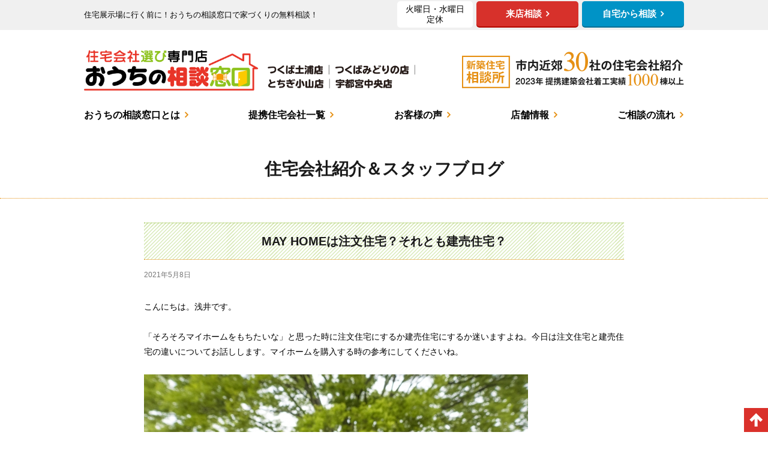

--- FILE ---
content_type: text/html; charset=UTF-8
request_url: https://www.ouchigo.jp/archives/4834.html
body_size: 37269
content:
<!DOCTYPE html>
<html lang="ja" itemscope itemtype="http://schema.org/Organization">
<head>
<!-- Google tag (gtag.js) -->
<script async src="https://www.googletagmanager.com/gtag/js?id=G-ZXKF8YXZH3"></script>
<script>
  window.dataLayer = window.dataLayer || [];
  function gtag(){dataLayer.push(arguments);}
  gtag('js', new Date());

  gtag('config', 'G-ZXKF8YXZH3');
</script>
 
<meta charset="UTF-8" />
<meta name="viewport" content="width=device-width,initial-scale=1.0">
<title>MAY HOMEは注文住宅？それとも建売住宅？ | おうちの相談窓口</title>
<meta name="description"  content="家の購入や住宅を建てるならハウスメーカー選び専門のおうちの相談窓口つくば土浦店をご活用ください！ご相談は無料です！注文住宅、新築、平屋、住宅購入に関する情報やお悩みを勉強会やセミナーで学び、住宅展示場へ行っても失敗しない家づくりをしましょう。資金計画や住宅ローン選定、土地探し等幅広い相談内容に対応しています。" />
<link rel="profile" href="https://gmpg.org/xfn/11" />
<link rel="icon" href="https://www.ouchigo.jp/wp/wp-content/themes/ouchi_new/icon/favicon.ico">
<link rel="apple-touch-icon" href="https://www.ouchigo.jp/wp/wp-content/themes/ouchi_new/icon/apple-touch-icon.png">
<!-- slick -->
<link rel="stylesheet" type="text/css" href="https://cdn.jsdelivr.net/npm/slick-carousel@1.8.1/slick/slick.css">
<link rel="stylesheet" type="text/css" href="https://cdn.jsdelivr.net/npm/slick-carousel@1.8.1/slick/slick-theme.css">
<!-- slick -->
<link rel="stylesheet" type="text/css" media="all" href="https://www.ouchigo.jp/wp/wp-content/themes/ouchi_new/style.css?ver25" />
<link rel="stylesheet" href="https://www.ouchigo.jp/wp/wp-content/themes/ouchi_new/style-sp.css?ver11" media="screen and (max-width:670px)">
<link rel="stylesheet" href="https://www.ouchigo.jp/wp/wp-content/themes/ouchi_new/new_design.css">
<link href="https://maxcdn.bootstrapcdn.com/font-awesome/4.7.0/css/font-awesome.min.css" rel="stylesheet" integrity="sha384-wvfXpqpZZVQGK6TAh5PVlGOfQNHSoD2xbE+QkPxCAFlNEevoEH3Sl0sibVcOQVnN" crossorigin="anonymous">
<link href="https://fonts.googleapis.com/css?family=Noto+Sans:400,700" rel="stylesheet">

<!--[if lt IE 9]>
<script src="https://www.ouchigo.jp/wp/wp-content/themes/ouchi_new/js/html5.js" type="text/javascript"></script>
<![endif]-->


<!-- Google Tag Manager -->
<script>(function(w,d,s,l,i){w[l]=w[l]||[];w[l].push({'gtm.start':
new Date().getTime(),event:'gtm.js'});var f=d.getElementsByTagName(s)[0],
j=d.createElement(s),dl=l!='dataLayer'?'&l='+l:'';j.async=true;j.src=
'https://www.googletagmanager.com/gtm.js?id='+i+dl;f.parentNode.insertBefore(j,f);
})(window,document,'script','dataLayer','GTM-MJT5WBN');</script>
<!-- End Google Tag Manager -->

 

<!-- YAHOO Tag Manager -->
<script id="tagjs" type="text/javascript">
  (function () {
    var tagjs = document.createElement("script");
    var s = document.getElementsByTagName("script")[0];
    tagjs.async = true;
    tagjs.src = "//s.yjtag.jp/tag.js#site=yj6Ep6R";
    s.parentNode.insertBefore(tagjs, s);
  }());
</script>
<noscript>
  <iframe src="//b.yjtag.jp/iframe?c=yj6Ep6R" width="1" height="1" frameborder="0" scrolling="no" marginheight="0" marginwidth="0"></iframe>
</noscript>
<!-- End YAHOO Tag Manager -->

<meta name='robots' content='max-image-preview:large' />

<!-- All in One SEO Pack 2.4.5.1 by Michael Torbert of Semper Fi Web Designob_start_detected [-1,-1] -->
<link rel="canonical" href="https://www.ouchigo.jp/archives/4834.html" />
<meta property="og:title" content="MAY HOMEは注文住宅？それとも建売住宅？ | おうちの相談窓口" />
<meta property="og:type" content="article" />
<meta property="og:url" content="https://www.ouchigo.jp/archives/4834.html" />
<meta property="og:image" content="https://konan1122.sakura.ne.jp/ouchi/wp/wp-content/plugins/all-in-one-seo-pack/images/default-user-image.png" />
<meta property="og:site_name" content="おうちの相談窓口つくば土浦" />
<meta property="article:published_time" content="2021-05-08T17:23:17Z" />
<meta property="article:modified_time" content="2021-05-08T17:23:17Z" />
<meta name="twitter:card" content="summary" />
<meta name="twitter:title" content="MAY HOMEは注文住宅？それとも建売住宅？ | おうちの相談窓口" />
<meta name="twitter:image" content="https://konan1122.sakura.ne.jp/ouchi/wp/wp-content/plugins/all-in-one-seo-pack/images/default-user-image.png" />
			<script type="text/javascript" >
				window.ga=window.ga||function(){(ga.q=ga.q||[]).push(arguments)};ga.l=+new Date;
				ga('create', 'UA-58216592-35', 'auto');
				// Plugins
				
				ga('send', 'pageview');
			</script>
			<script async src="https://www.google-analytics.com/analytics.js"></script>
			<!-- /all in one seo pack -->
<link rel='stylesheet' id='jquery.prettyphoto-css' href='https://www.ouchigo.jp/wp/wp-content/plugins/wp-video-lightbox/css/prettyPhoto.css?ver=6.1.9' type='text/css' media='all' />
<link rel='stylesheet' id='video-lightbox-css' href='https://www.ouchigo.jp/wp/wp-content/plugins/wp-video-lightbox/wp-video-lightbox.css?ver=6.1.9' type='text/css' media='all' />
<link rel='stylesheet' id='wp-block-library-css' href='https://www.ouchigo.jp/wp/wp-includes/css/dist/block-library/style.min.css?ver=6.1.9' type='text/css' media='all' />
<link rel='stylesheet' id='classic-theme-styles-css' href='https://www.ouchigo.jp/wp/wp-includes/css/classic-themes.min.css?ver=1' type='text/css' media='all' />
<style id='global-styles-inline-css' type='text/css'>
body{--wp--preset--color--black: #000000;--wp--preset--color--cyan-bluish-gray: #abb8c3;--wp--preset--color--white: #ffffff;--wp--preset--color--pale-pink: #f78da7;--wp--preset--color--vivid-red: #cf2e2e;--wp--preset--color--luminous-vivid-orange: #ff6900;--wp--preset--color--luminous-vivid-amber: #fcb900;--wp--preset--color--light-green-cyan: #7bdcb5;--wp--preset--color--vivid-green-cyan: #00d084;--wp--preset--color--pale-cyan-blue: #8ed1fc;--wp--preset--color--vivid-cyan-blue: #0693e3;--wp--preset--color--vivid-purple: #9b51e0;--wp--preset--gradient--vivid-cyan-blue-to-vivid-purple: linear-gradient(135deg,rgba(6,147,227,1) 0%,rgb(155,81,224) 100%);--wp--preset--gradient--light-green-cyan-to-vivid-green-cyan: linear-gradient(135deg,rgb(122,220,180) 0%,rgb(0,208,130) 100%);--wp--preset--gradient--luminous-vivid-amber-to-luminous-vivid-orange: linear-gradient(135deg,rgba(252,185,0,1) 0%,rgba(255,105,0,1) 100%);--wp--preset--gradient--luminous-vivid-orange-to-vivid-red: linear-gradient(135deg,rgba(255,105,0,1) 0%,rgb(207,46,46) 100%);--wp--preset--gradient--very-light-gray-to-cyan-bluish-gray: linear-gradient(135deg,rgb(238,238,238) 0%,rgb(169,184,195) 100%);--wp--preset--gradient--cool-to-warm-spectrum: linear-gradient(135deg,rgb(74,234,220) 0%,rgb(151,120,209) 20%,rgb(207,42,186) 40%,rgb(238,44,130) 60%,rgb(251,105,98) 80%,rgb(254,248,76) 100%);--wp--preset--gradient--blush-light-purple: linear-gradient(135deg,rgb(255,206,236) 0%,rgb(152,150,240) 100%);--wp--preset--gradient--blush-bordeaux: linear-gradient(135deg,rgb(254,205,165) 0%,rgb(254,45,45) 50%,rgb(107,0,62) 100%);--wp--preset--gradient--luminous-dusk: linear-gradient(135deg,rgb(255,203,112) 0%,rgb(199,81,192) 50%,rgb(65,88,208) 100%);--wp--preset--gradient--pale-ocean: linear-gradient(135deg,rgb(255,245,203) 0%,rgb(182,227,212) 50%,rgb(51,167,181) 100%);--wp--preset--gradient--electric-grass: linear-gradient(135deg,rgb(202,248,128) 0%,rgb(113,206,126) 100%);--wp--preset--gradient--midnight: linear-gradient(135deg,rgb(2,3,129) 0%,rgb(40,116,252) 100%);--wp--preset--duotone--dark-grayscale: url('#wp-duotone-dark-grayscale');--wp--preset--duotone--grayscale: url('#wp-duotone-grayscale');--wp--preset--duotone--purple-yellow: url('#wp-duotone-purple-yellow');--wp--preset--duotone--blue-red: url('#wp-duotone-blue-red');--wp--preset--duotone--midnight: url('#wp-duotone-midnight');--wp--preset--duotone--magenta-yellow: url('#wp-duotone-magenta-yellow');--wp--preset--duotone--purple-green: url('#wp-duotone-purple-green');--wp--preset--duotone--blue-orange: url('#wp-duotone-blue-orange');--wp--preset--font-size--small: 13px;--wp--preset--font-size--medium: 20px;--wp--preset--font-size--large: 36px;--wp--preset--font-size--x-large: 42px;--wp--preset--spacing--20: 0.44rem;--wp--preset--spacing--30: 0.67rem;--wp--preset--spacing--40: 1rem;--wp--preset--spacing--50: 1.5rem;--wp--preset--spacing--60: 2.25rem;--wp--preset--spacing--70: 3.38rem;--wp--preset--spacing--80: 5.06rem;}:where(.is-layout-flex){gap: 0.5em;}body .is-layout-flow > .alignleft{float: left;margin-inline-start: 0;margin-inline-end: 2em;}body .is-layout-flow > .alignright{float: right;margin-inline-start: 2em;margin-inline-end: 0;}body .is-layout-flow > .aligncenter{margin-left: auto !important;margin-right: auto !important;}body .is-layout-constrained > .alignleft{float: left;margin-inline-start: 0;margin-inline-end: 2em;}body .is-layout-constrained > .alignright{float: right;margin-inline-start: 2em;margin-inline-end: 0;}body .is-layout-constrained > .aligncenter{margin-left: auto !important;margin-right: auto !important;}body .is-layout-constrained > :where(:not(.alignleft):not(.alignright):not(.alignfull)){max-width: var(--wp--style--global--content-size);margin-left: auto !important;margin-right: auto !important;}body .is-layout-constrained > .alignwide{max-width: var(--wp--style--global--wide-size);}body .is-layout-flex{display: flex;}body .is-layout-flex{flex-wrap: wrap;align-items: center;}body .is-layout-flex > *{margin: 0;}:where(.wp-block-columns.is-layout-flex){gap: 2em;}.has-black-color{color: var(--wp--preset--color--black) !important;}.has-cyan-bluish-gray-color{color: var(--wp--preset--color--cyan-bluish-gray) !important;}.has-white-color{color: var(--wp--preset--color--white) !important;}.has-pale-pink-color{color: var(--wp--preset--color--pale-pink) !important;}.has-vivid-red-color{color: var(--wp--preset--color--vivid-red) !important;}.has-luminous-vivid-orange-color{color: var(--wp--preset--color--luminous-vivid-orange) !important;}.has-luminous-vivid-amber-color{color: var(--wp--preset--color--luminous-vivid-amber) !important;}.has-light-green-cyan-color{color: var(--wp--preset--color--light-green-cyan) !important;}.has-vivid-green-cyan-color{color: var(--wp--preset--color--vivid-green-cyan) !important;}.has-pale-cyan-blue-color{color: var(--wp--preset--color--pale-cyan-blue) !important;}.has-vivid-cyan-blue-color{color: var(--wp--preset--color--vivid-cyan-blue) !important;}.has-vivid-purple-color{color: var(--wp--preset--color--vivid-purple) !important;}.has-black-background-color{background-color: var(--wp--preset--color--black) !important;}.has-cyan-bluish-gray-background-color{background-color: var(--wp--preset--color--cyan-bluish-gray) !important;}.has-white-background-color{background-color: var(--wp--preset--color--white) !important;}.has-pale-pink-background-color{background-color: var(--wp--preset--color--pale-pink) !important;}.has-vivid-red-background-color{background-color: var(--wp--preset--color--vivid-red) !important;}.has-luminous-vivid-orange-background-color{background-color: var(--wp--preset--color--luminous-vivid-orange) !important;}.has-luminous-vivid-amber-background-color{background-color: var(--wp--preset--color--luminous-vivid-amber) !important;}.has-light-green-cyan-background-color{background-color: var(--wp--preset--color--light-green-cyan) !important;}.has-vivid-green-cyan-background-color{background-color: var(--wp--preset--color--vivid-green-cyan) !important;}.has-pale-cyan-blue-background-color{background-color: var(--wp--preset--color--pale-cyan-blue) !important;}.has-vivid-cyan-blue-background-color{background-color: var(--wp--preset--color--vivid-cyan-blue) !important;}.has-vivid-purple-background-color{background-color: var(--wp--preset--color--vivid-purple) !important;}.has-black-border-color{border-color: var(--wp--preset--color--black) !important;}.has-cyan-bluish-gray-border-color{border-color: var(--wp--preset--color--cyan-bluish-gray) !important;}.has-white-border-color{border-color: var(--wp--preset--color--white) !important;}.has-pale-pink-border-color{border-color: var(--wp--preset--color--pale-pink) !important;}.has-vivid-red-border-color{border-color: var(--wp--preset--color--vivid-red) !important;}.has-luminous-vivid-orange-border-color{border-color: var(--wp--preset--color--luminous-vivid-orange) !important;}.has-luminous-vivid-amber-border-color{border-color: var(--wp--preset--color--luminous-vivid-amber) !important;}.has-light-green-cyan-border-color{border-color: var(--wp--preset--color--light-green-cyan) !important;}.has-vivid-green-cyan-border-color{border-color: var(--wp--preset--color--vivid-green-cyan) !important;}.has-pale-cyan-blue-border-color{border-color: var(--wp--preset--color--pale-cyan-blue) !important;}.has-vivid-cyan-blue-border-color{border-color: var(--wp--preset--color--vivid-cyan-blue) !important;}.has-vivid-purple-border-color{border-color: var(--wp--preset--color--vivid-purple) !important;}.has-vivid-cyan-blue-to-vivid-purple-gradient-background{background: var(--wp--preset--gradient--vivid-cyan-blue-to-vivid-purple) !important;}.has-light-green-cyan-to-vivid-green-cyan-gradient-background{background: var(--wp--preset--gradient--light-green-cyan-to-vivid-green-cyan) !important;}.has-luminous-vivid-amber-to-luminous-vivid-orange-gradient-background{background: var(--wp--preset--gradient--luminous-vivid-amber-to-luminous-vivid-orange) !important;}.has-luminous-vivid-orange-to-vivid-red-gradient-background{background: var(--wp--preset--gradient--luminous-vivid-orange-to-vivid-red) !important;}.has-very-light-gray-to-cyan-bluish-gray-gradient-background{background: var(--wp--preset--gradient--very-light-gray-to-cyan-bluish-gray) !important;}.has-cool-to-warm-spectrum-gradient-background{background: var(--wp--preset--gradient--cool-to-warm-spectrum) !important;}.has-blush-light-purple-gradient-background{background: var(--wp--preset--gradient--blush-light-purple) !important;}.has-blush-bordeaux-gradient-background{background: var(--wp--preset--gradient--blush-bordeaux) !important;}.has-luminous-dusk-gradient-background{background: var(--wp--preset--gradient--luminous-dusk) !important;}.has-pale-ocean-gradient-background{background: var(--wp--preset--gradient--pale-ocean) !important;}.has-electric-grass-gradient-background{background: var(--wp--preset--gradient--electric-grass) !important;}.has-midnight-gradient-background{background: var(--wp--preset--gradient--midnight) !important;}.has-small-font-size{font-size: var(--wp--preset--font-size--small) !important;}.has-medium-font-size{font-size: var(--wp--preset--font-size--medium) !important;}.has-large-font-size{font-size: var(--wp--preset--font-size--large) !important;}.has-x-large-font-size{font-size: var(--wp--preset--font-size--x-large) !important;}
.wp-block-navigation a:where(:not(.wp-element-button)){color: inherit;}
:where(.wp-block-columns.is-layout-flex){gap: 2em;}
.wp-block-pullquote{font-size: 1.5em;line-height: 1.6;}
</style>
<link rel='stylesheet' id='pz-linkcard-css' href='//www.ouchigo.jp/wp/wp-content/uploads/pz-linkcard/style.css?ver=2.4.7.22' type='text/css' media='all' />
<link rel='stylesheet' id='mts_simple_booking_front_css-css' href='https://www.ouchigo.jp/wp/wp-content/plugins/mts-simple-booking-c/css/mtssb-front.css?ver=6.1.9' type='text/css' media='all' />
<script>if (document.location.protocol != "https:") {document.location = document.URL.replace(/^http:/i, "https:");}</script><script type='text/javascript' src='https://www.ouchigo.jp/wp/wp-includes/js/jquery/jquery.min.js?ver=3.6.1' id='jquery-core-js'></script>
<script type='text/javascript' src='https://www.ouchigo.jp/wp/wp-includes/js/jquery/jquery-migrate.min.js?ver=3.3.2' id='jquery-migrate-js'></script>
<script type='text/javascript' src='https://www.ouchigo.jp/wp/wp-content/plugins/wp-video-lightbox/js/jquery.prettyPhoto.min.js?ver=3.1.6' id='jquery.prettyphoto-js'></script>
<script type='text/javascript' id='video-lightbox-js-extra'>
/* <![CDATA[ */
var vlpp_vars = {"prettyPhoto_rel":"wp-video-lightbox","animation_speed":"fast","slideshow":"5000","autoplay_slideshow":"false","opacity":"0.80","show_title":"true","allow_resize":"true","allow_expand":"true","default_width":"640","default_height":"480","counter_separator_label":"\/","theme":"pp_default","horizontal_padding":"20","hideflash":"false","wmode":"opaque","autoplay":"false","modal":"false","deeplinking":"false","overlay_gallery":"true","overlay_gallery_max":"30","keyboard_shortcuts":"true","ie6_fallback":"true"};
/* ]]> */
</script>
<script type='text/javascript' src='https://www.ouchigo.jp/wp/wp-content/plugins/wp-video-lightbox/js/video-lightbox.js?ver=3.1.6' id='video-lightbox-js'></script>
<script>
            WP_VIDEO_LIGHTBOX_VERSION="1.8.5";
            WP_VID_LIGHTBOX_URL="https://www.ouchigo.jp/wp/wp-content/plugins/wp-video-lightbox";
                        function wpvl_paramReplace(name, string, value) {
                // Find the param with regex
                // Grab the first character in the returned string (should be ? or &)
                // Replace our href string with our new value, passing on the name and delimeter

                var re = new RegExp("[\?&]" + name + "=([^&#]*)");
                var matches = re.exec(string);
                var newString;

                if (matches === null) {
                    // if there are no params, append the parameter
                    newString = string + '?' + name + '=' + value;
                } else {
                    var delimeter = matches[0].charAt(0);
                    newString = string.replace(re, delimeter + name + "=" + value);
                }
                return newString;
            }
            </script>	


</head>
<body data-rsssl=1 class="post-template-default single single-post postid-4834 single-format-standard">
<div id="TO"></div>
<div id="wrapper" class="hfeed">
	<header id="header">
		<div id="masthead">
			<div id="branding" role="banner">
				<div class="headerTop">
					<div class="inner">
						<h1 id="site-description"><span class="site-description-txt" style="line-height: 50px;">住宅展示場に行く前に！おうちの相談窓口で家づくりの無料相談！</span><span class="site-description-img"><a href="https://www.ouchigo.jp"><img src="https://www.ouchigo.jp/wp/wp-content/themes/ouchi_new/images/logo_low_new.png" alt="おうちの相談窓口 つくば土浦店"></a></span></h1>

						<!--
						<div class="headerTel">
							<p class="h_tel_shopName">つくば<br>土浦店</p>
							<div class="h_tel_content">
								<a href="tel:0120-900-482" itemprop="telephone">0120-900-482</a><span>10:00～18:00(水曜定休)</span>
							</div>
						</div>
						<div class="headerTel">
							<p class="h_tel_shopName">とちぎ<br>小山店</p>
							<div class="h_tel_content">
								<a href="tel:0120-900-521" itemprop="telephone">0120-900-521</a><span>10:00～18:00(水曜定休)</span>
							</div>
						</div>
						-->
						
						<ul class="htbtn">
							<li class="holiday">火曜日・水曜日<br>定休</li>
							<li><a href="https://www.ouchigo.jp/seminar-reservation"><span>来店相談</span></a></li>
							<li><a href="https://www.ouchigo.jp/online-consultation"><span>自宅から相談</span></a></li>
						</ul>
					</div>
				</div><!-- end headerTop -->
				<div class="inner headerLogo">
					<!-- <div id="h_bg"></div> -->
										<h2 id="site-title">
						<span>
							<a href="https://www.ouchigo.jp" title="おうちの相談窓口" rel="home">おうちの相談窓口</a>
						</span>
					</h2>

					<div id="h_area">
						<img src="https://www.ouchigo.jp/wp/wp-content/themes/ouchi_new/images/bnr_header01.png" alt="［新築住宅 相談所］市内近郊30社の住宅会社紹介 2017年 提携建築会社着工実績1000棟以上" width="370" height="61" />
					</div>
				</div><!-- .inner -->
			</div><!-- #branding -->
			<div id="access" role="navigation">
				<div class="inner">
		  			<div class="skip-link screen-reader-text"><a href="#content" title="Skip to content">Skip to content</a></div>
						<div class="menu-header"><ul id="menu-g_nav_2018" class="menu"><li id="menu-item-895" class="menu-item menu-item-type-post_type menu-item-object-page menu-item-895"><a href="https://www.ouchigo.jp/about">おうちの相談窓口とは</a></li>
<li id="menu-item-897" class="menu-item menu-item-type-post_type menu-item-object-page menu-item-897"><a href="https://www.ouchigo.jp/tieup">提携住宅会社一覧</a></li>
<li id="menu-item-12828" class="menu-item menu-item-type-post_type menu-item-object-page menu-item-12828"><a href="https://www.ouchigo.jp/testimonial">お客様の声</a></li>
<li id="menu-item-4800" class="menu-item menu-item-type-custom menu-item-object-custom menu-item-home menu-item-4800"><a href="https://www.ouchigo.jp/#t-shop">店舗情報</a></li>
<li id="menu-item-898" class="menu-item menu-item-type-post_type menu-item-object-page menu-item-898"><a href="https://www.ouchigo.jp/flow">ご相談の流れ</a></li>
</ul></div>			</div><!-- .inner -->
		</div><!-- #access -->



		</div><!-- #masthead -->
	</header><!-- #header -->
	
	<div id="main">



<h3 class="entry-title p-title">
		 住宅会社紹介＆スタッフブログ<span>blog</span></h3>

	
		<div id="container" class="one-column">
			<div id="content" role="main">
				<div class="inner">
					<div class="w800">
						
				

<div id="post-4834" class="post-4834 post type-post status-publish format-standard hentry category-blog">
					
					
					<h3 class="entry-title single-title study_co">MAY HOMEは注文住宅？それとも建売住宅？</h3>

					<div class="entry-meta study_co">
						<span class="entry-date date updated"><span class="meta-prep meta-prep-author">Posted on</span> <a href="https://www.ouchigo.jp/archives/4834.html" title="5:23 PM" rel="bookmark"><span class="entry-date">2021年5月8日</span></a> <span class="meta-sep">by</span> <span class="author vcard"><a class="url fn n" href="https://www.ouchigo.jp/archives/author/ouchi" title="View all posts by ouchi">ouchi</a></span></span>
					</div><!-- .entry-meta -->

					<div class="entry-content">
						<p>こんにちは。浅井です。</p>
<p>「そろそろマイホームをもちたいな」と思った時に注文住宅にするか建売住宅にするか迷いますよね。今日は注文住宅と建売住宅の違いについてお話しします。マイホームを購入する時の参考にしてくださいね。</p>
<img decoding="async" class="alignnone size-full wp-image-4835" src="https://konan1122.sakura.ne.jp/ouchi/wp/wp-content/uploads/2021/05/4782915_s.jpg" alt="" width="640" height="414" srcset="https://www.ouchigo.jp/wp/wp-content/uploads/2021/05/4782915_s.jpg 640w, https://www.ouchigo.jp/wp/wp-content/uploads/2021/05/4782915_s-300x194.jpg 300w" sizes="(max-width: 640px) 100vw, 640px" />
<p>注文住宅は住む人に家を合わせます。</p>
<p>建売住宅は住む人が家に合わせます。</p>
<p>もう少し詳しく見てみましょう。</p>
<p><span style="color: #3ccf1f;">①設計の自由度</span></p>
<p>注文住宅＝自由に企画・設計できるこだわりを盛り込める</p>
<p>建売住宅＝規格化されている・分譲宅地は同じような家が立ち並ぶ</p>
<p><span style="color: #3ccf1f;">②建築中の確認</span></p>
<p>注文住宅＝建築のプロセスを確認できる</p>
<p>建売住宅＝建ち上がった状態で引き渡されるため建築中のプロセスを確認できない</p>
<p><span style="color: #3ccf1f;">③仕上がりの確認　</span></p>
<p>注文住宅＝建物が完成するまで仕上がりはわからない</p>
<p>建売住宅＝ほとんどの場合、購入前に確認することができる</p>
<p><span style="color: #3ccf1f;">④工期　</span></p>
<p>注文住宅＝土地が決まってから45日から90日くらいかかるが、こだわりによってはそれ以上かかる</p>
<p>建売住宅＝すぐ住める状態で引き渡される</p>
<p><span style="color: #3ccf1f;">⑤購入資金</span></p>
<p>注文住宅＝こだわりによって予算オーバーになりやすい</p>
<p>建売住宅＝あらかじめ価格が決まっている・注文住宅より低く抑えられる</p>
<p>※当店のコロナウイルス対策<br />
●面談は完全予約制です。<br />
同一時間お客様１組にスタッフ１名で対応致します。<br />
●面談後は机・椅子・文具等の消毒をしております。<br />
●密閉空間にならないよう換気を行います。<br />
●スタッフは全員マスク着用でご対応致します。</p>
<p>&nbsp;</p>
											</div><!-- .entry-content -->


					<div class="entry-utility">
						<span class="entry-date date updated">This entry was posted in <a href="https://www.ouchigo.jp/archives/category/blog" rel="category tag">住宅会社紹介＆スタッフブログ</a>. Bookmark the <a href="https://www.ouchigo.jp/archives/4834.html" title="Permalink to MAY HOMEは注文住宅？それとも建売住宅？" rel="bookmark">permalink</a>.</span>
											</div><!-- .entry-utility -->
				</div><!-- #post-## -->

				<div id="nav-below" class="navigation">
					<div class="nav-previous"><a href="https://www.ouchigo.jp/archives/4806.html" rel="prev"><span class="meta-nav">&larr;</span> Back</a></div>
					<div class="nav-next"><a href="https://www.ouchigo.jp/archives/9954.html" rel="next">Next <span class="meta-nav">&rarr;</span></a></div>
				</div><!-- #nav-below -->


					
					</div><!-- #w800 -->
				</div><!-- #inner -->
			</div><!-- #content -->
		</div><!-- #container -->

</div><!-- #main -->



<footer id="footer" role="contentinfo">
	<div class="toTop"><a href="#TO"><img src="https://www.ouchigo.jp/wp/wp-content/themes/ouchi_new/images/toTop.png" alt="ページ先頭へ戻る" width="40" height="40" /></a></div>
	
		<div class="bread pc">
		<div class="inner">
			<ul class="breadcrumbs">
<li><a href="" rel="home">ホーム</a></li>
	<li><a href="https://www.ouchigo.jp/archives/category/blog" rel="category tag">住宅会社紹介＆スタッフブログ</a></li>
	<li>MAY HOMEは注文住宅？それとも建売住宅？</li>
</ul>
		</div><!-- #inner -->
	</div>
	
	<p class="f_copy">住宅会社の見学会や住宅展示場へ行く前に是非、一度お問い合わせください。</p>
	<div class="f_btn">
		<div class="inner">
			<ul>
				<li class="f_btn_study"><a href="https://www.ouchigo.jp/seminar-reservation">来店相談</a></li>
				<li class="f_btn_study"><a href="https://www.ouchigo.jp/online-consultation">自宅から相談</a></li>
			</ul>
		</div>
	</div>
	<div class="inner">
		<div class="f_tel">
            <p class="telTit">お電話でのお問い合わせはこちら<br><span>火曜日・水曜日 定休</span></p>
            <div class="telItems">
                <ul>
                    <li>
                        <p>おうちの相談窓口<br>つくば土浦店</p>
                        <a href="tel:0120900482" itemprop="telephone">0120-900-482</a>
                        <span>受付時間｜10:00～18:00</span>
                    </li>
                    <li>
                        <p>おうちの相談窓口<br>つくばみどりの店</p>
                        <a href="tel:0120900482" itemprop="telephone">0120-900-482</a>
                        <span>受付時間｜10:00～18:00</span>
                    </li>
                    <li>
                        <p>おうちの相談窓口<br>とちぎ小山店</p>
                        <a href="tel:0120900521" itemprop="telephone">0120-900-521</a>
                        <span>受付時間｜10:00～18:00</span>
                    </li>
                    <li>
                        <p>おうちの相談窓口<br>宇都宮中央店</p>
                        <a href="tel:0120900482" itemprop="telephone">0120-900-482</a>
                        <span>受付時間｜10:00～18:00</span>
                    </li>
                </ul>
            </div>
		</div>
	</div>

	<div id="f_nav">
		<div class="inner">
		<div class="f_nav01">
			<img src="https://www.ouchigo.jp/wp/wp-content/themes/ouchi_new/images/logo_3_new.png" alt="おうちの相談窓口つくば土浦" width="220" height="94" />
		</div>
		<div class="f_nav02">
			<dl>
				<dt><a href="https://www.ouchigo.jp/store">おうちの相談窓口 つくば土浦店</a></dt>
				<dd>〒305-0033<br>
					茨城県つくば市東新井24-3 コナンビル3F</dd>
			</dl>
			<dl>
				<dt><a href="https://www.ouchigo.jp/midorino">おうちの相談窓口 つくばみどりの店</a></dt>
				<dd>〒305-0881<br>
                    茨城県つくば市みどりの2丁目9番地8</dd>
			</dl>
			<dl>
				<dt><a href="https://www.ouchigo.jp/oyama">おうちの相談窓口 とちぎ小山店</a></dt>
				<dd>〒323-0829<br>
					栃木県小山市東城南1-27-22<br>
					小山第2大地ビル1F</dd>
			</dl>
			<dl>
				<dt><a href="https://www.ouchigo.jp/utsunomiya">おうちの相談窓口 宇都宮中央店</a></dt>
				<dd>〒321-0942<br>
                    栃木県宇都宮市峰2-4-5<br>
                    101・102号室</dd>
			</dl>
		</div>
		<div class="f_nav03">
			<h4>サイトマップ</h4>
			<div class="menu-header"><ul id="menu-f_nav_2018" class="menu"><li id="menu-item-901" class="menu-item menu-item-type-post_type menu-item-object-page menu-item-home menu-item-901"><a href="https://www.ouchigo.jp/">Home</a></li>
<li id="menu-item-907" class="menu-item menu-item-type-post_type menu-item-object-page menu-item-907"><a href="https://www.ouchigo.jp/company">会社概要</a></li>
<li id="menu-item-904" class="menu-item menu-item-type-post_type menu-item-object-page menu-item-904"><a href="https://www.ouchigo.jp/about">おうちの相談窓口とは</a></li>
<li id="menu-item-906" class="menu-item menu-item-type-post_type menu-item-object-page menu-item-906"><a href="https://www.ouchigo.jp/tieup">提携住宅会社一覧</a></li>
<li id="menu-item-12826" class="menu-item menu-item-type-post_type menu-item-object-page menu-item-12826"><a href="https://www.ouchigo.jp/testimonial">お客様の声</a></li>
<li id="menu-item-908" class="menu-item menu-item-type-post_type menu-item-object-page current_page_parent menu-item-908"><a href="https://www.ouchigo.jp/news">新着情報・ニュース</a></li>
<li id="menu-item-910" class="menu-item menu-item-type-post_type menu-item-object-page menu-item-910"><a href="https://www.ouchigo.jp/contents/housing-loan">住宅ローンについて</a></li>
<li id="menu-item-909" class="menu-item menu-item-type-post_type menu-item-object-page menu-item-909"><a href="https://www.ouchigo.jp/flow">ご相談の流れ</a></li>
<li id="menu-item-913" class="menu-item menu-item-type-post_type menu-item-object-page menu-item-913"><a href="https://www.ouchigo.jp/question">よくある質問</a></li>
<li id="menu-item-911" class="menu-item menu-item-type-post_type menu-item-object-page menu-item-911"><a href="https://www.ouchigo.jp/contents/timing">家を買うタイミング</a></li>
<li id="menu-item-912" class="menu-item menu-item-type-post_type menu-item-object-page menu-item-912"><a href="https://www.ouchigo.jp/contents/knowledge">一軒家の基礎知識</a></li>
<li id="menu-item-998" class="menu-item menu-item-type-post_type menu-item-object-page menu-item-998"><a href="https://www.ouchigo.jp/contents/customhome">注文住宅とは</a></li>
<li id="menu-item-1975" class="menu-item menu-item-type-post_type menu-item-object-page menu-item-1975"><a href="https://www.ouchigo.jp/fp">住宅購入用資金計画</a></li>
<li id="menu-item-916" class="menu-item menu-item-type-post_type menu-item-object-page menu-item-916"><a href="https://www.ouchigo.jp/privacy-policy">プライバシーポリシー</a></li>
<li id="menu-item-915" class="menu-item menu-item-type-post_type menu-item-object-page menu-item-915"><a href="https://www.ouchigo.jp/store">つくば土浦店</a></li>
<li id="menu-item-6963" class="menu-item menu-item-type-post_type menu-item-object-page menu-item-6963"><a href="https://www.ouchigo.jp/midorino">つくばみどりの店</a></li>
<li id="menu-item-1905" class="menu-item menu-item-type-post_type menu-item-object-page menu-item-1905"><a href="https://www.ouchigo.jp/oyama">とちぎ小山店</a></li>
<li id="menu-item-11291" class="menu-item menu-item-type-post_type menu-item-object-page menu-item-11291"><a href="https://www.ouchigo.jp/utsunomiya">宇都宮中央店</a></li>
<li id="menu-item-903" class="menu-item menu-item-type-taxonomy menu-item-object-category menu-item-903"><a href="https://www.ouchigo.jp/archives/category/study">勉強会一覧</a></li>
<li id="menu-item-4799" class="menu-item menu-item-type-taxonomy menu-item-object-category menu-item-4799"><a href="https://www.ouchigo.jp/archives/category/studyscene">勉強会の風景</a></li>
<li id="menu-item-917" class="menu-item menu-item-type-post_type menu-item-object-page menu-item-917"><a href="https://www.ouchigo.jp/legal">ご利用に際して</a></li>
</ul></div>		</div>
		</div><!-- inner -->
	</div><!-- f_nav -->
	<div class="copyright">&copy;2021 おうちの相談窓口 つくば土浦店 つくばみどりの店 とちぎ小山店 宇都宮中央店</div>
</footer><!-- #footer -->

</div><!-- #wrapper -->



<script src="//ajax.googleapis.com/ajax/libs/jquery/1.11.0/jquery.min.js"></script>
<script type="text/javascript" src="//code.jquery.com/ui/1.10.3/jquery-ui.min.js"></script>
<script src="//ajax.googleapis.com/ajax/libs/jqueryui/1/i18n/jquery.ui.datepicker-ja.min.js"></script>
<script>
	$(function() {
	$('#datepicker1').datepicker({dateFormat: 'yy-mm-dd',minDate: new Date() });
	});
	$(function() {
	$('#datepicker2').datepicker({dateFormat: 'yy-mm-dd',minDate: new Date() });
	});
	$('#target_date').datepicker();
	$('#target_date').datepicker();
</script>
<script>
	$(function() {
  var $win = $(window),
      $main = $('#main'),
      $nav = $('#access'),
      $header = $('.headerLogo'),
      $top = $('.headerTop'),
      $plus = 36,
      navHeight = $header.outerHeight(),
      navPos = $header.offset().top + $plus,
      fixedClass = 'is-fixed';
      fixedClassTop = 'is-fixed-top';

  $win.on('load scroll', function() {
    var value = $(this).scrollTop();
    if ( value > navPos ) {
      $nav.addClass(fixedClass);
      $top.addClass(fixedClassTop);
      $main.css('margin-top', '60px');
      $('.is-fixed-top .site-description-img').fadeIn('slow');
      $('.is-fixed-top .site-description-txt').fadeOut('slow');
    } else {
      $nav.removeClass(fixedClass);
      $top.removeClass(fixedClassTop);
      $top.addClass('is-fixed-non');
      $main.css('margin-top', '0');
      $('.is-fixed-non .site-description-img').fadeOut('slow');
      $('.is-fixed-non .site-description-txt').fadeIn('slow');
    }
  });
});
</script>
<script type="text/javascript" src="//cdn.jsdelivr.net/npm/slick-carousel@1.8.1/slick/slick.min.js"></script>
<script type="text/javascript" src="https://www.ouchigo.jp/wp/wp-content/themes/ouchi_new/js/common.js"></script>
<script src="https://www.ouchigo.jp/wp/wp-content/themes/ouchi_new/js/my.js"></script>
<script src="https://www.ouchigo.jp/wp/wp-content/themes/ouchi_new/js/jquery.bxslider.js?ver10"></script>
<script src="https://www.ouchigo.jp/wp/wp-content/themes/ouchi_new/js/ofi.min.js"></script>
<script>
  objectFitImages('img.object-fit-img');
</script>

<script>
	$(function(){
    		if($('.mw_wp_form_confirm,.mw_wp_form_complete').length){
        		$(".postnotes,.study_co").hide();
			$(".p_co_title").css("margin-top","0");
    		}
	});
</script>

<script type="text/javascript">
if ((navigator.userAgent.indexOf('iPhone') > 0) || navigator.userAgent.indexOf('iPod') > 0 || navigator.userAgent.indexOf('Android') > 0) {
        document.write('<meta name="viewport" content="width=device-width,user-scalable=yes,maximum-scale=2">');
    }else{
        document.write('<meta name="viewport" content="width=1060,user-scalable=yes,maximum-scale=2">');
    }
</script>



<!--20191202/start-->
<script async>
ytag({
  "type":"yjad_retargeting",
  "config":{
    "yahoo_retargeting_id": "DMNA3WGNPZ",
    "yahoo_retargeting_label": "",
    "yahoo_retargeting_page_type": "",
    "yahoo_retargeting_items":[
      {item_id: 'i1', category_id: '', price: '', quantity: ''},
      {item_id: 'i2', category_id: '', price: '', quantity: ''},
      {item_id: 'i3', category_id: '', price: '', quantity: ''}
    ]
  }
});
</script>
<!--20191202/end-->
</body>
</html>


--- FILE ---
content_type: text/css
request_url: https://www.ouchigo.jp/wp/wp-content/themes/ouchi_new/style.css?ver25
body_size: 113360
content:
@charset "UTF-8";
/*
Theme Name: おうちの相談窓口 New
Theme URI: https://ouchigo.jp/
Description: おうちの相談窓口 2018年リニューアルver
Author: konan hanbai
Author URI: https://www.konanhanbai.jp/
Version: 1.0
*/
a, abbr, acronym, address, applet, b, big, blockquote, body, caption, center, cite, code, dd, del, dfn, div, dl, dt, em, fieldset, font, form, h1, h2, h3, h4, h5, h6, html, i, iframe, img, ins, kbd, label, legend, li, object, ol, p, pre, q, s, samp, small, span, strike, strong, sub, sup, table, tbody, td, tfoot, th, thead, tr, tt, u, ul, var {
  background: transparent;
  border: 0;
  margin: 0;
  padding: 0;
  vertical-align: baseline
}
html {
  font-size: 62.5%
}
body, html {
  -webkit-text-size-adjust: 100%;
  -moz-text-size-adjust: 100%;
  -ms-text-size-adjust: 100%;
  -o-text-size-adjust: 100%;
  width: 100%;
  height: 100%
}
body {
  line-height: 1;
  position: relative;
  text-size-adjust: 100%;
  -webkit-font-smoothing: antialiased;
  font-smoothing: antialiased
}
h1, h2, h3, h4, h5, h6 {
  clear: both;
  font-weight: 400
}
ol, ul {
  list-style: none
}
blockquote {
  quotes: none
}
blockquote:after, blockquote:before {
  content: '';
  content: none
}
del {
  text-decoration: line-through
}
table {
  border-collapse: collapse;
  border-spacing: 0
}
a img {
  border: 0
}
.page img:hover {
  opacity: 1
}
:after, :before {
  -webkit-box-sizing: border-box;
  -moz-box-sizing: border-box;
  box-sizing: border-box
}
span.orange_b {
  color: #ef8200
}
span.bold, span.orange_b {
  font-weight: 700
}
.bold {
  font-weight: 700
}
#content p.annotation, .f_13 {
  font-size: 13px;
  font-size: 1.3rem
}
.pc {
  display: block
}
.br-sp, .sp, .tb {
  display: none
}
.br-pc {
  display: block
}
.fff {
  color: #fff !important
}
.m0 {
  margin-bottom: 0 !important
}
.m10 {
  margin-bottom: 10px
}
.m15 {
  margin-bottom: 15px
}
.m18 {
  margin-bottom: 18px
}
.m20 {
  margin-bottom: 20px
}
.m25 {
  margin-bottom: 25px
}
.m30 {
  margin-bottom: 30px
}
.m40 {
  margin-bottom: 40px
}
.m50 {
  margin-bottom: 50px
}
.m60 {
  margin-bottom: 60px
}
.m65 {
  margin-bottom: 65px
}
.m70 {
  margin-bottom: 70px
}
.m75 {
  margin-bottom: 75px
}
.m80 {
  margin-bottom: 5pc
}
.m90 {
  margin-bottom: 90px
}
.m95 {
  margin-bottom: 95px
}
.m100 {
  margin-bottom: 75pt
}
.m110 {
  margin-bottom: 110px
}
.m120 {
  margin-bottom: 90pt
}
.m130 {
  margin-bottom: 130px
}
.m140 {
  margin-bottom: 140px
}
.m150 {
  margin-bottom: 150px
}
.m160 {
  margin-bottom: 10pc
}
.m180 {
  margin-bottom: 180px
}
.m190 {
  margin-bottom: 190px
}
.mt-5 {
  margin-top: -.5em
}
.mt25 {
  margin-top: 25px
}
.mt310 {
  margin-top: 310px
}
.mt450 {
  margin-top: 450px
}
.mt60 {
  margin-top: 60px
}
.ml30 {
  margin-left: 30px
}
.ml100 {
  margin-left: 75pt
}
.mr0 {
  margin-right: 0 !important
}
.mr10 {
  margin-right: 10px
}
.mr20 {
  margin-right: 20px
}
.mr30 {
  margin-right: 30px
}
.mr50 {
  margin-right: 50px
}
.mr60 {
  margin-right: 60px
}
.pt270 {
  padding-top: 270px
}
.line-1 {
  line-height: 1 !important
}
.line-2 {
  padding-left: 1em;
  text-indent: -1em
}
.left {
  float: left
}
.right {
  float: right
}
.clear {
  clear: both;
  display: block
}
.relative {
  position: relative
}
.absolute {
  position: absolute
}
.text-left {
  text-align: left
}
.text-right {
  text-align: right
}
.text-center {
  text-align: center
}
.justify {
  text-align: justify;
  text-justify: inter-ideograph;
  font-feature-settings: swsh\ 1
}
.hr {
  clear: both;
  border-top: 1px solid #ccc
}
#content p.text-center {
  text-align: center
}
article, section {
  display: block
}
.article, .section {
  margin-bottom: 5;
  display: block;
  overflow: hidden
}
#container {
  float: left;
  margin: 0 -15pc 0 0;
  width: 100%
}
#content {
  margin: 0 282px 0 0
}
.home #content {
  margin: 0
}
#primary, #secondary {
  float: right;
  overflow: hidden;
  width: 220px
}
#secondary {
  clear: right
}
#footer {
  clear: both;
  width: 100%
}
#primary {
  margin-bottom: 75pt
}
.one-column #content {
  margin: 0 auto;
  width: 100%
}
.single-attachment #content {
  margin: 0 auto;
  width: 900px
}
body {
  font-family: メイリオ, Hiragino Kaku Gothic Pro, ヒラギノ角ゴ Pro W3, Meiryo, MS PGothic, ＭＳ\ Ｐゴシック, Arial, sans-serif
}
.inner {
  width: 750pt;
  padding: 0 20px
}
.inner, .w800 {
  margin: 0 auto;
  display: block;
  clear: both;
  position: relative
}
.w800 {
  width: 50pc
}
.inner:after, .w800:after {
  content: "";
  overflow: hidden;
  clear: both;
  visibility: hidden;
  height: 0;
  display: block
}
body {
  background: #fff
}
body, input, textarea {
  color: #000;
  font-size: 14px;
  font-size: 1.4rem;
  line-height: 24px
}
hr {
  background-color: #e7e7e7;
  border: 0;
  clear: both;
  height: 1px;
  margin-bottom: 18px
}
p {
  margin-bottom: 1.8em
}
ul {
  list-style: none
}
ol {
  list-style: decimal;
  margin: 0 0 18px 1.5em
}
ol ol {
  list-style: upper-alpha
}
ol ol ol {
  list-style: lower-roman
}
ol ol ol ol {
  list-style: lower-alpha
}
ol ol, ol ul, ul ol, ul ul {
  margin-bottom: 0
}
li {
  list-style: none
}
dl {
  margin: 0 0 24px
}
dt {
  font-weight: 700
}
dd {
  margin-bottom: 18px
}
b {
  font-weight: 700
}
em {
  font-style: normal;
  color: #da312b
}
big {
  font-size: 131.25%
}
ins {
  background: #ffc;
  text-decoration: none
}
blockquote {
  font-style: italic;
  padding: 0 3em
}
blockquote cite, blockquote em, blockquote i {
  font-style: normal
}
pre {
  background: #f7f7f7;
  color: #222;
  line-height: 18px;
  margin-bottom: 18px;
  overflow: auto;
  padding: 1.5em
}
abbr, acronym {
  border-bottom: 1px dotted #666;
  cursor: help
}
sub, sup {
  height: 0;
  line-height: 1;
  position: relative;
  vertical-align: baseline
}
sup {
  bottom: 1ex
}
sub {
  top: .5ex
}
small {
  font-size: smaller
}
input[type=email], input[type=number], input[type=password], input[type=tel], input[type=text], input[type=url], textarea {
  background: #fff;
  border: 1px solid #ccc;
  box-shadow: inset 1px 1px 1px rgba(0, 0, 0, .1);
  -moz-box-shadow: inset 1px 1px 1px rgba(0, 0, 0, .1);
  -webkit-box-shadow: inset 1px 1px 1px rgba(0, 0, 0, .1);
  padding: 2px
}
a, a:active, a:hover, a:link, a:visited {
  color: #000;
  text-decoration: none;
  -webkit-transition: .3s ease-in-out;
  -ms-transition: .3s ease-in-out;
  -o-transition: .3s ease-in-out;
  transition: .3s ease-in-out
}
a:hover {
  color: #da312b
}
::selection {
  background: #f3c9cc
}
::-moz-selection {
  background: #f3c9cc
}
.mb10 {
  margin-bottom: 10px
}
.mb20 {
  margin-bottom: 20px
}
.mb30 {
  margin-bottom: 30px
}
.mb40 {
  margin-bottom: 40px
}
.mb50 {
  margin-bottom: 50px
}
.mt10 {
  margin-top: 10px
}
.mt20 {
  margin-top: 20px
}
.mt30 {
  margin-top: 30px
}
.mt40 {
  margin-top: 40px
}
.mt50 {
  margin-top: 50px
}
span.red {
  color: #da312b
}
span.green {
  color: #89ba29
}
.screen-reader-text {
  clip: rect(1px, 1px, 1px, 1px);
  overflow: hidden;
  position: absolute !important;
  height: 1px;
  width: 1px
}
#header .inner {
  padding: 0;
  position: relative
}
#site-description {
  color: #000;
  font-size: 13px;
  font-size: 1.3rem;
  position: absolute;
  top: 0;
  left: 0
}
.site-description-img {
  display: none;
  position: absolute;
  top: 10px;
  left: 0
}
#site-title {
  float: left;
  margin-bottom: 10px
}
#site-title, #site-title a {
  width: 552px;
  height: 68px;
  display: block
}
#site-title a {
  background: url(images/logo_new.png)0 0 no-repeat;
  background-size: cover;
  text-indent: -9999px
}
#h_bg {
  background: url(images/h_bg.png)0 0 no-repeat;
  background-size: cover;
  width: 380px;
  height: 38px;
  position: absolute;
  right: 380px;
  top: 28px
}
#h_area {
  float: right;
  margin-top: 3px
}
#h_area2 {
  float: right;
  margin-top: 14px
}
.h_tel li {
  line-height: 1.5;
  text-align: right
}
.headerTop {
  background: #f0f0f0;
  min-height: 50px;
  position: fixed;
  top: 0;
  width: 100%;
  z-index: 10
}
.headerTop .inner {
  width: 750pt;
  margin: 0 auto;
  position: relative;
  padding: 0
}
.headerTop .inner h1#site-description {
  line-height: 24px;
  margin-bottom: 0
}
.headerTel {
  position: absolute;
  right: 15pc;
  top: 4px;
  float: right;
  overflow: hidden;
  line-height: 1
}
.headerTel a {
  display: block;
  font-family: Arial, メイリオ, Hiragino Kaku Gothic Pro, ヒラギノ角ゴ Pro W3, Meiryo, MS PGothic, ＭＳ\ Ｐゴシック, sans-serif;
  font-weight: 700;
  font-size: 24px;
  color: #d7312b
}
.headerTel a:before {
  font-family: FontAwesome;
  content: "\f098";
  font-weight: 400;
  margin-right: .125em
}
.headerTel span {
  font-size: 11px
}
.headerTop ul.htbtn {
  position: absolute;
  right: 0;
  top: 0
}
.headerTop ul.htbtn:after {
  content: "";
  display: block;
  height: 0;
  line-height: 0;
  clear: both
}
.headerTop ul.htbtn li {
  float: left;
  margin-left: 6px;
  margin-top: 2px
}
.headerTop ul.htbtn li a {
  display: block;
  width: 170px;
  height: 42px;
  line-height: 42px;
  background: #d7312b;
  font-size: 15px;
  font-weight: 700;
  color: #fff;
  text-align: center;
  -webkit-border-radius: 0 0 5px 5px;
  border-radius: 5px;
  -webkit-box-shadow: 0 2px 0 #b20700;
  box-shadow: 0 2px 0 #b20700
}
.headerTop ul.htbtn li a:hover {
  background: #b50907
}
.headerLogo {
  margin: 83px auto 0
}
#access {
  background: #fff;
  display: block;
  margin: 0 auto;
  width: 100%;
  border-bottom: 2px solid #fff;
  /* height: 60px */
}
#access .menu-header, div.menu {
  font-size: 1pc;
  font-size: 1.6rem;
  font-weight: 700;
  width: 750pt
}
#access .menu-header ul, div.menu ul {
  /* display: table;
  table-layout: auto; */
  display: flex;
  justify-content: space-between;
  padding: 18px 0;
  list-style: none;
  margin: 0
}
#access .menu-header li, div.menu li {
  /* display: table-cell;
  vertical-align: middle;
  height: 60px */
}
#access a {
  text-decoration: none;
  /* margin-right: 77px */
}
#access a:after {
  font-family: FontAwesome;
  content: "\f105";
  color: #e69013;
  padding-left: .5em
}
#access .menu-header ul li:last-child a {
  margin-right: 1px
}
li#menu-item-52 a, li#menu-item-53 a {
  background: #e89214;
  width: 210px;
  height: 50px;
  color: #fff;
  margin-top: 10px;
  border-radius: 5px;
  text-align: center;
  display: block;
  line-height: 50px;
  box-shadow: 0 2px 0 #729a00;
  font-size: 15px;
  font-size: 1.5rem
}
li#menu-item-53 a {
  line-height: 37px;
  margin-right: 0;
  text-align: left;
  box-sizing: border-box;
  -webkit-box-sizing: border-box;
  -moz-box-sizing: border-box;
  -ms-box-sizing: border-box;
  -o-box-sizing: border-box;
  padding-top: 7px
}
li#menu-item-52 a:before {
  content: "";
  background: url(images/f_nav_1.png)0 0 no-repeat;
  background-size: 28px 2pc;
  display: inline-block;
  margin-right: 10px;
  width: 28px;
  height: 2pc;
  vertical-align: middle
}
li#menu-item-53 a:before {
  content: "";
  background: url(images/f_nav_2.png)0 0 no-repeat;
  background-size: 52px 2pc;
  display: block;
  margin-right: 10px;
  width: 52px;
  height: 2pc;
  vertical-align: middle;
  float: left;
  margin: 3px 7px 0 14px
}
li#menu-item-52 a:hover, li#menu-item-53 a:hover {
  background: #d9312b
}
.is-fixed {
  position: fixed;
  top: 50px;
  left: 0;
  z-index: 9;
  width: 100%
}
#access.is-fixed {
  border-bottom: 2px solid #f9e3c4
}
#main {
  clear: both;
  overflow: hidden;
  padding: 40px 0 0
}
.home #main {
  padding: 0
}
#content {
  margin-bottom: 36px
}
#content, #content input, #content textarea {
  color: #000;
  font-size: 14px;
  font-size: 1.4rem;
  line-height: 1.8
}
#content dd, #content hr, #content ol, #content p, #content pre, #content ul {
  margin-bottom: 1.8em
}
#content p {
  text-align: justify
}
#content ol ol, #content ol ul, #content ul ol, #content ul ul {
  margin-bottom: 0
}
#content kbd, #content pre, #content tt, #content var {
  font-size: 14px;
  font-size: 1.4rem;
  line-height: 1.8
}
#content code {
  font-size: 13px
}
#content dt, #content th {
  color: #000;
  font-weight: 400
}
#content dt, #content table {
  box-sizing: border-box;
  -webkit-box-sizing: border-box;
  -moz-box-sizing: border-box;
  -ms-box-sizing: border-box;
  -o-box-sizing: border-box
}
#content table {
  border: 1px solid #ccc;
  text-align: left;
  width: 100%
}
#content tr th {
  color: #000;
  font-size: 14px;
  font-size: 1.4rem;
  line-height: 1.8;
  padding: 10px 20px
}
#content tr td, #content tr th {
  border-right: 1px solid #ccc;
  border-bottom: 1px solid #ccc;
  vertical-align: middle
}
#content tr td {
  padding: 6px 24px
}
#content tr.odd td {
  background: #f2f7fc
}
.hentry {
  margin: 0
}
.home .sticky {
  background: #f2f7fc;
  border-top: 4px solid #000;
  margin-left: -20px;
  margin-right: -20px;
  padding: 18px 20px
}
.page-title, .single .hentry {
  margin: 0 0 36px
}
.page-title {
  color: #000;
  font-size: 14px;
  font-size: 1.4rem;
  font-weight: 700
}
.page-title span {
  color: #000;
  font-size: 1pc;
  font-style: italic;
  font-weight: 400
}
.page-title a:link, .page-title a:visited {
  color: #777;
  text-decoration: none
}
.page-title a:active, .page-title a:hover {
  color: #da312b
}
#content .entry-title {
  color: #000;
  font-size: 21px;
  font-weight: 700;
  line-height: 1.3em;
  margin-bottom: 0
}
.entry-title a:link, .entry-title a:visited {
  color: #000;
  text-decoration: none
}
.entry-title a:active, .entry-title a:hover {
  color: #da312b
}
.entry-meta {
  color: #777;
  font-size: 9pt;
  margin-bottom: 30px
}
.entry-utility, span.author.vcard, span.meta-prep.meta-prep-author, span.meta-sep {
  display: none
}
.entry-meta abbr, .entry-utility abbr {
  border: 0
}
.entry-meta abbr:hover, .entry-utility abbr:hover {
  border-bottom: 1px dotted #666
}
.entry-content, .entry-summary {
  margin-bottom: 5pc;
  clear: both;
  overflow: hidden
}
.entry-content .more-link {
  white-space: nowrap
}
#content .entry-summary p:last-child {
  margin-bottom: 9pt
}
.entry-content fieldset {
  border: 1px solid #e7e7e7;
  margin: 0 0 24px;
  padding: 24px
}
.entry-content fieldset legend {
  background: #fff;
  color: #000;
  font-weight: 700;
  padding: 0 24px
}
.entry-content input {
  margin: 0
}
.entry-content input.button, .entry-content input.file {
  margin-right: 24px
}
.entry-content label {
  color: #000;
  font-size: 14px
}
.entry-content select {
  margin: 0
}
.entry-content sub, .entry-content sup {
  font-size: 10px
}
.entry-content blockquote.left {
  float: left;
  margin-left: 0;
  margin-right: 24px;
  text-align: right;
  width: 33%
}
.entry-content blockquote.right {
  float: right;
  margin-left: 24px;
  margin-right: 0;
  text-align: left;
  width: 33%
}
.page-link {
  clear: both;
  color: #000;
  font-weight: 700;
  line-height: 3pc;
  word-spacing: .5em
}
.page-link a:link, .page-link a:visited {
  background: #f1f1f1;
  color: #000;
  font-weight: 400;
  padding: .5em .75em;
  text-decoration: none
}
.home .sticky .page-link a {
  background: #d9e8f7
}
.page-link a:active, .page-link a:hover {
  color: #da312b
}
body.page .edit-link {
  clear: both;
  display: block
}
#entry-author-info {
  background: #f2f7fc;
  border-top: 4px solid #000;
  clear: both;
  font-size: 14px;
  line-height: 20px;
  margin: 24px 0;
  overflow: hidden;
  padding: 18px 20px
}
#entry-author-info #author-avatar {
  background: #fff;
  border: 1px solid #e7e7e7;
  float: left;
  height: 60px;
  margin: 0 -78pt 0 0;
  padding: 11px
}
#entry-author-info #author-description {
  float: left;
  margin: 0 0 0 78pt
}
#entry-author-info h2 {
  color: #000;
  font-size: 100%;
  font-weight: 700;
  margin-bottom: 0
}
.entry-utility {
  clear: both;
  color: #777;
  font-size: 9pt;
  line-height: 18px
}
.entry-meta a, .entry-utility a {
  color: #777
}
.entry-meta a:hover, .entry-utility a:hover {
  color: #da312b
}
#content .video-player {
  padding: 0
}
.format-audio .wp-audio-shortcode, .format-standard .video-player, .format-standard .wp-audio-shortcode, .format-standard .wp-video {
  margin-bottom: 24px
}
span.author {
  display: none
}
.archive .post {
  border-top: 1px solid #46af00;
  padding: 20px 0 0
}
.archive .post, .archive .post h2.entry-title {
  margin-bottom: 10px
}
.archive .post h2.entry-title a {
  color: #46af00;
  font-size: 18px;
  font-size: 1.8rem;
  text-align: justify
}
.archive .post h2.entry-title .entry-meta {
  margin-bottom: 10px
}
.archive .post .entry-summary {
  margin-bottom: 0
}
.home #content .category-asides p, .home #content .format-aside p {
  font-size: 14px;
  line-height: 20px;
  margin-bottom: 10px;
  margin-top: 0
}
.home .hentry.category-asides, .home .hentry.format-aside {
  padding: 0
}
.home #content .category-asides .entry-content, .home #content .format-aside .entry-content {
  padding-top: 0
}
.category-gallery .size-thumbnail img, .format-gallery .size-thumbnail img {
  border: 10px solid #f1f1f1;
  margin-bottom: 0
}
.category-gallery .gallery-thumb, .format-gallery .gallery-thumb {
  float: left;
  margin-right: 20px;
  margin-top: -4px
}
.home #content .category-gallery .entry-utility, .home #content .format-gallery .entry-utility {
  padding-top: 4px
}
.attachment .entry-content .entry-caption {
  font-size: 140%;
  margin-top: 24px
}
.attachment .entry-content .nav-previous a:before {
  content: '\2190\00a0'
}
.attachment .entry-content .nav-next a:after {
  content: '\00a0\2192'
}
.attachment img, .widget-container img, img.size-auto, img.size-full, img.size-large, img.size-medium {
  max-width: 100%;
  height: auto
}
.alignleft, img.alignleft {
  display: inline;
  float: left;
  margin-right: 24px
}
.alignright, img.alignright {
  display: inline;
  float: right;
  margin-left: 24px
}
.aligncenter, img.aligncenter {
  clear: both;
  display: block;
  margin-left: auto;
  margin-right: auto
}
img.aligncenter, img.alignleft, img.alignright {
  margin-bottom: 9pt
}
.wp-caption {
  background: #f1f1f1;
  line-height: 18px;
  margin-bottom: 20px;
  max-width: 632px !important;
  padding: 4px;
  text-align: center
}
.wp-caption img {
  margin: 5px 5px 0;
  max-width: 622px
}
.wp-caption p.wp-caption-text {
  color: #777;
  font-size: 9pt;
  margin: 5px
}
.wp-smiley {
  margin: 0
}
.gallery {
  margin: 0 auto 18px
}
.gallery .gallery-item {
  float: left;
  margin-top: 0;
  text-align: center;
  width: 33%
}
.gallery-columns-2 .gallery-item {
  width: 50%
}
.gallery-columns-4 .gallery-item {
  width: 25%
}
.gallery img {
  border: 2px solid #cfcfcf
}
.gallery-columns-2 .attachment-medium {
  max-width: 92%;
  height: auto
}
.gallery-columns-4 .attachment-thumbnail {
  max-width: 84%;
  height: auto
}
.gallery .gallery-caption {
  color: #777;
  font-size: 9pt;
  margin: 0 0 9pt
}
.gallery dl {
  margin: 0
}
.gallery img {
  border: 10px solid #f1f1f1
}
.gallery br + br {
  display: none
}
#content .attachment img {
  display: block;
  margin: 0 auto
}
.navigation {
  font-size: 9pt;
  font-size: 1.2rem;
  overflow: hidden
}
.navigation a, .navigation a:link, .navigation a:visited {
  color: #fff;
  background: #46af00;
  padding: 10px 14px;
  font-weight: 700;
  text-decoration: none;
  border-radius: 5px;
  display: block
}
.navigation a:active, .navigation a:hover {
  color: #fbed21
}
.nav-previous {
  float: right
}
.nav-next {
  float: left;
  text-align: left
}
#nav-above {
  margin: 0 0 18px;
  display: none
}
.paged #nav-above, .single #nav-above {
  display: block
}
#nav-below {
  margin: 30px 0 60px
}
#comments {
  clear: both
}
#comments .navigation {
  padding: 0 0 18px
}
h3#comments-title, h3#reply-title {
  color: #000;
  font-size: 20px;
  font-weight: 700;
  margin-bottom: 0
}
h3#comments-title {
  padding: 24px 0
}
.commentlist {
  list-style: none;
  margin: 0
}
.commentlist li.comment {
  border-bottom: 1px solid #e7e7e7;
  line-height: 24px;
  margin: 0 0 24px;
  padding: 0 0 0 56px;
  position: relative
}
.commentlist li:last-child {
  border-bottom: 0;
  margin-bottom: 0
}
#comments .comment-body ol, #comments .comment-body ul {
  margin-bottom: 18px
}
#comments .comment-body p:last-child {
  margin-bottom: 6px
}
#comments .comment-body blockquote p:last-child {
  margin-bottom: 24px
}
.commentlist ol {
  list-style: decimal
}
.commentlist .avatar {
  position: absolute;
  top: 4px;
  left: 0
}
.comment-author cite {
  color: #000;
  font-style: normal;
  font-weight: 700
}
.comment-author .says {
  font-style: italic
}
.comment-meta {
  font-size: 9pt;
  margin: 0 0 18px
}
.comment-meta a:link, .comment-meta a:visited {
  color: #777;
  text-decoration: none
}
.comment-meta a:active, .comment-meta a:hover {
  color: #da312b
}
.reply {
  font-size: 9pt;
  padding: 0 0 24px
}
.reply a, a.comment-edit-link {
  color: #777
}
.reply a:hover, a.comment-edit-link:hover {
  color: #da312b
}
.commentlist .children {
  list-style: none;
  margin: 0
}
.commentlist .children li {
  border: 0;
  margin: 0
}
.nocomments, .nopassword {
  display: none
}
#comments .pingback {
  border-bottom: 1px solid #e7e7e7;
  margin-bottom: 18px;
  padding-bottom: 18px
}
.commentlist li.comment + li.pingback {
  margin-top: -6px
}
#comments .pingback p {
  color: #777;
  display: block;
  font-size: 9pt;
  line-height: 18px;
  margin: 0
}
#comments .pingback .url {
  font-size: 13px;
  font-style: italic
}
input[type=submit] {
  color: #000
}
#respond {
  border-top: 1px solid #e7e7e7;
  margin: 24px 0;
  overflow: hidden;
  position: relative
}
#respond p {
  margin: 0
}
#respond .comment-notes {
  margin-bottom: 1em
}
.form-allowed-tags {
  line-height: 1em
}
.children #respond {
  margin: 0 3pc 0 0
}
h3#reply-title {
  margin: 18px 0
}
#comments-list #respond {
  margin: 0 0 18px
}
#comments-list ul #respond {
  margin: 0
}
#cancel-comment-reply-link {
  font-size: 9pt;
  font-weight: 400;
  line-height: 18px
}
#respond .required {
  color: #da312b;
  font-weight: 700
}
#respond label {
  color: #777;
  font-size: 9pt
}
#respond input {
  margin: 0 0 9px;
  width: 98%
}
#respond textarea {
  width: 98%
}
#respond .form-allowed-tags {
  color: #777;
  font-size: 9pt;
  line-height: 18px
}
#respond .form-allowed-tags code {
  font-size: 11px
}
#respond .form-submit {
  margin: 9pt 0
}
#respond .form-submit input {
  font-size: 14px;
  width: auto
}
.widget-area ul {
  list-style: none;
  margin-left: 0
}
.widget-area select {
  max-width: 100%
}
.widget_search #s {
  width: 60%
}
.widget_search label {
  display: none
}
.widget-container {
  word-wrap: break-word;
  -webkit-hyphens: auto;
  -moz-hyphens: auto;
  hyphens: auto;
  margin: 0 0 18px
}
.widget-container .wp-caption img {
  margin: auto
}
.widget-title {
  color: #000;
  font-weight: 700;
  background: url(images/bg_green2.png);
  padding: 10px;
  margin-bottom: 10px;
  font-size: 15px;
  font-size: 1.5rem;
  color: #fff
}
.widget-area a:active, .widget-area a:hover, .widget-area a:link, .widget-area a:visited {
  text-decoration: none
}
.widget-area .entry-meta {
  font-size: 11px
}
#wp_tag_cloud div {
  line-height: 1.6em
}
#wp-calendar {
  width: 100%
}
#wp-calendar caption {
  color: #222;
  font-size: 14px;
  font-weight: 700;
  padding-bottom: 4px;
  text-align: left
}
#wp-calendar thead {
  font-size: 11px
}
#wp-calendar tbody {
  color: #aaa
}
#wp-calendar tbody td {
  background: #f5f5f5;
  border: 1px solid #fff;
  padding: 3px 0 2px;
  text-align: center
}
#wp-calendar tbody .pad {
  background: 0
}
#wp-calendar tfoot #next {
  text-align: right
}
.widget_rss a.rsswidget {
  color: #000
}
.widget_rss a.rsswidget:hover {
  color: #da312b
}
.widget_rss .widget-title img {
  width: 11px;
  height: 11px
}
#main .widget-area ul {
  margin-left: 0;
  padding: 0
}
#main .widget-area ul ul {
  border: 0;
  padding: 0;
  margin-bottom: 30px
}
#main .widget-area ul ul li {
  margin-bottom: 5px;
  border-bottom: 1px dotted #88b929;
  padding-bottom: 5px
}
#footer-widget-area .widget-container {
  margin: 0
}
#first, #second, #third {
  float: left
}
#first, #second {
  margin-right: 30px
}
#footer-widget-area .widget-area a {
  font-size: 13px;
  font-size: 1.3rem;
  line-height: 1.8
}
#footer-widget-area .widget-area a:before {
  font-family: FontAwesome;
  content: "\f105";
  display: inline-block;
  color: #e69013;
  margin-right: 5px
}
#fourth {
  display: none
}
.toTop {
  position: fixed;
  right: 0;
  bottom: 0;
  width: 40px;
  height: 40px
}
#footer {
  overflow: hidden;
  display: block;
  position: relative;
  background: url(images/img_footer01.png)no-repeat center top;
  padding-top: 60px;
  margin-top: 0
}
.f_info {
  line-height: 50px;
  background: #89ba29;
  color: #fff;
  margin-bottom: 30px
}
#footer p.f_copy, .f_info {
  font-size: 20px;
  font-size: 2rem;
  text-align: center;
  font-weight: 700
}
#footer p.f_copy {
  margin-bottom: 50px
}
.f_btn {
  margin-bottom: 30px
}
.f_btn ul li {
  width: 475px;
  float: left
}
.f_btn ul li.f_btn_soudan {
  margin-right: 50px
}
.f_btn ul li a {
  width: 100%;
  height: 114px;
  display: block;
  background: #b20700;
  background: #d7312b;
  font-size: 24px;
  font-weight: 700;
  color: #fff;
  text-align: center;
  -webkit-border-radius: 10px 10px 10px 10px;
  border-radius: 10px 10px 10px 10px;
  -webkit-box-shadow: 0 4px 0 #b20700;
  box-shadow: 0 4px 0 #b20700
}
.f_btn ul li a:before {
  display: block;
  padding-top: 20px;
  padding-bottom: 5px
}
.f_btn ul li.f_btn_soudan a:before {
  content: url(images/icon_footer01.png)
}
.f_btn ul li.f_btn_study a:before {
  content: url(images/icon_footer02.png)
}
.f_btn ul li a:hover {
  background: #b50907
}
.f_tel {
  border-top: 1px solid #cacaca;
  border-bottom: 1px solid #cacaca
}
.f_tel:after {
  content: "";
  height: 0;
  display: block;
  line-height: 0;
  clear: both
}
.f_tel {
  margin-bottom: 5pc
}
.f_tel dl {
  display: table;
  table-layout: fixed;
  margin: 0
}
.f_tel dl dt {
  background: #f0f0f0;
  width: 310px;
  font-size: 20px;
  font-weight: 700;
  line-height: 30px;
  padding: 20px 40px;
  vertical-align: middle
}
.f_tel dl dd, .f_tel dl dt {
  display: table-cell;
  -webkit-box-sizing: border-box;
  -moz-box-sizing: border-box;
  box-sizing: border-box
}
.f_tel dl dd {
  background: #fff;
  line-height: 1;
  margin-left: 310px;
  padding: 20px 10px 20px 22px;
  text-align: center;
}
.f_tel dl dd p {
  margin-bottom: 2px;
  font-size: 18px;
  font-weight: 700;
  line-height: 1.2
}
.f_tel dl dd a {
  display: inline-block;
  font-family: Arial, メイリオ, Hiragino Kaku Gothic Pro, ヒラギノ角ゴ Pro W3, Meiryo, MS PGothic, ＭＳ\ Ｐゴシック, sans-serif;
  font-weight: 700;
  font-size: 24px;
  color: #d7312b
}
.f_tel dl dd a:before {
  font-family: FontAwesome;
  content: "\f098";
  font-weight: 400;
  font-size: 27px;
  margin-right: .125em
}
.f_tel dl dd span {
  display: block;
  font-size: 15px;
  margin-top: 6px;
}
#f_nav {
  background: #f0f0f0 url(images/bg_footer01.png)repeat-y center top
}
.f_nav01 {
  width: 279px
}
.f_nav01, .f_nav02 {
  float: left;
  padding: 40px 0
}
.f_nav02 {
  width: 340px;
  background: #e9e9e9;
  -webkit-box-sizing: border-box;
  -moz-box-sizing: border-box;
  box-sizing: border-box
}
.f_nav02 dl {
  margin-left: 40px
}
.f_nav02 dl dt {
  font-size: 15px;
  font-weight: 700;
  line-height: 1.5
}
.f_nav02 dl dd {
  font-size: 13px;
  line-height: 1.4
}
.f_nav03 {
  width: 323px;
  float: right;
  padding: 40px 0
}
.f_nav03 h4 {
  font-weight: 700;
  font-size: 15px;
  border-bottom: 2px dotted #e69013;
  padding-bottom: 13px;
  margin-bottom: 18px
}
.f_nav03 ul li {
  float: left;
  font-size: 13px;
  line-height: 1.8;
  width: 50%
}
.f_nav03 ul li a:before {
  font-family: FontAwesome;
  content: "\f105";
  display: inline-block;
  color: #e69013;
  margin-right: 5px
}
.f_button li {
  width: 360px;
  float: left;
  margin-left: 90px
}
.f_button li:last-child {
  float: right;
  margin-left: 0;
  margin-right: 90px
}
.f_button li a:hover {
  opacity: .5
}
.f_button li img {
  width: 100%;
  height: auto
}
#colophon {
  padding: 60px 0 30px
}
#site-info {
  clear: both;
  margin-bottom: 20px;
  position: relative
}
#site-info, #site-info a {
  width: 465px;
  height: 84px;
  display: block
}
#site-info a {
  background: url(images/f_logo.png)0 0 no-repeat;
  background-size: cover;
  text-indent: -9999px
}
.f_time {
  position: absolute;
  top: 4pc;
  right: 0;
  z-index: 2
}
#f_site {
  float: left
}
#site-generator {
  height: 40px;
  line-height: 40px;
  background: #e6e6e6;
  color: #000;
  font-size: 13px;
  font-size: 1.3rem
}
#f_sitemap {
  float: right;
  width: 492px
}
h4.sitemap_t {
  font-size: 20px;
  font-size: 2rem;
  font-weight: 700;
  border-bottom: 2px dotted #89ba29;
  padding-bottom: 10px;
  margin-bottom: 20px
}
h4.sitemap_t span {
  font-size: 13px;
  font-size: 1.3rem
}
.legal {
  float: left
}
.copyright {
  background: #e69013;
  color: #fff;
  height: 29px;
  text-align: center;
  font-size: 13px;
  line-height: 29px
}
.last_add {
  line-height: 1.4;
  font-size: 13px;
  font-size: 1.3rem
}
.c_name {
  font-size: 15px;
  font-size: 1.5rem;
  font-weight: 700
}
.f_sns {
  position: absolute;
  left: 310px;
  bottom: 0
}
.f_sns li {
  float: left;
  margin-right: 14px
}
#slider {
  position: relative;
  height: 25pc;
  width: 100%;
  overflow: hidden
}
#slider .slide-wrap {
  width: 3060px;
  height: 25pc;
  position: absolute;
  left: 50%;
  margin-left: -1530px
}
#slider li {
  float: left;
  width: 750pt;
  height: 25pc;
  margin-top: 0;
  padding: 0;
  z-index: 3;
  margin-right: 10px;
  margin-left: 10px
}
#slider .bx-wrapper .bx-pager {
  text-align: center;
  font-size: .85em;
  font-family: Arial;
  font-weight: 700;
  color: #666;
  padding-top: 20px;
  position: absolute;
  left: -60px;
  top: 335px;
  display: none
}
#slider .bx-controls {
  position: absolute;
  width: 750pt;
  top: 0;
  left: 50%;
  margin-left: 0
}
#slider .bx-controls-direction a {
  position: absolute;
  width: 100%;
  height: 25pc;
  top: 0;
  display: block;
  color: transparent
}
#slider .bx-controls-direction a:hover {
  background-color: hsla(0, 0%, 100%, .5)
}
#slider a.bx-prev {
  left: -1470px
}
#slider a.bx-next {
  right: -470px
}
#slider a.bx-prev:before {
  content: "test";
  position: absolute;
  width: 17px;
  height: 31px;
  display: inline-block;
  background: url(images/arrow_left02.png)no-repeat;
  background-size: cover;
  top: 50%;
  margin-top: -23px;
  right: 0;
  z-index: 3;
  -webkit-filter: drop-shadow(0 0 3px rgba(0, 0, 0, 0.4));
  filter: drop-shadow(0 0 3px rgba(0, 0, 0, 0.4))
}
#slider a.bx-prev:before:hover {
  opacity: 1
}
#slider a.bx-next:before {
  content: "test";
  position: absolute;
  width: 17px;
  height: 31px;
  display: inline-block;
  background: url(images/arrow_right02.png)no-repeat;
  background-size: cover;
  top: 50%;
  margin-top: -23px;
  left: 0;
  z-index: 3;
  -webkit-filter: drop-shadow(0 0 3px rgba(0, 0, 0, 0.4));
  filter: drop-shadow(0 0 3px rgba(0, 0, 0, 0.4))
}
#slider a.bx-next:before:hover {
  opacity: 1
}

#topImg{
    margin-bottom: 70px;
}

.bread {
  overflow: hidden;
  padding: .5em 0;
  margin-bottom: 50px
}
ul.breadcrumbs {
  float: left;
  width: 100%;
  height: 1.4em
}
ul.breadcrumbs li {
  float: left;
  padding-right: .5em;
  position: relative
}
ul.breadcrumbs li a {
  color: #000;
  text-decoration: none;
  font-size: 13px;
  font-size: 1.3rem
}
ul.breadcrumbs li:nth-child(1) a {
  padding-left: 1.5em
}
ul.breadcrumbs li span a {
  background: url(images/home.png)left center no-repeat;
  height: 1.4em;
  padding: 0 .5em 0 2;
  display: inline-block
}
ul.breadcrumbs li:before {
  font-family: FontAwesome;
  content: "\f061";
  width: 6px;
  height: 6px;
  display: inline-block;
  margin-right: 1em;
  font-size: 13px;
  font-size: 1.3rem;
  color: #999
}
ul.breadcrumbs li:nth-child(1):before {
  font-family: FontAwesome;
  content: "\f015";
  display: inline-block;
  margin-right: .5em;
  position: absolute;
  font-size: 15px;
  font-size: 1.5rem;
  color: #999
}
#f_news_1, #f_news_3 {
  padding: 28px 0;
  border-top: 2px solid #88b929
}
#content #f_news_1 ul, #content #f_news_3 ul {
  margin-bottom: 0
}
#content h3.fn_title_1, #content h3.fn_title_3 {
  font-weight: 700;
  font-size: 19px;
  font-size: 1.9rem;
  border-right: 2px solid #88b929;
  float: left;
  line-height: 1.3;
  padding-right: 1pc;
  margin: 0;
  margin-right: 1pc;
  height: 114px;
  width: 140px
}
#content #f_news_1 h3.fn_title_1 {
  height: 200px
}
#content h3.fn_title_3 {
  height: 50px;
  margin-bottom: 20px
}
.f_news li.date, .fn_title_1 span, .fn_title_3 span {
  font-size: 13px;
  font-size: 1.3rem
}
.f_news li.date {
  width: 110px;
  float: left;
  margin-bottom: 10px;
  margin-right: 20px
}
#f_news_3 .f_news li.date {
  margin-right: 30px
}
.f_news li.news, .f_news li.seminar {
  padding: 1px 10px;
  color: #fff;
  background: #89ba29;
  font-size: 9pt;
  font-size: 1.2rem;
  display: inline-block;
  float: left;
  margin: 0 10px 10px
}
.f_news li.news {
  background: #e99314
}
.f_news li.blog-title {
  margin-bottom: 9pt
}
.f_news li.blog-title span.news-more a {
  color: #89ba29
}
img {
  object-fit: cover
}
#f_free {
  background: url(images/bg_free.png)0 0 no-repeat;
  background-size: cover;
  margin-bottom: 60px;
  padding: 40px 0 60px
}
.free_link a {
  width: 390px;
  background: #89ba29;
  display: block;
  margin: 0 auto;
  color: #fff;
  text-align: center;
  padding: 1pc 0;
  font-size: 21px;
  font-size: 2.1rem;
  font-weight: 700;
  margin-top: 40px
}
.free_link a:after {
  font-family: FontAwesome;
  content: "\f105";
  display: inline-block;
  margin-left: 10px
}
.free_link a:hover {
  background: #da312b
}
#f_voice {
  margin-bottom: 60px
}
.fv_head {
  float: left;
  margin-bottom: 20px
}
.f_v_more {
  float: right
}
.f_v_more2 a, .f_v_more a {
  background: #89ba29;
  display: block;
  color: #fff;
  text-align: center;
  padding: 9pt 50px;
  font-size: 21px;
  font-size: 2.1rem;
  font-weight: 700;
  margin-top: 60px
}
.f_v_more2 {
  clear: both
}
.f_v_more2 a:after, .f_v_more a:after {
  font-family: FontAwesome;
  content: "\f105";
  display: inline-block;
  margin-left: 10px
}
.f_v_more a:hover {
  background: #da312b
}
#content #f_voice dl {
  background: #f5f5f5;
  width: 20pc;
  display: block;
  float: left;
  margin-right: 20px;
  margin-bottom: 0
}
#content #f_voice dt {
  line-height: 0
}
#content #f_voice dt a:hover {
  opacity: .5
}
#content #f_voice dd.fv_01, #content #f_voice dd.fv_02, #content #f_voice dd.fv_03, #content #f_voice dd.fv_04 {
  background: #89ba29;
  color: #fff;
  width: 90px;
  height: 24px;
  line-height: 24px;
  text-align: center;
  margin: 15px 10px 0 15px;
  float: left;
  margin-bottom: 10px
}
#content #f_voice dd.fv_02 {
  background: #f7931e;
  margin: 15px 0 0 5px
}
#content #f_voice dd.fv_03 {
  background: #da312b
}
#content #f_voice dd.fv_04 {
  background: #3fa9f5;
  margin: 15px 0 0 5px
}
#content #f_voice dd.fv_text {
  clear: both;
  margin: 15px;
  text-align: justify
}
#content #f_voice dl.dl_last, #content #f_voice dl:last-child, #f_voice a:last-child {
  margin-right: 0
}
.f_shop {
  background: url(images/dot_line.png);
  background-size: 6px 6px;
  width: 100%;
  margin-bottom: 50px;
  padding: 30px 0;
  border-top: 2px solid #88b929;
  border-bottom: 2px solid #88b929
}
#content .f_shop ul.tsukuba {
  display: block;
  float: left;
  width: 600px;
  height: 15pc;
  background: #fff;
  box-shadow: 0 0 5px #fff, 0 0 5px #ccc, 0 0 1px #aaa;
  -webkit-box-shadow: 0 0 5px #fff, 0 0 5px #ccc, 0 0 1px #aaa;
  -moz-box-shadow: 0 0 5px #fff, 0 0 5px #ccc, 0 0 1px #aaa;
  margin-bottom: 0
}
#content .banner p {
  text-align: center
}
#content .f_shop ul.tsukuba li:first-child, #content .f_shop ul.tsukuba li:nth-child(2) img {
  float: left
}
#content .f_shop ul.tsukuba li:nth-child(2) img {
  margin-top: 1pc;
  margin-right: 10px
}
#content .f_shop ul.tsukuba li:first-child {
  margin-right: 20px
}
#content p.s_name {
  font-size: 18px;
  font-size: 1.8rem;
  font-weight: 700;
  padding-top: 17px;
  margin-bottom: 15px
}
#content .f_shop ul.tsukuba li.s_add {
  font-size: 13px;
  font-size: 1.3rem;
  line-height: 1.4;
  margin-bottom: 10px
}
#content .f_shop ul.tsukuba li.s_add span.s_tel {
  font-size: 22px;
  font-size: 2.2rem;
  color: #d9312b;
  font-weight: 700
}
#content .f_shop ul.tsukuba li.s_add span.s_time {
  font-weight: 700
}
#content .f_shop ul.tsukuba li.s_info {
  float: left;
  margin-right: 14px
}
#content .f_shop ul.tsukuba li.s_access a, #content .f_shop ul.tsukuba li.s_info a, #content .f_shop ul.tsukuba li.s_staff a {
  background: #89ba29;
  color: #fff;
  text-align: center;
  font-weight: 700;
  padding: 6px 30px;
  font-size: 15px;
  font-size: 1.5rem
}
#content .f_shop ul.tsukuba li.s_staff {
  margin-top: 9pt
}
#content .f_shop ul.tsukuba li.s_staff a {
  padding: 6px 89px
}
#content .f_shop ul.tsukuba li.s_access a:after, #content .f_shop ul.tsukuba li.s_info a:after, #content .f_shop ul.tsukuba li.s_staff a:after {
  font-family: FontAwesome;
  content: "\f105";
  display: inline-block;
  margin-left: 8px
}
.fbpage {
  width: 360px;
  float: right
}
.banner {
  margin-bottom: 40px;
  overflow: hidden
}
.banner li {
  position: relative;
  float: left;
  margin-right: 20px;
  margin-bottom: 20px
}
.banner li:last-child, .banner li:nth-child(2) {
  margin-right: 0
}
.banner a:hover {
  opacity: .5
}
.inside {
  height: 110px;
  position: absolute;
  top: 26px;
  width: 100%;
  display: block;
  z-index: 1;
  text-align: center;
  font-size: 19px;
  font-size: 1.9rem;
  color: #fff;
  font-weight: 700
}
.banner li:nth-child(3) .inside, .banner li:nth-child(4) .inside, .banner li:nth-child(5) .inside {
  top: 36px
}
#content .banner .inside p span {
  display: block;
  font-size: 14px;
  font-size: 1.4rem
}
.soudan {
  margin-top: 60px;
  margin-bottom: 40px
}
#content .soudan h4 {
  text-align: center;
  font-weight: 700;
  font-size: 24px;
  font-size: 2.4rem;
  color: #000;
  margin-bottom: 60px;
  line-height: 1.5
}
.soudan_copy {
  width: 740px;
  float: right;
  margin-bottom: 20px
}
#content .soudan_copy p {
  font-size: 14px
}
#content .f-title, .p-title {
  text-align: center;
  font-size: 21px;
  font-size: 2.1rem;
  margin-bottom: 40px
}
#f_news_2 {
  background: #f3f3f3
}
#f_news_2 .inner {
  position: relative
}
#f_news_2:before {
  height: 50px;
  box-shadow: 0 10px 20px -10px rgba(0, 0, 0, .2) inset
}
#f_news_2:after, #f_news_2:before {
  content: "";
  display: block;
  width: 100%
}
#f_news_2:after {
  height: 60px;
  box-shadow: 0 -10px 20px -10px rgba(0, 0, 0, .2) inset
}
.f_news_2_char {
  position: absolute;
  right: 10px;
  top: -34px
}
#f_news_2 li {
  float: left;
  position: relative;
  width: 475px;
  margin-right: 40px;
  box-sizing: border-box;
  -webkit-box-sizing: border-box;
  -moz-box-sizing: border-box;
  -ms-box-sizing: border-box;
  -o-box-sizing: border-box
}
#f_news_2 li:last-of-type {
  margin-right: 0
}
#f_news_2 .news-img {
  padding: 0
}
#f_news_2 .news-img img {
  width: 475px;
  height: auto;
  margin-bottom: 10px;
  object-fit: cover
}
#f_news_2 .blog-title {
  padding: 0;
  line-height: 1
}
.more_news_1 {
  top: 60px
}
.more_news_1, .more_news_4 {
  position: absolute;
  left: 20px;
  z-index: 4
}
.more_news_4 {
  top: 5pc
}
.more_news_2 {
  position: absolute;
  right: 0;
  top: 7px;
  z-index: 4
}
.more_news_2 a {
  font-weight: 700
}
.more_news_1 a:after, .more_news_2 a:after {
  font-family: FontAwesome;
  content: "\f105";
  display: inline-block;
  margin-left: .5em;
  color: #e69013
}
.fn_title_2 {
  font-weight: 700;
  font-size: 20px;
  font-size: 2rem;
  margin-bottom: 17px
}
.fn_title_2 span {
  font-size: 13px;
  font-size: 1.3rem
}
.fn_title_2:before {
  font-family: FontAwesome;
  content: "\f040";
  color: #e69013;
  margin-right: .5em
}
#f_news_2 li.topStudyScene h3.fn_title_2:before {
  font-family: FontAwesome;
  content: "\f03e"
}
#f_news_2 li.topStudyScene ul li.news-img {
  width: 225px;
  float: left;
  margin-right: 0;
  font-size: 14px;
  line-height: 1.7
}
#f_news_2 li.topStudyScene ul li.news-img:first-child {
  margin-right: 25px
}
#f_news_2 li.topStudyScene ul li.news-img img {
  width: 100%;
  height: auto
}
#content #f_news_2 dl {
  width: 20pc;
  margin-right: 20px;
  float: left;
  margin-bottom: 0
}
#content #f_news_2 dl:last-child {
  margin-right: 0
}
#content #f_news_2 dd {
  margin-bottom: 0
}
.top_allfree {
  background: url(images/bg_top01.png)repeat left top
}
.top_allfree .inner {
  position: relative;
  padding: 50px 0 60px
}
#content .top_allfree p, .top_allfree h3 {
  text-align: center
}
#content .top_allfree p {
  margin-bottom: 45px
}
.top_allfree ul li {
  float: left;
  width: 475px;
  height: 10pc;
  padding: 10px
}
.top_allfree ul li img {
  -webkit-box-shadow: 0 0 10px rgba(0, 0, 0, .3);
  box-shadow: 0 0 10px rgba(0, 0, 0, .3)
}
.top_allfree ul li a:hover {
  opacity: .6
}
.top_allfree_char01 {
  position: absolute;
  left: 10px;
  top: 22px
}
.top_allfree_char02 {
  position: absolute;
  right: -85px;
  top: 17px;
  mix-blend-mode: multiply
}
.top_tieup {
  background: #fff
}
.top_tieup:before {
  box-shadow: 0 10px 20px -10px rgba(0, 0, 0, .2) inset
}
.top_tieup:after, .top_tieup:before {
  content: "";
  display: block;
  width: 100%;
  height: 60px
}
/* .top_tieup:after {
  box-shadow: 0 -10px 20px -10px rgba(0, 0, 0, .2) inset
} */
.top_tieup_bnr a {
  display: block;
  position: relative
}
.top_tieup_bnr a:after {
  content: url(images/btn_top05.png);
  position: absolute;
  right: 0;
  bottom: 26px;
  -webkit-transition: all .3s;
  transition: all .3s
}
.top_tieup_bnr a:hover:after {
  right: -10px
}
.top_voice {
  background: url(images/bg_top02.png)repeat left top
}
.top_voice .inner {
  position: relative;
  padding: 50px 0 60px
}
.top_voice h3 {
  text-align: center;
  margin-bottom: 22px
}
#content .top_voice p {
  text-align: center;
  margin-bottom: 36px
}
.top_voice_field {
  background: #fff;
  -webkit-border-radius: 10px;
  border-radius: 10px;
  -webkit-box-shadow: 0 0 10px rgba(0, 0, 0, .3);
  box-shadow: 0 0 10px rgba(0, 0, 0, .3);
  padding: 30px
}
#content .top_voice_field ul {
  margin: 0
}
.top_voice_field ul:after {
  content: "";
  display: block;
  height: 0;
  line-height: 0;
  clear: both
}
.top_voice_field ul li {
  float: left;
  width: 300px;
  padding: 0 14px;
  margin-right: 20px;
  -webkit-box-sizing: border-box;
  -moz-box-sizing: border-box;
  box-sizing: border-box
}
.top_voice_field ul li:last-child {
  margin-right: 0
}
.top_voice_field ul li a:hover {
  opacity: .7
}
.top_voice_field ul li img {
  margin-left: -14px;
  margin-right: -14px;
  margin-bottom: 13px
}
.top_voice_field ul li span.fv_01, .top_voice_field ul li span.fv_02, .top_voice_field ul li span.fv_03, .top_voice_field ul li span.fv_04 {
  color: #fff;
  font-size: 13px;
  font-weight: 700;
  padding: 6px 11px;
  margin-right: 10px
}
.top_voice_field ul li span.fv_01 {
  background: #e69013
}
.top_voice_field ul li span.fv_02 {
  background: #21b3a2
}
.top_voice_field ul li span.fv_03 {
  background: #4ed0e9
}
.top_voice_field ul li span.fv_04 {
  background: #b39521
}
#content .top_voice_field ul li p {
  font-size: 14px;
  margin: 13px 0 0;
  text-align: left;
  line-height: 1.7em
}
img.top_voice_char {
  position: absolute
}
img.top_voice_char01 {
  left: 0;
  top: 26px;
  z-index: 6
}
svg#photoframe1 {
  overflow: visible;
  position: absolute;
  left: 0;
  top: 26px;
  z-index: 5
}
.svg1 {
  opacity: .3;
  fill: none;
  stroke: #000;
  stroke-width: 2;
  stroke-miterlimit: 10
}
img.top_voice_char02 {
  right: 0;
  top: 26px;
  z-index: 8
}
svg#photoframe2 {
  overflow: visible;
  position: absolute;
  right: 0;
  top: 26px;
  z-index: 7
}
.svg2 {
  opacity: .3;
  fill: none;
  stroke: #000;
  stroke-width: 2;
  stroke-miterlimit: 10
}
.top_staff_blog {
  background: #f3f3f3
}
.top_staff_blog .inenr {
  position: relative
}
.top_staff_blog:before {
  content: "";
  display: block;
  width: 100%;
  height: 60px;
  box-shadow: 0 10px 20px -10px rgba(0, 0, 0, .2) inset
}
.top_staff_blog:after {
  content: "";
  display: block;
  width: 100%;
  height: 50px;
  box-shadow: 0 -10px 20px -10px rgba(0, 0, 0, .2) inset
}
.topBlogNews {
  width: 475px;
  background: #fff;
  position: relative
}
.topBlogNews h3 {
  font-weight: 700;
  font-size: 20px;
  font-size: 2rem;
  margin-bottom: 0;
  border-bottom: 2px solid #e89213;
  padding: 0 10px;
  height: 50px;
  line-height: 50px
}
.topBlogNews h3:before {
  font-family: FontAwesome;
  content: "\f040";
  color: #e69013;
  margin-right: .5em
}
.topBlogNews .more_news_2 {
  right: 10px;
  top: 0;
  height: 52px;
  line-height: 52px
}
#content .topBlogNews ul {
  padding: 0 10px;
  margin-bottom: 0
}
.topBlogNews ul li {
  font-size: 14px;
  line-height: 1.6;
  border-bottom: 1px dotted #ccc;
  padding-top: 19px;
  padding-bottom: 1pc
}
.topBlogNews ul li a {
  display: block
}
.topBlogVideo img {
  -webkit-border-radius: 10px;
  border-radius: 10px
}
.top_shop .inner {
  padding: 50px 0 60px
}
.top_shop h3 {
  font-size: 20px;
  font-weight: 700;
  margin-bottom: 18px
}
.top_shop h3:before {
  font-family: FontAwesome;
  content: "\f015";
  color: #e69013;
  margin-right: .5em
}
.shopTsukuba {
  width: 300px;
  float: left;
  margin-left: 97px;
  background: #f2f2f2;
  padding: 0;
  -webkit-box-sizing: border-box;
  -moz-box-sizing: border-box;
  box-sizing: border-box
}
.shopTsukuba img {
  margin: 0
}
.shopTsukubaInner {
  padding: 6px 14px 14px
}
.shopTsukuba h4 {
  font-size: 18px;
  font-weight: 700;
  line-height: 1;
  margin-bottom: 8px
}
.f_shop_tel {
  line-height: 1;
  margin-bottom: 4px
}
.f_shop_tel a {
  font-size: 30px;
  font-weight: 700;
  color: #d9312b
}
.f_shop_tel a:before {
  font-family: FontAwesome;
  content: "\f098";
  font-weight: 400;
  font-size: 2pc;
  margin-right: .125em
}
#content p.shopTsukubaMeta {
  line-height: 1.4;
  margin-bottom: 9px
}
a.btn_shop_access {
  display: inline-block;
  width: 200px;
  height: 36px;
  line-height: 36px;
  color: #fff;
  text-align: center;
  font-weight: 700;
  font-size: 14px;
  padding: 0 12px;
  margin-right: 5px;
  background: #000;
  -webkit-border-radius: 6px;
  border-radius: 6px
}
a.btn_shop_access:hover {
  background: #e89213
}
a.btn_shop_facebook {
  display: inline-block;
  font-family: FontAwesome;
  height: 36px;
  width: 36px;
  margin-right: 10px;
  line-height: 36px;
  text-align: center;
  background: #3b5998;
  font-size: 18px;
  color: #fff;
  -webkit-border-radius: 6px;
  border-radius: 6px
}
a.btn_shop_facebook i {
  font-style: normal
}
a.btn_shop_facebook:hover {
  background: #4d4d4d
}
.shopMap {
  width: 485px;
  float: left;
  margin-left: 21px
}
.shopMap h4 {
  font-size: 18px;
  font-weight: 700;
  text-align: center;
  line-height: 1.2;
  margin-bottom: 18px
}
.shopMap h4:before {
  font-family: FontAwesome;
  content: "\f041";
  font-weight: 400;
  margin-right: .125em;
  color: #e89213
}
.contentsList {
  clear: both;
  width: 100%;
  height: 449px;
  background: url(images/bg_tieup.png)no-repeat;
  background-position: center bottom;
  background-size: cover;
  text-align: center
}
.contentsList .inner {
  padding: 50px 0
}
.contentsList h3 {
  text-align: left;
  font-size: 20px;
  font-weight: 700;
  margin-bottom: 18px;
  line-height: 1
}
.contentsList h3:before {
  font-family: FontAwesome;
  content: "\f0ca";
  color: #e69013;
  margin-right: .5em
}
.contentsList ul li {
  background: #fff;
  width: 150px;
  height: 290px;
  float: left;
  margin-right: 20px;
  padding: 10px;
  text-align: left;
  font-size: 1pc;
  font-family: Noto Sans, sans-serif;
  font-weight: 700;
  line-height: 1.4;
  position: relative;
  -webkit-box-sizing: border-box;
  -moz-box-sizing: border-box;
  box-sizing: border-box;
  -webkit-box-shadow: 0 0 10px rgba(0, 0, 0, .3);
  box-shadow: 0 0 10px rgba(0, 0, 0, .3)
}
.contentsList ul li:last-child {
  margin-right: 0
}
.contentsList ul li:after {
  font-family: FontAwesome;
  content: "\f0a9";
  font-size: 18px;
  line-height: 1;
  color: #e89213;
  position: absolute;
  right: 10px;
  bottom: 10px
}
.contentsList ul li a {
  color: #333
}
.contentsListImg {
  width: 130px;
  height: 214px;
  overflow: hidden;
  position: relative;
  margin-bottom: 8px
}
.contentsList ul li .contentsListImg img {
  position: absolute;
  -webkit-transition: all .5s;
  transition: all .5s;
  -webkit-transform: scale(1);
  -ms-transform: scale(1);
  transform: scale(1)
}
.contentsList ul li:hover .contentsListImg img {
  -webkit-transform: translateX(-25px);
  -ms-transform: translateX(-25px);
  transform: translateX(-25px);
  -webkit-transform: scale(0.97);
  -ms-transform: scale(0.97);
  transform: scale(0.97)
}
.contentsList ul li.contentList01 .contentsListImg img {
  left: -106px;
  top: -3px
}
.contentsList ul li.contentList02 .contentsListImg img {
  left: -61px;
  top: -5px
}
.contentsList ul li.contentList03 .contentsListImg img {
  left: -46px;
  top: -5px
}
.contentsList ul li.contentList04 .contentsListImg img {
  left: -76px;
  top: -4px
}
.contentsList ul li.contentList05 .contentsListImg img {
  left: -40px;
  top: -3px
}
.contentsList ul li.contentList06 .contentsListImg img {
  left: -4pc;
  top: -2px
}
.tieup {
  clear: both;
  width: 100%;
  height: 646px;
  background: url(images/bg_tieup.png)no-repeat;
  background-position: center center;
  background-size: cover;
  text-align: center
}
.tieup h4 img {
  margin: 57px 0 46px
}
#tieup-slider {
  position: relative;
  height: 244px;
  width: 100%
}
#tieup-slider .tieup-slide-wrap {
  width: 750pt;
  height: 244px;
  position: absolute;
  left: 50%;
  margin-left: -500px
}
#tieup-slider .bx-wrapper {
  width: 100%;
  max-width: 100% !important
}
#tieup-slider li {
  width: 20pc;
  height: 244px;
  margin-top: 0;
  padding: 0;
  z-index: 3;
  background: #fff
}
#tieup-slider li a:hover figure {
  opacity: .7
}
#tieup-slider li figure {
  margin: 10px auto
}
#tieup-slider li figcaption {
  text-align: left;
  margin-left: 15px
}
.maker {
  display: inline-block;
  width: 5pc;
  height: 19px;
  text-align: center;
  background: #88b929;
  color: #fff;
  font-size: 9pt;
  line-height: 20px;
  margin-right: 11px
}
#slider .bx-wrapper .bx-pager {
  text-align: center;
  font-size: .85em;
  font-family: Arial;
  font-weight: 700;
  color: #666;
  padding-top: 20px;
  position: absolute;
  left: -60px;
  top: 335px
}
#slider .bx-wrapper .bx-pager.bx-default-pager a {
  background: #666;
  text-indent: -9999px;
  display: block;
  width: 10px;
  height: 10px;
  margin: 0 5px;
  outline: 0;
  -moz-border-radius: 5px;
  -webkit-border-radius: 5px;
  border-radius: 5px
}
#slider .bx-wrapper .bx-pager.bx-default-pager a.active, #slider .bx-wrapper .bx-pager.bx-default-pager a:focus, #slider .bx-wrapper .bx-pager.bx-default-pager a:hover {
  background: #000
}
#slider .bx-wrapper .bx-controls-auto .bx-controls-auto-item, #slider .bx-wrapper .bx-pager-item {
  display: inline-block;
  vertical-align: bottom;
  *zoom: 1;
  *display: inline
}
#slider .bx-wrapper .bx-pager-item {
  font-size: 0;
  line-height: 0
}
#tieup-slider .bx-controls {
  position: absolute;
  width: 750pt;
  top: 0;
  left: 50%;
  margin-left: 0
}
#tieup-slider .bx-controls-direction a {
  position: absolute;
  width: 100%;
  height: 244px;
  top: 0;
  display: block;
  color: transparent
}
#tieup-slider a.bx-prev {
  left: -1500px
}
#tieup-slider a.bx-next {
  right: -500px
}
#tieup-slider a.bx-prev:before {
  content: "test";
  position: absolute;
  width: 46px;
  height: 46px;
  display: inline-block;
  background: url(images/arrow_left.png);
  background-size: cover;
  top: 50%;
  margin-top: -23px;
  right: -23px;
  z-index: 3
}
#tieup-slider a.bx-prev:before:hover {
  opacity: 1
}
#tieup-slider a.bx-next:before {
  content: "test";
  position: absolute;
  width: 46px;
  height: 46px;
  display: inline-block;
  background: url(images/arrow_right.png);
  background-size: cover;
  top: 50%;
  margin-top: -23px;
  left: -23px;
  z-index: 3
}
#tieup-slider a.bx-next:before:hover {
  opacity: 1
}
.more_news_3 a {
  margin: auto;
  width: 388px;
  height: 69px;
  background: #89ba29;
  display: block;
  color: #fff;
  text-align: center;
  font-weight: 700;
  font-size: 22px;
  line-height: 70px
}
.more_news_3 a:hover {
  background: #da312b
}
#content h3.entry-title, h3.entry-title {
  text-align: center;
  color: #1a1a1a;
  font-size: 28px;
  font-size: 2.8rem;
  border-bottom: 1px dotted #e69013;
  padding-bottom: 30px;
  margin-bottom: 40px;
  font-weight: 700;
  line-height: 1.3em
}
#content h3.entry-title span, h3.entry-title span {
  text-transform: capitalize;
  color: #46af00;
  font-size: 1pc;
  font-size: 1.6rem;
  display: none
}
.single #content h3.entry-title {
  background: url(images/bg_green.png);
  background-size: 72px 72px;
  font-size: 20px;
  font-size: 2rem;
  text-align: left;
  line-height: 1.5;
  padding-bottom: 15px;
  border-top: 1px dotted #88b929;
  padding: 15px;
  margin-bottom: 15px;
  text-align: center
}
#content h4.p_head, .single #content h3.entry-title {
  box-sizing: border-box;
  -webkit-box-sizing: border-box;
  -moz-box-sizing: border-box;
  -ms-box-sizing: border-box;
  -o-box-sizing: border-box
}
#content h4.p_head {
  background: url(images/dot_line.png);
  background-size: 6px 6px;
  margin-bottom: 20px;
  padding: 10px 0 10px 10px;
  border-top: 1px solid #88b929;
  font-weight: 700
}
#content h4.p_head, #content h5.p_head2 {
  border-bottom: 1px solid #88b929;
  color: #78b00c;
  font-size: 18px;
  font-size: 1.8rem
}
#content h5.p_head2 {
  padding-bottom: 5px;
  margin-bottom: 10px
}
#content .policy p {
  text-align: justify
}
#content h4.q-title {
  text-align: center;
  color: #e67300
}
#content .question dl dt, #content h4.q-title {
  font-size: 21px;
  font-size: 2.1rem;
  font-weight: 700;
  margin-bottom: 10px
}
#content .question dl dt {
  color: #88b929;
  line-height: 1.4
}
#content .question dl dt:before {
  font-family: FontAwesome;
  content: "\f059";
  display: inline-block;
  color: #88b929;
  margin-right: 5px;
  font-size: 27px;
  font-size: 2.7rem
}
#content .question dl {
  border-top: 1px dotted #88b929;
  padding: 15px 0
}
#content .question dl dd {
  text-align: justify;
  border-bottom: 1px dotted #88b929;
  padding-bottom: 25px
}
.voice_box, .voice_box_r {
  width: 48%;
  margin-right: 4%;
  float: left;
  margin-bottom: 40px
}
.voice_box_r {
  float: right;
  margin-right: 0
}
.voice_box img, .voice_box_r img {
  float: left;
  margin-right: 10px;
  margin-bottom: 20px
}
.voice_box2 {
  width: 190px;
  float: right
}
#content .voice_box li.v_ca_1, #content .voice_box li.v_ca_2, #content .voice_box li.v_ca_3, #content .voice_box li.v_ca_4, #content .voice_box_r li.v_ca_1, #content .voice_box_r li.v_ca_2, #content .voice_box_r li.v_ca_3, #content .voice_box_r li.v_ca_4 {
  font-size: 9pt;
  font-size: 1.2rem;
  width: 50%;
  float: left;
  box-sizing: border-box;
  -webkit-box-sizing: border-box;
  -moz-box-sizing: border-box;
  -ms-box-sizing: border-box;
  -o-box-sizing: border-box;
  border-radius: 3px;
  text-align: center;
  margin-bottom: 10px;
  font-weight: 700;
  overflow: hidden
}
#content .voice_box li.v_ca_1, #content .voice_box_r li.v_ca_1 {
  border: 1px solid #b0703d;
  color: #b0703d
}
#content .voice_box li.v_ca_2, #content .voice_box_r li.v_ca_2 {
  border: 1px solid #92278e;
  color: #92278e
}
#content .voice_box li.v_ca_3, #content .voice_box_r li.v_ca_3 {
  border: 1px solid #f5ad2f;
  color: #f5ad2f
}
#content .voice_box li.v_ca_4, #content .voice_box_r li.v_ca_4 {
  border: 1px solid #63b1ee;
  color: #63b1ee
}
#content dl.v_dl_1 {
  clear: both;
  margin-bottom: 0
}
#content dl.v_dl_1 dt {
  background: #444;
  color: #fff;
  padding: 5px 0;
  border-radius: 3px;
  text-align: center;
  font-weight: 700;
  margin-bottom: 5px
}
#content dl.v_dl_1 dd {
  margin-bottom: 0
}
#content dl.v_dl_1 dd, #content dl.v_dl_2 dd {
  text-align: justify
}
#content dl.v_dl_2 {
  display: block;
  clear: both
}
#content dl.v_dl_2 dt {
  color: #88b929;
  padding: 8px 0;
  border-top: 1px solid #88b929;
  border-bottom: 1px solid #88b929;
  margin-bottom: 10px;
  font-weight: 700;
  font-size: 17px;
  font-size: 1.7rem
}
#content .p_tieup dl {
  width: 33.33333%;
  float: left;
  padding: 0 3%;
  margin-bottom: 20px;
  box-sizing: border-box;
  -webkit-box-sizing: border-box;
  -moz-box-sizing: border-box;
  -ms-box-sizing: border-box;
  -o-box-sizing: border-box;
  height: 370px
}
#content .p_tieup dl dt img {
  width: 100%;
  height: auto
}
#content .p_tieup dl dd.m_name, #content .p_tieup dl dd.m_name_s {
  border-top: 1px solid #ccc;
  border-bottom: 1px solid #ccc;
  padding: 8px 0;
  font-size: 18px;
  font-size: 1.8rem;
  font-weight: 700;
  margin-bottom: 10px
}
#content .p_tieup dl dd.m_name_s span {
  display: block;
  font-size: 13px;
  font-size: 1.3rem
}
#content .p_tieup dl dd {
  text-align: justify
}
#content .p_company table {
  margin-bottom: 30px
}
#content .p_company tr th {
  background: #eef8e7
}
#content .p_company dt {
  background: #88b929;
  color: #fff;
  padding: 4px 10px;
  text-align: center;
  width: 75pt;
  margin-bottom: 10px
}
#content .store table {
  margin-bottom: 40px
}
#content .store tr th {
  background: #eef8e7
}
#content .store dl {
  width: 380px;
  margin-right: 40px;
  float: left;
  margin-bottom: 20px
}
#content .store dl:nth-child(2n) {
  margin-right: 0
}
#content .store dd {
  text-align: justify;
  font-size: 14px;
  font-size: 1.4rem
}
#content .store dd.sh_title {
  color: #88b929;
  padding-bottom: 5px;
  border-bottom: 2px solid #88b929;
  margin-bottom: 10px;
  font-size: 17px;
  font-size: 1.7rem;
  font-weight: 700
}
#content .store span.dan {
  float: left;
  color: #88b929;
  font-weight: 700
}
#content .store span.dan2 {
  display: block;
  margin-left: 5pc
}
#content .store dd.sh_stuff {
  margin-bottom: 10px
}
.store a {
  background: #88b929;
  color: #fff;
  text-align: center;
  padding: 6px 18px;
  border-radius: 20px;
  font-size: 1pc;
  font-size: 1.6rem;
  font-weight: 700;
  margin-top: 10px;
  display: block;
  width: 170px
}
.store a:hover {
  background: #e89214
}

.wp-pagenavi{
	text-align: center;
    margin-bottom: 6em;
}

.wp-pagenavi a, .wp-pagenavi span {
     color:#999;
     background-color:#FFF;
     border:solid 1px #999;
     padding: 8px 15px;
    margin:0 2px;
     white-space: nowrap;
     -moz-border-radius: 3px;
     -webkit-border-radius: 3px;
     border-radius: 3px;
     -webkit-transition: 0.2s ease-in-out;
     -moz-transition: 0.2s ease-in-out;
     -o-transition: 0.2s ease-in-out;
     transition: 0.2s ease-in-out;
}
.wp-pagenavi a:hover{
     color:#FFF; 
     background-color:#999; 
     border-color:#999;
     }
.wp-pagenavi span.current{
     color:#FFF;
     background-color:#333;
     border-color:#333;
     font-weight: bold;
     }


@media screen and (max-width:669px) {
  #content .store dl {
    width: 100%
  }
}
#content h4.flow_title {
  color: #ef8200;
  font-size: 17px;
  font-size: 1.7rem
}
.flow_img {
  width: 840px;
  display: block;
  margin: 0 auto;
  margin-bottom: 40px
}
#content h4.flow_title, #content h5.flow_title2 {
  text-align: center;
  margin-bottom: 40px;
  font-weight: 700
}
#content h5.flow_title2 {
  font-size: 20px;
  font-size: 2rem
}
.co_house {
  margin-bottom: 40px
}
.co_house a img:hover {
  opacity: .5;
  transition: .3s ease-in-out;
  -webkit-transition: .3s ease-in-out;
  -moz-transition: .3s ease-in-out;
  -ms-transition: .3s ease-in-out;
  -o-transition: .3s ease-in-out
}
#content .loan dl dt {
  background: url(images/dot_line.png);
  background-size: 6px 6px;
  margin-bottom: 20px;
  padding: 10px 0 10px 10px;
  border-top: 1px solid #88b929;
  border-bottom: 1px solid #88b929;
  box-sizing: border-box;
  -webkit-box-sizing: border-box;
  -moz-box-sizing: border-box;
  -ms-box-sizing: border-box;
  -o-box-sizing: border-box;
  color: #78b00c
}
#content .loan dl dd span, #content .loan dl dt {
  font-size: 18px;
  font-size: 1.8rem;
  font-weight: 700
}
#content .loan dl dd span {
  color: #e89214
}
#content h4.p_co_title {
  background: #78b00c;
  color: #fff;
  font-size: 21px;
  font-size: 2.1rem;
  font-weight: 700;
  text-align: center;
  margin-bottom: 30px;
  padding: 8px 0;
  margin-top: 40px;
  border-radius: 26px
}
#content .timing ul {
  margin-bottom: 30px;
  overflow: hidden
}
.timing li {
  float: left;
  background: #fff;
  color: #e89214;
  text-align: center;
  font-weight: 700;
  font-size: 1pc;
  font-size: 1.6rem;
  padding: 8px 9pt;
  width: 30.66667%;
  margin-right: 4%;
  box-sizing: border-box;
  -webkit-box-sizing: border-box;
  -moz-box-sizing: border-box;
  -ms-box-sizing: border-box;
  -o-box-sizing: border-box;
  margin-bottom: 1pc;
  border-radius: 10px;
  border: 3px solid #fad8b0
}
.timing li:nth-child(3n) {
  margin-right: 0
}
#content dl.point {
  background: #e89214;
  display: block;
  clear: both;
  width: 100%;
  border-radius: 1pc;
  box-sizing: border-box;
  -webkit-box-sizing: border-box;
  -moz-box-sizing: border-box;
  -ms-box-sizing: border-box;
  -o-box-sizing: border-box;
  padding: 30px
}
#content dl.point dt {
  background: #fff;
  color: #e89214;
  border-top: 0;
  border-bottom: 0;
  margin-bottom: 10px;
  text-align: center;
  font-size: 21px;
  font-size: 2.1rem;
  border-radius: 27px;
  font-weight: 700
}
#content dl.point dd {
  color: #fff;
  margin-bottom: 0;
  font-weight: 700;
  font-size: 1pc;
  font-size: 1.6rem;
  text-align: justify
}
#content h4.p_co_title2 {
  background: #e89214;
  background-size: 6px 6px;
  margin-bottom: 20px;
  padding: 10px 0 1pc;
  border: 6px solid #fad8b0;
  box-sizing: border-box;
  -webkit-box-sizing: border-box;
  -moz-box-sizing: border-box;
  -ms-box-sizing: border-box;
  -o-box-sizing: border-box;
  color: #fff;
  font-size: 27px;
  font-size: 2.7rem;
  font-weight: 700;
  text-align: center;
  margin-top: 60px;
  margin-bottom: 30px
}
#content h4.p_co_title2 span {
  font-size: 19px;
  font-size: 1.9rem
}
#content h4.p_co_title3 {
  background: url(images/dot_line.png);
  background-size: 6px 6px;
  margin-bottom: 20px;
  padding: 10px 0 10px 10px;
  border-top: 1px solid #88b929;
  border-bottom: 1px solid #88b929;
  box-sizing: border-box;
  -webkit-box-sizing: border-box;
  -moz-box-sizing: border-box;
  -ms-box-sizing: border-box;
  -o-box-sizing: border-box;
  color: #78b00c;
  font-size: 18px;
  font-size: 1.8rem;
  font-weight: 700
}
#content h4.a_title, #content h4.a_title2 {
  text-align: center;
  margin-bottom: 30px;
  color: #ef8200;
  font-weight: 700;
  font-size: 19px;
  font-size: 1.9rem
}
#content h4.a_title2 {
  color: #88b929;
  border: 3px solid #88b929;
  font-size: 24px;
  font-size: 2.4rem;
  padding: 9pt 0;
  margin-top: 40px
}
#content h4.a_title3 {
  font-size: 20px;
  font-size: 2rem;
  color: #fff;
  background: #46af00;
  text-align: center;
  margin-bottom: 30px;
  font-weight: 700;
  padding: 10px 0;
  line-height: 1.5
}
#content p.a_title_p {
  font-size: 15px;
  font-size: 1.5rem
}
#content .about dl dt {
  background: url(images/dot_line.png);
  background-size: 6px 6px;
  margin-bottom: 20px;
  padding: 10px 0 10px 10px;
  border-top: 1px solid #88b929;
  border-bottom: 1px solid #88b929;
  box-sizing: border-box;
  -webkit-box-sizing: border-box;
  -moz-box-sizing: border-box;
  -ms-box-sizing: border-box;
  -o-box-sizing: border-box;
  color: #46af00;
  font-size: 20px;
  font-size: 2rem;
  font-weight: 700
}
#content .about dl dt span {
  font-size: 17px;
  font-size: 1.7rem;
  color: #fff;
  font-weight: 700;
  background: #46af00;
  border-radius: 8px;
  padding: 8px 9pt;
  margin-right: 10px
}
.about_1 {
  float: left;
  margin-right: 30px;
  margin-bottom: 40px
}
.about_2 {
  margin-bottom: 30px
}
.allfree {
  display: block;
  clear: both
}
#content .about dl dd {
  margin-bottom: 40px;
  text-align: center
}
#content .about dl dd.about_img {
  margin-bottom: 20px;
  line-height: 0
}
#content .flow_box {
  width: 840px;
  display: block;
  margin: 0 auto
}
#content .flow_box dl {
  display: block;
  clear: both;
  overflow: hidden;
  margin-bottom: 40px
}
#content .flow_box dt {
  float: right
}
#content .flow_box dd.fl_title_1 {
  background: url(images/bg_green2.png);
  background-size: 7px 7px;
  width: 580px;
  height: 70px;
  color: #fff;
  line-height: 70px;
  padding-left: 20px;
  box-sizing: border-box;
  -webkit-box-sizing: border-box;
  -moz-box-sizing: border-box;
  -ms-box-sizing: border-box;
  -o-box-sizing: border-box;
  font-size: 24px;
  font-size: 2.4rem;
  font-weight: 700;
  margin-bottom: 10px
}
#content .flow_box dd.fl_title_1:before {
  content: "";
  background: url(images/icon_cara.png)0 0 no-repeat;
  background-size: 68px 68px;
  display: inline-block;
  margin-right: 15px;
  width: 68px;
  height: 68px;
  vertical-align: middle
}
#content .flow_box dd.fl_title_2 {
  font-size: 18px;
  font-size: 1.8rem;
  color: #e67300;
  font-weight: 700;
  margin-left: 20px;
  margin-bottom: 10px
}
#content .flow_box dd.fl_title_3 {
  margin-bottom: 0;
  margin-left: 20px
}
.contact_tel {
  width: 100%;
  height: 90px;
  box-sizing: border-box;
  padding: 22px 50px
}
.contact_tel h5 {
  font-size: 20px;
  font-weight: 700;
  line-height: 27px;
  margin-top: -.25em
}
.contact_tel h5 span {
  font-size: 14px;
  font-size: 1.4rem;
  color: #333;
  display: block;
  font-weight: 400
}
.tel_number {
  font-size: 45px;
  margin-top: .1em;
  position: relative;
  line-height: 28px
}
.tel_number:before {
  font-family: FontAwesome;
  content: "\f095";
  display: inline-block;
  margin-right: 5px;
  font-size: 36px;
  font-size: 3.6rem
}
.contact_indu .tel_number {
  color: #3f3a83
}
.progress {
  margin-bottom: 70px
}
.progress li {
  font-size: 15px;
  line-height: 44px;
  color: #333;
  font-weight: 700
}
.progress li:nth-of-type(1) {
  position: absolute;
  left: 74px
}
.progress li:nth-of-type(2) {
  position: absolute;
  left: 330px
}
.progress li:nth-of-type(3) {
  position: absolute;
  left: 630px
}
.progress {
  width: 50pc;
  height: 44px;
  background-size: cover;
  background-position: center center;
  position: relative
}
.mw_wp_form_complete h6, .mw_wp_form_input h6 {
  display: none
}
.mw_wp_form_preview h6 {
  font-size: 1pc;
  font-size: 1.6rem;
  line-height: 28px;
  text-align: center;
  color: #da312b;
  font-weight: 700;
  margin-bottom: 50px
}
.mw_wp_form_complete .qs, .mw_wp_form_preview .co_bnr, .mw_wp_form_preview .qs, .mw_wp_form_preview dl.day dd.example, .mw_wp_form_preview span.advice {
  display: none
}
#content .mw_wp_form_preview dd.hope-01 {
  width: auto;
  text-align: center;
  font-weight: 700
}
.mw_wp_form_input .progress {
  background: url(images/back_input.png)no-repeat
}
.mw_wp_form_preview .progress {
  background: url(images/back_preview.png)no-repeat
}
.mw_wp_form_complete .progress {
  background: url(images/back_complete.png)no-repeat
}
.mw_wp_form_complete .progress li:nth-of-type(3), .mw_wp_form_input .progress li:nth-of-type(1), .mw_wp_form_preview .progress li:nth-of-type(2) {
  color: #fff
}
.mw_wp_form .horizontal-item + .horizontal-item {
  margin-left: 0
}
.mw_wp_form_complete .study_co, .mw_wp_form_preview .study_co {
  display: none
}
#content dt.fo_ti01 {
  background: #88b929;
  color: #fff;
  text-align: center;
  padding: 10px 0;
  font-weight: 700;
  font-size: 1pc;
  font-size: 1.6rem;
  margin-bottom: 24px;
  clear: both
}
#content th span.req, #content th.red {
  color: #d9312b
}
.mw_b {
  display: block;
  margin: 0 auto;
  width: 15pc
}
.contact_page .your_submit {
  background: url(images/btn_confirmation.png)no-repeat;
  background-size: 15pc 76px
}
.contact_page .mw_wp_form_preview .your_submit, .contact_page .your_submit {
  width: 15pc;
  height: 76px;
  text-indent: -9999px;
  overflow: hidden;
  border: 0;
  cursor: pointer;
  text-align: center
}
.contact_page .mw_wp_form_preview .your_submit {
  background: url(images/btn_send.png)no-repeat;
  background-size: 15pc 76px
}
input.your_submit:hover {
  opacity: .5
}
th.fo_ti03 {
  background: url(images/bg_green.png);
  background-size: 9pt 9pt
}
.mw_wp_form .horizontal-item + .horizontal-item {
  margin-left: 0 !important
}
#content .mw_dl dl {
  margin-bottom: 60px
}
#content .mw_dl dl.i_send {
  margin-bottom: 20px
}
#content dl.day dd {
  text-align: center;
  font-weight: 700;
  margin-bottom: 20px
}
#content table.mw_table tr td, #content table.mw_table tr th {
  border-right: 0;
  border-bottom: 1px solid #b4d378
}
#content table.mw_table {
  border: 0;
  border-top: 1px solid #b4d378;
  margin-bottom: 40px
}
#content table.mw_table tr th {
  padding: 20px 24px;
  vertical-align: top;
  width: 38%
}
#content table.mw_table tr td {
  padding: 20px 24px
}
.mwform-checkbox-field label, .mwform-radio-field label {
  display: block
}
#content .comp_submit h4 {
  text-align: center;
  color: #da312b;
  font-weight: 700;
  font-size: 18px;
  font-size: 1.8rem;
  margin-bottom: 20px
}
.comp_submit {
  text-align: center
}
#content .comp_submit p {
  text-align: center
}
.comp_submit a {
  background: #e89214;
  color: #fff;
  font-weight: 700;
  font-size: 17px;
  font-size: 1.7rem;
  padding: 10px 20px;
  border-radius: 10px
}
.comp_submit a:hover {
  background: #da312b
}
.mwform-checkbox-field input, .mwform-radio-field input {
  vertical-align: middle
}
span.advice {
  font-size: 13px;
  font-size: 1.3rem;
  margin-left: 10px;
  color: #e89214
}
.mw_wp_form .vertical-item + .vertical-item {
  margin-top: 0 !important
}
#content dd.hope-01 .mwform-radio-field label, #content dd.hope-02 .mwform-radio-field label {
  float: left;
  margin: 0 20px;
  font-size: 15px;
  font-size: 1.5rem;
  font-weight: 700
}
#content .mw_wp_form_preview dd.hope-02 {
  width: auto;
  text-align: center;
  font-size: 15px;
  font-size: 1.5rem
}
#content dd.hope-01 {
  width: 340px
}
#content dd.hope-01, #content dd.hope-02 {
  display: block;
  margin: 0 auto;
  margin-bottom: 30px;
  overflow: hidden
}
#content dd.hope-02 {
  width: 330px
}
.study_title {
  position: inherit;
  z-index: 1;
  margin-bottom: 20px;
  text-align: center
}
.p_co_title {
  text-align: center;
  color: #1a1a1a;
  font-size: 28px;
  font-size: 2.8rem;
  border-bottom: 1px dotted #88b929;
  border-top: 1px dotted #88b929;
  padding-bottom: 30px;
  padding-top: 30px;
  margin-bottom: 40px;
  font-weight: 700;
  line-height: 1.3em;
  margin-top: 90pt
}
.co_bnr, .fc_bnr {
  margin-bottom: 50px
}
@media screen and (min-width:670px) and (max-width:1290px) {
  body, html {
    width: 100%
  }
  .copyright {
    margin-right: 40px
  }
}
/* 以下松澤追加 */
/* 回り込み解除 */
.clearfix:after {
  content: ".";
  display: block;
  clear: both;
  height: 0;
  visibility: hidden;
}
.clearfix {
  min-height: 1px;
}
* html .clearfix {
  height: 1px;
  /*\*/ /*/
height: auto;
overflow: hidden;
/**/
}
.headerTop ul.htbtn li.holiday {
  text-align: center;
  line-height: 1.25em;
  background-color: #fff;
  padding: .35em 1em;
  border-radius: 5px;
}
.headerTop ul.htbtn li:nth-child(3) a {
  background-color: #0093c6;
  box-shadow: 0 2px 0 #006F94;
}
.headerTop ul.htbtn li:nth-child(3) a:hover {
  background: #006F94;
}
.f_tel dl dt span.holiday {
  display: block;
  text-align: center;
  font-size: 1.5rem;
  line-height: 1;
  background-color: #fff;
  padding: .5em;
  border-radius: 5px;
}
.btn_shop_instagram {
  display: inline-block;
  font-family: FontAwesome;
  height: 36px;
  width: 36px;
  line-height: 36px;
  text-align: center;
  background: -webkit-linear-gradient(135deg, #427eff 0%, #f13f79 70%) no-repeat;
  background: linear-gradient(135deg, #427eff 0%, #f13f79 70%) no-repeat;
  font-size: 18px;
  color: #fff !important;
  -webkit-border-radius: 6px;
  border-radius: 6px;
}
.btn_shop_instagram i {
  font-style: normal;
}
.fc_bnr_1 a{
    display: block;
}
.fc_bnr_1 a img{
    vertical-align: bottom;
}
.study_title_sub {
  margin-top: 20px;
}
.top_money {
  overflow: hidden;
}
.top_money_title {
  margin-top: 30px;
}
.top_money_point {
  float: left;
}
.top_money_study {
  float: left;
}
.top_money_study:hover {
  opacity: 0.8;
  transition: .3s ease-in-out;
}
.top_money_point_img {
  box-shadow: initial;
  width: 475px;
  margin-top: 10px;
  padding: 10px;
}
.top_money_study_img {
  box-shadow: initial;
  width: 475px;
  padding: 10px;
  margin-top: 10px;
}
.top_money_mind {
  margin-top: 30px;
}
a.btn_shop_access:nth-child(2) {
  margin-right: 0;
}
a.btn_shop_youtube {
  display: inline-block;
  font-family: FontAwesome;
  height: 36px;
  width: 36px;
  line-height: 36px;
  text-align: center;
  background: #ff0000;
  font-size: 24px;
  color: #fff;
  -webkit-border-radius: 6px;
  border-radius: 6px;
  vertical-align: bottom;
}
a.btn_shop_youtube i {
  font-style: normal
}
a.btn_shop_youtube:hover {
  background: #4d4d4d
}
.shop_box .shopImg {
  position: relative;
}
.shop_box .shopImg img {
  vertical-align: bottom;
}
.shop_box .shopImg a {
  display: inline-block;
  width: 35px;
  position: absolute;
  bottom: 5px;
}
.shop_box .shopImg a:hover {
  opacity: .8;
}
.shop_box .shopImg a:first-of-type {
  right: 85px;
}
.shop_box .shopImg a:nth-of-type(2) {
  right: 45px;
}
.shop_box .shopImg a:nth-of-type(3) {
  right: 5px;
}
.shop_box .shopImg a img {
  width: 100%;
  height: auto;
  vertical-align: bottom;
}
a.btn_shop_access {
  width: 100%;
  padding: 0;
}
/* 家づくりのプロ */
.top_staff_blog {
  background-image: url(images/bg_top01.png);
}
.top_staff_blog h3 {
  text-align: center;
}
.top_staff_content {
  margin-top: 50px;
}
.top_staff_left {
  float: left;
}
.top_staff_right {
  float: right;
}
.topBlogNews {
  border-radius: 10px;
  box-shadow: 0 0 10px rgba(0, 0, 0, .3);
}
.top_staff_bnr img {
  margin-top: 30px;
}
.top_staff_blog::before, .top_staff_blog::after {
  box-shadow: initial;
}
.top_video {
  background-color: #f3f3f3;
}
.top_video::before, .top_video::after {
  content: "";
  display: block;
  width: 100%;
}
.top_video::before {
  height: 50px;
  box-shadow: 0 10px 20px -10px rgba(0, 0, 0, .2) inset;
}
.top_video::after {
  height: 60px;
  box-shadow: 0 -10px 20px -10px rgba(0, 0, 0, .2) inset;
}
.topBlogVideo {
  float: none;
  width: initial;
  text-align: center;
}
/* おうちの相談窓口とは */
.about {
  background: url(images/bg_top02.png)repeat left top;
  width: 100% !important;
}
.about-inner {
  width: 800px;
  margin: 0 auto;
  padding: 70px 0;
  overflow: hidden;
}
.about-top-left {
  float: left;
}
.about-top-right {
  float: right;
  width: 470px;
}
.about-top-right h4 {
  font-size: 2rem;
  font-weight: 700;
  line-height: 1.5;
  margin-bottom: 30px;
}
.content-inner {
  text-align: center;
}
.about_ttl01 {
  margin-top: 40px;
  margin-bottom: 30px;
}
.about-content {
  margin-bottom: 50px;
}
.about-content h4 {
  font-size: 2rem;
  font-weight: 700;
  line-height: 1.5;
  margin: 0 0 6px 0;
}
.about-content p {
  text-align: center !important;
}
/* 住宅ご相談の流れ */
.flow-heading {
  margin: 65px auto;
  width: 600px;
}
.flow-heading h4 {
  font-size: 2rem;
  font-weight: 700;
  line-height: 1.5;
}
.flow-box {
  overflow: hidden;
}
.flow-box-left {
  float: left;
  width: 500px;
}
.flow-box-container {
  padding: 0 30px 30px 0;
}
.flow-box-heading_1 {
  font-size: 1.9rem;
  font-weight: 700;
  line-height: 1.5;
  margin-bottom: 30px;
  padding: 30px 0 0 48px;
  position: relative;
}
.flow-box-heading_1::before {
  content: "";
  background: url(images/icon_num_01.png);
  background-size: contain;
  display: inline-block;
  margin-right: 45px;
  width: 34px;
  height: 49px;
  position: absolute;
  left: 0;
  top: 5px;
}
.flow-box-heading_2 {
  font-size: 1.9rem;
  font-weight: 700;
  line-height: 1.5;
  margin-bottom: 30px;
  padding: 30px 0 0 48px;
  position: relative;
}
.flow-box-heading_2::before {
  content: "";
  background: url(images/icon_num_02.png);
  background-size: contain;
  display: inline-block;
  margin-right: 8px;
  width: 34px;
  height: 49px;
  position: absolute;
  left: 0;
  top: 5px;
}
.flow-box-heading_3 {
  font-size: 1.9rem;
  font-weight: 700;
  line-height: 1.5;
  margin-bottom: 30px;
  position: relative;
  padding: 3px 0 0 48px;
}
.flow-box-heading_3::before {
  content: "";
  background: url(images/icon_num_03.png);
  background-size: contain;
  display: inline-block;
  margin-right: 8px;
  width: 34px;
  height: 49px;
  position: absolute;
  left: 0;
  top: 5px;
}
.flow-box-heading_4 {
  font-size: 1.9rem;
  font-weight: 700;
  line-height: 1.5;
  margin-bottom: 30px;
  position: relative;
  padding: 3px 0 0 48px;
}
.flow-box-heading_4::before {
  content: "";
  background: url(images/icon_num_04.png);
  background-size: contain;
  display: inline-block;
  margin-right: 8px;
  width: 34px;
  height: 49px;
  position: absolute;
  left: 0;
  top: 5px;
}
.arrow {
  margin: 0 auto 30px;
  width: 43px;
}
.flow-box-right {
  float: right;
  width: 300px;
}
/* 注文住宅とは */
.custom-heading {
  margin: 30px auto 70px;
  max-width: 800px;
}
.custom-heading h4 {
  text-align: center;
}
.custom-box {
  overflow: hidden;
  padding-bottom: 30px;
  border-bottom: 2px dotted #e89213;
  margin-bottom: 30px;
}
.custom-box-left {
  float: left;
  width: 300px;
}
.custom-box-left p {
  margin-top: -30px;
}
.custom-box-right {
  float: right;
  width: 470px;
}
.custom-box-right h4 {
  font-size: 2rem;
  font-weight: 700;
  line-height: 1.5;
}
.custom-box-right h4::before {
  font-family: FontAwesome;
  content: "\f0f7";
  color: #e69013;
  padding-right: .5em;
}
.custom-box_p {
  font-weight: 700;
}
.custom-box-content {
  margin-top: 20px;
}
.custom-box-content p {
  font-size: 1.4rem;
  line-height: 1.8;
}
.custom-box-content li {
  font-size: 1.4rem;
  line-height: 1.8;
}
.custom-box-content li::before {
  font-family: FontAwesome;
  content: "\f046";
  color: #e69013;
  padding-right: .5em;
}
.custom-box-title {
  display: block;
  background-color: #e89213;
  padding-left: 5px;
  font-size: 1.6rem;
  font-weight: 700;
  color: #fff;
  margin-bottom: .5em;
}
.border-none {
  border-bottom: none;
}
.custom-summary {
  margin: 0 auto;
  width: 100%;
}
.custom-summary-heading {
  background-color: #e89213;
  text-align: center;
  height: 60px;
  border-radius: 10px 10px 0 0;
}
.custom-summary-heading h4 {
  color: #fff;
  font-size: 2rem;
  font-weight: 700;
  line-height: 60px;
}
.custom-summary-content {
  background-color: #fceedb;
  border-radius: 0 0 10px 10px;
}
.custom-summary-container {
  padding: 30px;
}
.custom-summary-container p {
  font-size: 1.6rem;
  font-weight: 700;
}
.custom-summary-container li {
  font-size: 1.6rem;
  font-weight: 700;
  list-style-type: decimal;
  color: #e89213;
  -webkit-appearance: none;
}
.custom-summary-container span {
  color: #000;
}
.custom-summary-container ol {
  margin-top: -18px;
}
/* 住宅会社詳細 */
.makers-container {
  overflow: hidden;
  margin-bottom: 40px;
}
.makers-left {
  float: left;
  width: 40%;
}
.makers-left img {
  width: 100%;
}
.makers-right {
  float: right;
  width: 56%;
}
.makers-table {
  margin-bottom: 20px;
}
.makers-table th, .makers-table td {
  padding: 6px 12px !important;
}
.makers-table th {
  background: #e6e6e6;
  vertical-align: middle;
  text-align: left;
  width: 25%;
  overflow: visible;
  font-weight: normal;
  font-size: 1.4rem;
  border-right: 1px dotted #ccc !important;
}
.makers-table td {
  background: #fff;
  width: 70%;
}
.makers-heading {
  font-weight: 700 !important;
  border-bottom: 2px solid #e69013;
  margin: 20px 0 10px;
}
.othermakers-container {
  padding: 30px;
  background-color: #f8f8f8;
  border-radius: 10px;
  margin-bottom: 30px;
}
.othermakers-heading {
  text-align: center;
  border-bottom: 2px dotted #ccc;
  margin-bottom: 10px;
}
.othermakers-content {
  margin-bottom: 0 !important;
}
.othermakers-content li {
  display: inline-block;
  margin-right: 10px;
  line-height: 3.4rem;
}
.othermakers-content li:before {
  font-family: FontAwesome;
  content: "\f105";
  display: inline-block;
  color: #e69013;
  margin-right: 5px;
}
.othermakers-content a {
  border-bottom: 1px dotted #e69013;
}
.study-bnr a:hover {
  opacity: .8;
}
.m_img {
  position: relative;
}
.m_img::after {
  position: absolute;
  font-family: FontAwesome;
  content: "\f0a9";
  font-size: 20px;
  line-height: 1;
  color: #e89213;
  right: 10px;
  bottom: 20px;
}
.makers-content {
  overflow: hidden;
  margin-bottom: 6px;
  height: 46px;
  border-bottom: 2px solid #ccc;
  border-radius: 6px;
}
.makers-content-left {
  float: left;
  width: 25%;
  background-color: #ef8200;
  color: #fff;
  font-weight: 700;
}
.makers-content-right {
  float: right;
  width: 75%;
  background-color: #f8f8f8;
  font-weight: 700;
}
.makers-content p {
  padding-left: 16px;
  line-height: 46px;
}
/* スタッフ紹介 */
.sh-img {
  position: relative;
  margin-bottom: 20px;
}
.sh-img img {
  vertical-align: bottom;
}
.sh_charge {
  position: absolute;
  bottom: -1.5rem;
  left: 0;
  margin-bottom: 0 !important;
}
.sh_charge li {
  display: inline-block;
  padding: 2px 10px;
  margin-right: 4px;
  border-radius: 4px;
  font-weight: 700;
  color: #fff;
}
.sh_icon_blue {
  background: #009ADB;
}
.sh_icon_orange {
  background: #e69013;
}
.sh_icon_purple {
  background: #8D5BC2;
}
.sh_icon_green {
  background: #88B929;
}
.sh_icon_brown {
  background: #862310;
}
.sh_position {
  margin-left: 6px;
  color: #000;
  font-size: 1.3rem;
}
.sh_area {
  border: 2px dotted #88b929;
  border-radius: 6px;
  text-align: center;
  padding: 5px 0;
  margin: 10px 0 20px;
}
.area_dan {
  color: #88b929;
  font-weight: 700;
}
.area_dan2 {
  margin-left: 20px;
  font-weight: 700;
}
/* 小山追加 */
/* ヘッダー */
.h_tel_shopName {
  display: inline-block;
  float: left;
  margin: 0 5px 0 0;
  padding: 6px;
  font-size: 1.3rem;
  border: 1px solid #333;
  border-radius: 4px;
}
.h_tel_content {
  float: right;
}
.headerTop ul.htbtn li:first-child a {
  background-color: #e69013;
  width: 160px;
  box-shadow: 0 2px 0 #c97000;
}
.headerTop ul.htbtn li:first-child a:hover {
  background-color: #c97000;
}
.headerTop ul.htbtn li a::after {
  font-family: FontAwesome;
  content: '\f105';
  padding-left: .5em;
}
.headerTel:nth-child(2) {
  right: 30pc;
}
.f_tel_calendar {
  display: block;
  width: 100%;
  height: 30px;
  text-align: center;
  font-size: 13px;
  color: #fff !important;
  background-color: #e69013;
  box-shadow: 0 2px 0 #c97000;
  border-radius: 5px;
}
.f_tel_calendar:hover {
  background-color: #c97000;
}
/* 店舗情報 */
.shop_box {
  overflow: hidden;
  margin-bottom: 40px;
}
.shop_box:last-child {
  margin-bottom: 0;
}
/* 住宅購入用の資金計画って必要？ */
.fp-top-img, .fp-top-coment {
  text-align: center;
  margin-bottom: 80px;
}
.fp-top-img {
  vertical-align: bottom;
}
.fp-top-coment h4, .fp-flow-heading, .fp-voice-heading {
  font-size: 2.4rem;
  line-height: 1.5;
  font-weight: 700;
  color: #6E452E;
  margin-bottom: 25px;
  text-align: center;
}
.fp-top-coment p, .fp-message-container p {
  font-size: 1.8rem;
  line-height: 1.8;
  color: #6E452E;
}
.fp-top-coment p {
  text-align: center !important;
}
.fp-top-coment span, .fp-message-container span {
  font-size: 2.2rem;
  font-weight: 700;
  color: #CF4F2D;
  background: linear-gradient(to bottom, rgba(255, 251, 178, 0) 0, rgba(255, 251, 178, 0) 50%, #fffbb2 50%, #fffbb2 100%);
}
.fp-about, .fp-flow, .fp-message, .fp-voice {
  margin-bottom: 100px;
}
.fp-about-heading {
  text-align: center;
  background: #6E452E;
  padding: 10px;
  border-radius: 10px;
}
.fp-about-heading {
  text-align: center;
  font-size: 2.4rem;
  font-weight: 700;
  background-color: #6E452E;
  position: relative;
  color: #fff;
  border-radius: 10px;
  line-height: 30px;
  margin-bottom: 50px;
  padding: 20px;
}
.fp-about-heading::after {
  content: ' ';
  height: 0;
  position: absolute;
  width: 0;
  border: 14px solid transparent;
  border-top-color: #6E452E;
  top: 100%;
  left: 50%;
  margin-left: -14px;
}
.fp-about-coment, .fp-contact-coment {
  font-size: 2.0rem;
  line-height: 1.5;
  font-weight: 700;
  text-align: center !important;
  color: #6E452E;
}
.fp-about-coment span, .fp-contact-coment span {
  color: #CF4F2D;
}
.fp-about-case {
  display: flex;
  flex-wrap: wrap;
  justify-content: space-around;
  text-align: center;
}
.fp-about-case li {
  width: 240px;
}
.fp-about-case li:nth-child(4) {
  margin-left: 120px;
}
.fp-about-case li:last-child {
  margin-right: 120px;
}
.fp-about-case li p {
  font-size: 1.8rem;
  line-height: 1.5;
  font-weight: 700;
  color: #6E452E;
  text-align: center !important;
}
.fp-about-img {
  text-align: center;
}
.fp-about-img img {
  vertical-align: bottom;
}
.fp-about-box p {
  font-size: 2.2rem;
  font-weight: 700;
  text-align: center !important;
  color: #fff;
  background: #6E452E;
  padding: 10px;
  margin-bottom: 0 !important;
  border-radius: 10px 10px 0 0;
}
.fp-about-box {
  width: 700px;
  margin: 0 auto;
}
.fp-about-box ul {
  padding: 20px 40px;
  background: #FBEEDA;
  border-radius: 0 0 10px 10px;
}
.fp-about-box ul li {
  font-size: 2.2rem;
  line-height: 2.2;
  font-weight: 700;
  color: #6E452E;
}
.fp-about-box ul li::before {
  font-family: FontAwesome;
  content: '\f00c';
  display: inline-block;
  margin-right: .3em;
  color: #CF4F2D;
}
.fp-flow {
  text-align: center;
}
.fp-flow-box {
  width: 400px;
  margin: 0 auto;
}
.fp-message {
  background: #FDF5E9;
  padding: 50px;
}
.fp-message-container h4 {
  font-size: 2.2rem;
  font-weight: 700;
  color: #6E452E;
  margin-bottom: 30px;
}
.fp-message-container p {
  margin-bottom: 0 !important;
}
.fp-voice-box {
  padding: 40px 0;
  border-top: 2px dotted #C7B299;
}
.fp-voice-box:last-child {
  border-bottom: 2px dotted #C7B299;
}
.fp-voice-container {
  overflow: hidden;
  margin-bottom: -1.8em;
}
.fp-voice-container img {
  display: inline-block;
  float: left;
  width: 150px;
  margin: 30px;
}
.fp-voice-container-coment {
  float: left;
  width: 560px;
}
.fp-voice-container-coment h5 {
  font-size: 2.0rem;
  font-weight: 700;
  color: #6E452E;
}
.fp-voice-container-coment p {
  margin-bottom: 0 !important;
}
/* 勉強会＆イベントお申し込み */
.bnrBlock {
  max-width: 800px;
  margin: 0 auto;
}
.bnrBlock p img {
  width: 100%;
}
.shopSelectTit {
  text-align: center;
  font-size: 2.4rem;
  font-weight: bold;
}
.shopSelectTit span {
  color: #D7312B;
}
.shopSelectContents {
  margin: 30px 0 60px !important;
}
.shopSelectContents li {
  position: relative;
  float: left;
  width: 23.5%;
  margin-right: 2%;
}
.shopSelectContents li:last-child {
  margin-right: 0;
}
.shopSelectContents li:before {
  position: absolute;
  top: 10px;
  left: 10px;
  content: '茨城';
  display: block;
  text-align: center;
  font-size: 2rem;
  font-weight: bold;
  line-height: 70px;
  color: #fff;
  width: 70px;
  height: 70px;
  border-radius: 35px;
  background-color: #E69013;
}
.shopSelectContents li:nth-child(3):before,
.shopSelectContents li:nth-child(4):before{
  content: '栃木';
}
.shopSelectContents li:nth-child(4n) {
  margin-right: 0;
}
.shopSelectContents li a figure {
  border: 1px solid #ccc;
  box-sizing: border-box;
}
.shopSelectContents li a figure img {
  width: 100%;
  vertical-align: bottom;
}
.shopSelectContents li a span {
  display: block;
  width: 100%;
  height: 120px;
  text-align: center;
  font-size: 1.6rem;
  font-weight: bold;
  line-height: 120px;
  color: #fff;
  background-color: #D7312B;
  border-radius: 5px;
  box-shadow: 0 5px 0 #B20700;
  margin-top: 10px;
  transition: all .3s;
}
.shopSelectContents li a span:before {
  font-family: FontAwesome;
  content: "\f274";
  color: #fff;
  margin-right: .25em;
}
.shopSelectContents li a:hover span {
  background-color: #B20700;
}
.other-seminarBnr a {
  display: block;
  max-width: 800px;
  margin: 0 auto;
  transition: all .3s;
}
.other-seminarBnr a img {
  width: 100%;
}
.other-seminarBnr a:hover {
  opacity: .8;
}
/* LINE友達登録 */
.lineHeadTxt {
  text-align: center;
  font-size: 3rem;
  font-weight: bold;
  color: #fff;
  padding: .5em 1em .25em;
  background-color: #00B900;
}
.lineSubTxt {
  text-align: center !important;
  font-size: 2rem;
  font-weight: bold;
  margin-top: 2em;
}
.lineQrLink {
  padding: 0 30px;
}
.lineQrLink ul li {
  float: left;
  width: 290px;
  text-align: center;
  background-color: #fff;
  padding: 30px;
  margin-right: 35px;
  border-radius: 10px;
  box-shadow: 0 0 5px rgba(0, 0, 0, .3);
  box-sizing: border-box;
}
.lineQrLink ul li:nth-child(3) {
  margin-right: 0;
}
.lineQrLink ul li h5 {
  font-size: 2.4rem;
  font-weight: bold;
}
.lineQrLink ul li img {
  margin: 0 auto;
}
.lineQrLink ul li a img {
  width: 100%;
  border-radius: 10px;
}
.voice {
  display: flex;
  flex-wrap: wrap;
}
.f_btn ul li {
  float: left;
  width: 49%;
}
.f_btn ul li:nth-child(2) {
  float: right;
}
.f_btn ul li a {
  line-height: 114px;
}
.f_btn ul li:nth-child(2) a {
  background: #0093c6;
  box-shadow: 0 4px 0 #006F94;
}
.f_btn ul li:nth-child(2) a:hover {
  background: #006F94;
}
.f_btn ul li a::before {
  display: inline-block;
  vertical-align: middle;
  padding-bottom: 0;
  margin-right: 15px;
}
.f_btn ul li:nth-child(2) a::before {
  content: url(images/icon_footer03.png);
}
/* レポート */
#reportArchive .reportEntrys {
  margin-bottom: 50px;
}
#reportArchive .reportEntrys li {
  border-top: 1px dotted #ccc;
}
#reportArchive .reportEntrys li:last-child {
  border-bottom: 1px dotted #ccc;
}
#reportArchive .reportEntrys li a {
  display: table;
  width: 100%;
  padding: 20px 60px 20px 20px;
  box-sizing: border-box;
  transition: all .3s;
  position: relative;
}
#reportArchive .reportEntrys li a:hover {
  background-color: #fef8e1;
}
#reportArchive .reportEntrys li a::after {
  content: '';
  display: inline-block;
  width: 12px;
  height: 12px;
  border-top: 1px solid #e69013;
  border-right: 1px solid #e69013;
  -webkit-transform: rotate(45deg);
  transform: rotate(45deg);
  vertical-align: middle;
  position: absolute;
  right: 30px;
  top: 0;
  bottom: 0;
  margin: auto;
  transition: all .3s;
}
#reportArchive .reportEntrys li a:hover::after {
  border-top: 1px solid #da312b;
  border-right: 1px solid #da312b;
  right: 25px;
}
#reportArchive .reportEntrys li a figure {
  display: table-cell;
  width: 160px;
  height: 100px;
  border: 1px solid #eee;
  border-radius: 5px;
  overflow: hidden;
}
#reportArchive .reportEntrys li a figure img {
  width: 160px;
  height: 100px;
  vertical-align: bottom;
  object-fit: cover;
}
#reportArchive .reportEntrys li a .txtContents {
  display: table-cell;
  vertical-align: middle;
  padding-left: 30px;
}
#reportArchive .reportEntrys li a .txtContents h3 {
  font-size: 2rem;
  font-weight: 700;
}
#reportArchive .reportEntrys li a .txtContents span {
  display: inline-block;
  font-size: 1.2rem;
  margin-bottom: .5em;
}
#reportArchive .reportEntrys li a .txtContents p {
  margin: 0;
}
.reportWrapper {
  margin-top: 50px;
}
.reportWrapper h3 {
  text-align: center;
  font-size: 2.4rem;
  font-weight: 700;
  line-height: 1;
  margin-bottom: 2.5em;
  position: relative;
}
.reportWrapper h3::after {
  content: '';
  display: inline-block;
  width: 2em;
  height: 4px;
  background-color: #e69013;
  position: absolute;
  left: 0;
  right: 0;
  bottom: -1em;
  margin: auto;
}
.home .topReportEntrys li {
  padding: 10px;
  /* width: 31%;
    margin-right: 3.5%; */
}
/* .home .topReportEntrys li:nth-child(3n){
    margin-right: 0;
} */
.home .topReportEntrys li::after {
  content: none;
}
.home .topReportEntrys li a {
  display: block;
  border: 1px solid #eee;
  border-radius: 10px;
  overflow: hidden;
  transition: all .3s;
}
.home .topReportEntrys li a:hover {
  box-shadow: 0 0 10px rgba(0, 0, 0, .2);
}
.home .topReportEntrys li a figure img {
  width: 100%;
  height: 200px;
  vertical-align: bottom;
  object-fit: cover;
}
.home .topReportEntrys li a .txtContents {
  padding: 20px 20px 25px;
}
.home .topReportEntrys li a .txtContents h4 {
  font-size: 1.6rem;
  font-weight: 700;
  line-height: 1.5;
}
.home .topReportEntrys li a .txtContents span {
  font-size: 1.3rem;
}
.home #content .topReportEntrys li a .txtContents p {
  margin: 0;
}
.slick-prev, .slick-next {
  z-index: 10;
}
.slick-prev::before, .slick-next::before {
  color: #e69013;
}
.home .topReportEntrys .slick-dots li {
  padding: 0;
}
.home .moreBtn {
  text-align: center;
  margin-top: 40px;
}
.home .moreBtn a {
  display: inline-block;
  line-height: 1;
  padding: 1.25em 2em;
  border: 1px solid #e69013;
  border-radius: 50px;
}
.home .moreBtn a::after {
  content: '';
  display: inline-block;
  width: 8px;
  height: 8px;
  border-top: 1px solid #e69013;
  border-right: 1px solid #e69013;
  -webkit-transform: rotate(45deg);
  transform: rotate(45deg);
  margin-left: 5px;
  transition: all .3s;
}
.home .moreBtn a:hover {
  border: 1px solid #da312b;
}
.home .moreBtn a:hover::after {
  border-top: 1px solid #da312b;
  border-right: 1px solid #da312b;
}
.topNewsWrapper {
  /* background: url(images/bg_top02.png); */
  padding: 30px 0;
  margin: 0 0 30px 0;
}
.topNewsWrapper .topNewsHead {
  margin-bottom: 15px;
  position: relative;
}
.topNewsWrapper .topNewsHead h3 {
  font-size: 2.4rem;
  font-weight: 700;
  line-height: 1.25;
}
.topNewsWrapper .topNewsHead h3::before {
  font-family: FontAwesome;
  content: "\f040";
  color: #e69013;
  margin-right: .25em;
}
.topNewsWrapper .topNewsHead h3 span {
  font-size: .8em;
  font-weight: normal;
  margin: 0 .15em;
}
.topNewsWrapper .topNewsHead a {
  display: inline-block;
  font-weight: 700;
  position: absolute;
  right: 0;
  bottom: 0;
}
.topNewsWrapper .topNewsHead a::after {
  font-family: FontAwesome;
  content: "\f105";
  display: inline-block;
  margin-left: .5em;
  color: #e69013;
}
.topNewsWrapper .topNewsContents {
  padding: 20px;
  background-color: #fff;
  border: 1px solid #e69013;
  border-radius: 10px;
}
#content .topNewsWrapper .topNewsContents ul {
  margin: 0;
}
.topNewsWrapper .topNewsContents ul li {
  border-bottom: 1px dotted #ccc;
}
.topNewsWrapper .topNewsContents ul li:last-child {
  border: none;
}
.topNewsWrapper .topNewsContents ul li a {
  display: table;
  width: 100%;
  padding: 15px;
  box-sizing: border-box;
}
.topNewsWrapper .topNewsContents ul li a time {
  display: table-cell;
  width: 8em;
  color: #e69013;
}
.topNewsWrapper .topNewsContents ul li a p {
  display: table-cell;
  text-decoration: underline;
}
.topNewsWrapper .topNewsContents ul li a:hover p {
  text-decoration: none;
}
.topStaffContents figure {
  margin: 40px 0 30px;
}
.topStaffContents .staffLinkBnr {
  text-align: center;
}
.shopTsukuba h4 {
  margin: 0;
}
.shopTit {
  position: relative;
  margin: 5px 0 10px;
}
.shopTit a {
  display: inline-block;
  font-weight: 700;
  line-height: 1;
  position: absolute;
  right: 0;
  top: 0;
  bottom: 0;
  margin: auto;
}
.shopTit a::after {
  font-family: FontAwesome;
  content: "\f105";
  display: inline-block;
  margin-left: .5em;
  color: #e69013;
}
.top_video ul {
  margin: 0;
}
.top_video ul li {
  float: left;
  width: 48%;
  margin: 0 4% 4% 0;
}
.top_video ul li:nth-child(2n) {
  margin-right: 0;
}
.top_video ul li a {
  display: block;
  box-shadow: 0 0 5px rgba(0, 0, 0, .15);
  transition: all .3s;
}
.top_video ul li a:hover {
  opacity: .8;
}
.top_video ul li a img {
  width: 100%;
  height: auto;
  vertical-align: bottom;
}
.youtubeBnr {
  text-align: center;
}
#content .youtubeBnr p {
  text-align: center;
  font-size: 20px;
  font-weight: 700;
  margin-bottom: 0;
}
.youtubeBnr a {
  width: 100%;
  max-width: 475px;
  display: inline-block;
  box-shadow: 0 0 5px rgba(0, 0, 0, .15);
  transition: all .3s;
}
.youtubeBnr a:hover {
  opacity: .8;
}
.youtubeBnr a img {
  width: 100%;
  height: auto;
  vertical-align: bottom;
}
.youtube {
  position: relative;
  max-width: 100%;
  padding-top: 56.25%;
}
.youtube iframe {
  position: absolute;
  top: 0;
  right: 0;
  width: 100% !important;
  height: 100% !important;
}
/* オンライン相談・勉強会 */
.online-course .lowerTit {
  background: url(images/tit-online-course.jpg) no-repeat center center;
  background-size: cover;
}
.online-consultation .lowerTit {
  background: url(images/tit-online-consultation.jpg) no-repeat center center;
  background-size: cover;
}
.onlineCourseHead h3, .onlineCoursePresent h3 {
  text-align: center;
  font-size: 30px;
  font-weight: 600;
  padding: .4em 0;
  border: none;
  margin: 2em 0 .75em 0;
}
.onlineCourseHead h3 span, .onlineCoursePresent h3 span {
  font-size: 4.2rem;
  color: #DD9800;
  margin-right: .15em;
  border-bottom: 2px dotted #DD9800;
}
.onlineCourseHead .recommend, .onlineMerit, .needs {
  padding: 50px;
  background-color: #ebf3db;
  border-radius: 10px;
  background: url('images/recommend_bk01.jpg')no-repeat right top #e9ee90;
  background-size: auto 100%;
}
.onlineMerit, .needs {
  margin-top: 40px;
}
.needs {
  background: url('images/recommend_bk02.jpg')no-repeat right top #d6ebf2;
  background-size: auto 100%;
}
.onlineCourseHead .recommend h4, .onlineMerit h4, .needs h4 {
  font-size: 24px;
  font-weight: 700;
  margin: 0 0 1em;
}
.onlineCourseHead .recommend ul, .onlineMerit ul, .needs ul {
  padding: 0;
}
.onlineCourseHead .recommend ul li, .onlineMerit ul li, .needs ul li {
  list-style-type: none;
  margin-bottom: .75em;
  position: relative;
}
.onlineCourseHead .recommend ul li:last-child, .onlineMerit ul li:last-child, .needs ul li:last-child {
  margin-bottom: none;
}
.onlineCourseHead .recommend ul li:before, .onlineMerit ul li:before, .needs ul li:before {
  content: '';
  width: 30px;
  height: 30px;
  background: url('images/online_check_parts.png')no-repeat center center;
  background-size: 30px 30px;
  position: absolute;
  left: 0;
  top: 0;
  bottom: 0;
  margin: auto;
}
.onlineCourseHead .recommend ul li span, .onlineMerit ul li span, .needs ul li span {
  display: block;
  font-size: 20px;
  font-weight: 700;
  padding-left: 2em;
}
.zoom .snsLinkBtn {
  padding: 20px;
  background-color: #d6ebf2;
  text-align: center;
}
.snsLinkBtn a {
  display: inline-block;
  text-align: center;
  font-size: 18px;
  font-weight: 700;
  color: #fff;
  padding: .75em 1.5em;
  border-radius: 10px;
  margin-top: 10px;
}
.zoom .snsLinkBtn a {
  margin: 0 0 10px;
}
.snsLinkBtn.zoom a {
  background-color: #54a0ff;
}
.snsLinkBtn.zoom a:before {
  content: '';
  display: inline-block;
  width: 40px;
  height: 40px;
  background: url('images/zoom_logo.png')no-repeat center center;
  background-size: 40px auto;
  margin-right: 10px;
  vertical-align: middle;
}
.snsLinkBtn.line a {
  background-color: rgba(0, 185, 0, 1);
}
.snsLinkBtn.line a:before {
  content: '';
  display: inline-block;
  width: 40px;
  height: 40px;
  background: url('images/line_icon.png')no-repeat center center;
  background-size: 40px auto;
  margin-right: 10px;
  vertical-align: middle;
}
.zoom .snsLinkBtn P {
  margin: 0 !important;
}
.onlineOutro {
  margin-top: 40px;
}
#content .onlineOutro > p {
  text-align: center;
  font-size: 18px;
  font-weight: 700 !important;
}
.onlineOutro > ul {
  padding: 0;
}
.onlineOutro > ul > li {
  list-style-type: none;
  float: left;
  width: 48%;
  margin-right: 4%;
}
.onlineOutro > ul > li:nth-child(2) {
  margin: 0;
}
.onlineOutro > ul > li a {
  display: block;
  font-size: 18px;
  font-weight: 700;
  line-height: 1;
  padding: 2em;
  background-color: #eee;
  border-radius: 10px;
}
.onlineOutro > ul > li a::before {
  content: '';
  display: inline-block;
  width: 8px;
  height: 8px;
  border-top: 1px solid #e69013;
  border-right: 1px solid #e69013;
  -webkit-transform: rotate(45deg);
  transform: rotate(45deg);
  margin-right: 8px;
  vertical-align: middle;
}
.onlineCoursePresent .annotation {
  text-align: center;
}
.onlineCoursePresent figure {
  margin: 0;
}
.online-course .contactBtn, .online-consultation .contactBtn {
  display: block;
  width: 400px;
  height: 70px;
  text-align: center;
  font-size: 20px;
  font-weight: bold;
  line-height: 70px;
  color: #fff;
  background-color: #b62b2b;
  border-radius: 10px;
  margin: 50px auto 0;
}
.onlineFlow {
  padding: 0;
  margin-top: 30px;
}
.onlineFlow li {
  list-style-type: none;
  padding: 0 0 50px 40px;
  margin: 0 0 0 30px;
  border-left: 2px dotted #DD9800;
  position: relative;
  counter-increment: number 1;
}
.onlineFlow li:before {
  content: counter(number);
  position: absolute;
  top: 0;
  left: -30px;
  background-color: #F2EBB7;
  width: 60px;
  height: 60px;
  border-radius: 30px;
  text-align: center;
  color: #DD9800;
  font-size: 24px;
  line-height: 60px;
  font-style: italic;
}
.onlineFlow li h4 {
  font-size: 20px;
  margin: 0 0 .5em;
}
.online-course .contactForm h3, .online-consultation .contactForm h3 {
  border: none;
  font-size: 24px;
  margin-top: 0;
}
.online-course .contactForm p, .online-consultation .contactForm p {
  font-size: 15px;
  font-weight: 500;
}
.online-course .contactForm .onlineFormTit, .online-consultation .contactForm .onlineFormTit {
  margin: 0 0 .75em;
  padding-top: .5em;
  border-top: 2px dotted #ccc;
}
.online-course .contactForm .onlineFormTit span, .online-consultation .contactForm .onlineFormTit span {
  text-align: center;
  font-size: 12px;
  padding: .25em .5em;
  background-color: #b62b2b;
  color: #fff;
  margin-right: .25em;
  border-radius: 2px;
}
.online-course input[type="text"], .online-course input[type="email"], .online-course input[type="tel"] .online-consultation input[type="text"], .online-consultation input[type="email"], .online-consultation input[type="tel"], textarea {
  box-sizing: border-box;
}
.online-consultationHead {
  margin: 0;
}
.online-consultationHead img {
  width: 100%;
  height: auto;
}
.online-consultationRecommend h4 {
  text-align: center;
  font-size: 24px;
  font-weight: 700;
  margin-bottom: 1em;
}
.online-consultationRecommend ul {
  padding: 0;
  margin-bottom: 40px;
}
.online-consultationRecommend ul li {
  list-style-type: none;
  float: left;
  width: 32%;
  margin: 0 2% 0 0;
  text-align: center;
}
.online-consultationRecommend ul li:nth-child(3) {
  margin: 0;
}
.online-consultationRecommend ul li img {
  width: 80%;
  height: auto;
}
.online-consultationRecommend ul li span {
  display: inline-block;
  font-size: 18px;
  font-weight: bold;
  margin-top: .5em;
  border-bottom: 2px solid #DD9800;
}
.onlinePrivacy {
  height: 200px;
  padding: 15px;
  overflow: auto;
  border: 1px solid #ccc;
  border-radius: 10px;
  margin-bottom: 40px;
}
.online-course .contactForm .onlinePrivacy p, .online-consultation .contactForm .onlinePrivacy p {
  font-size: 14px;
  font-weight: 500;
}
.online-course .contactForm .onlinePrivacy h3, .online-consultation .contactForm .onlinePrivacy h3 {
  font-size: 18px;
  border-bottom: 2px solid #88b929;
  ;
}
.onlineBnr {
  display: block;
  margin-top: 30px;
}
#topContent .onlineBnr {
  display: block;
  max-width: 800px;
  margin: 0 auto 150px;
}
.onlineCoursePresent ul {
  display: flex;
  flex-wrap: wrap;
  justify-content: space-around;
  padding: 0;
}
.onlineCoursePresent ul li {
  width: 32%;
  list-style-type: none;
  text-align: center;
  margin: 0 2% 2% 0;
}
.onlineCoursePresent ul li:nth-child(3) {
  margin-right: 0;
}
.onlineCoursePresent ul li:nth-child(4) {
  padding-left: 12%;
}
.onlineCoursePresent ul li h4 {
  font-size: 18px;
  margin-top: .5em;
}
.bookContents {
  padding: 40px;
  background-color: #ebf3db;
  border-radius: 10px;
}
.bookContents h4 {
  text-align: center;
  font-size: 20px;
  padding-bottom: .5em;
  margin-top: 0;
  border-bottom: 2px solid #88b929;
}
.bookContents dl dt {
  font-weight: 700;
}
.onlineToolLink {
  padding: 0;
  margin: 30px 0;
}
.onlineToolLink li {
  list-style-type: none;
  float: left;
  width: 48%;
  margin: 0 4% 0 0;
}
.onlineToolLink li:nth-child(2) {
  margin-right: 0;
}
.onlineToolLink li a {
  display: block;
  text-align: center;
  font-size: 18px;
  font-weight: 700;
  color: #fff;
  padding: 15px;
  border-radius: 10px;
}
.onlineToolLink li:first-child a {
  background-color: #54a0ff;
}
.onlineToolLink li:first-child a:before {
  content: '';
  display: inline-block;
  width: 40px;
  height: 40px;
  background: url('images/zoom_logo.png')no-repeat center center;
  background-size: 40px auto;
  margin-right: 10px;
  vertical-align: middle;
}
.onlineToolLink li:nth-child(2) a {
  background-color: rgba(0, 185, 0, 1);
}
.onlineToolLink li:nth-child(2) a:before {
  content: '';
  display: inline-block;
  width: 40px;
  height: 40px;
  background: url('images/line_icon.png')no-repeat center center;
  background-size: 40px auto;
  margin-right: 10px;
  vertical-align: middle;
}
.fp .onlineBnr {
  display: block;
  max-width: 800px;
  margin: 0 auto 15px;
}
.adBlock {
  margin-top: 30px;
}
.listDisc li {
  text-indent: -1em;
  padding-left: 1em;
  margin-bottom: .5em;
}
.listDisc li::before {
  content: '・';
}
.zoomFlow {
  margin-top: 50px;
}
.zoomFlow .zoomFlowStep h3 {
  font-size: 2.4rem;
  font-weight: 700;
  line-height: 1.5;
  padding-bottom: .25em;
  border-bottom: 2px solid #e69013;
  margin-bottom: .75em;
}
.zoomFlow .zoomFlowStep h3 span {
  display: inline-block;
  vertical-align: middle;
  font-size: 1.5rem;
  padding: .5em .75em;
  color: #fff;
  background-color: #e69013;
  margin-right: 10px;
  margin-top: -.25em;
}
.zoomFlowContents {
  display: table;
}
.zoomFlowContents figure {
  display: table-cell;
  width: 50%;
  border-radius: 5px;
  border: 1px solid #ccc;
  overflow: hidden;
}
.zoomFlowContents figure img {
  width: 100%;
}
.zoomFlowContents .zoomFlowContentsTxt {
  display: table-cell;
  vertical-align: middle;
  padding-left: 2em;
}
.annotation {
  text-indent: -1em;
  padding-left: 1em;
}
.page-id-8024 .snsLinkBtn.zoom {
  padding: 20px;
  background-color: #d6ebf2;
  text-align: center;
  margin-top: 20px;
}
#content .snsLinkBtn.zoom p {
  text-align: center;
  margin: .5em 0 .75em;
}
.downloadBtn {
  padding: 0;
}
.downloadBtn li {
  float: left;
  width: 32%;
  margin: 0 2% 0 0;
  list-style-type: none;
}
.downloadBtn li:nth-child(3) {
  margin-right: 0;
}
.downloadBtn li a {
  display: table;
  width: 100%;
  height: 80px;
  padding: 0 20px;
  background-color: #333;
  border-radius: 5px;
  box-sizing: border-box;
  transition: all .3s;
}
.downloadBtn li a:hover {
  opacity: .8;
}
.downloadBtn li:first-child a:before {
  content: '';
  display: block;
  width: 35px;
  height: 80px;
  background: url('images/zoom_apple_logo.png')no-repeat left center;
  background-size: 35px auto;
  margin-right: 5px;
}
.downloadBtn li:nth-child(2) a:before {
  content: '';
  display: block;
  width: 35px;
  height: 80px;
  background: url('images/zoom_googleplay_logo.png')no-repeat left center;
  background-size: 35px auto;
  margin-right: 5px;
}
.downloadBtn li a span {
  display: table-cell;
  vertical-align: middle;
  font-size: 18px;
  font-weight: 700;
  line-height: 1.25;
  color: #fff;
}
.zoomFlowContents {
  display: table;
}
.zoomFlowContents figure {
  display: table-cell;
  width: 50%;
  border-radius: 5px;
  border: 1px solid #ccc;
  overflow: hidden;
}
.zoomFlowContents figure img {
  width: 100%;
}
.zoomFlowContents .zoomFlowContentsTxt {
  display: table-cell;
  vertical-align: middle;
  padding-left: 2em;
}
.annotation {
  text-indent: -1em;
  padding-left: 1em;
}

--- FILE ---
content_type: text/css
request_url: https://www.ouchigo.jp/wp/wp-content/themes/ouchi_new/new_design.css
body_size: 36686
content:
@charset "utf-8";
/* CSS Document */



.home #main{
    padding: 0;
}

.topBnrWrapper{
    margin-bottom: 70px;
}

.topBnrWrapper:last-of-type{
    margin: 80px 0 0;
}

.topBnrWrapper .inner{
    text-align: center;
}

.topBnrWrapper .inner a{
    display: inline-block;
}

.topBnrWrapper .inner a img{
    width: auto;
    max-width: 100%;
    height: auto;
    vertical-align: bottom;
}

.topMenu{
    margin-bottom: 50px;
}

.topMenu ul{
    display: flex;
    justify-content: space-between;
    flex-wrap: wrap;
    position: relative;
}

.topMenu ul::before{
    content: 'or';
    display: inline-block;
    width: 1.25em;
    height: 1em;
    font-size: 18px;
    font-weight: 700;
    line-height: 1;
    position: absolute;
    left: 0;
    right: 0;
    top: 0;
    bottom: 0;
    margin: auto;
}

.topMenu ul li{
    width: 48%;
}

.topMenu ul li a{
    display: flex;
    justify-content: space-between;
    align-items: center;
    width: 100%;
    box-sizing: border-box;
    background-color: #f29600;
    border-radius: 5px;
    border-bottom: 4px solid #e37300;
    transition: all .2s;
}

.topMenu ul li:nth-child(2) a{
    background-color: #8bb32e;
    border-color: #679b00;
}

.topMenu ul li a:hover{
    background-color: #e37300;
}

.topMenu ul li:nth-child(2) a:hover{
    background-color: #679b00;
}

.topMenu ul li a p{
    flex: 1;
    width: 100%;
    text-align: center;
    font-size: 16px;
    font-weight: 700;
    line-height: 1.5;
    color: #fff;
    padding-left: 20px;
    margin: 0;
}

.topMenu ul li a p br{
    display: none;
}

.topMenu ul li a p span{
    display: inline-block;
    font-size: 24px;
    margin-left: .25em;
}

.topMenu ul li a figure{
    width: 30%;
    margin: 0 20px;
}

.topMenu ul li a figure img{
    width: 100%;
    height: auto;
    vertical-align: bottom;
}







.topQuestion{
    background-color: #8bb32e;
}

.topQuestionContents{
    display: flex;
    justify-content: space-between;
}

.topQuestionContents figure{
    width: 53%;
    padding-top: 30px;
    margin: 0;
}

.topQuestionContents figure img{
    width: 100%;
    height: auto;
    vertical-align: bottom;
}

.topQuestionContents .txtContents{
    width: 42%;
}

.topQuestionContents .txtContents .container{
    padding: 40px;
    background-color: #fff;
    text-align: center;
    margin-top: 30px;
}

.topQuestionContents .txtContents .container > p{
    font-size: 2.6rem;
    font-weight: 700;
    line-height: 1.5;
    margin-bottom: 1em;
}

.topQuestionContents .txtContents .container > p span:first-of-type{
    color: #8bb32e;
}

.topQuestionContents .txtContents .container > p span:nth-of-type(2){
    color: #f29600;
}

.topQuestionContents .txtContents .container > a{
    display: inline-block;
    font-size: 2rem;
    font-weight: 700;
    line-height: 1;
    padding: 1em 2em;
    color: #fff;
    background-color: #f29600;
    border-radius: 50px;
}

.topQuestionContents .txtContents .container > a:hover{
    background-color: #dc6c00;
}

.topQuestionContents .txtContents .container > a::after{
    content: '';
    display: inline-block;
    vertical-align: middle;
    width: 10px;
    height: 10px;
    border-top: 1px solid #fff;
    border-right: 1px solid #fff;
    -webkit-transform: rotate(45deg);
    transform: rotate(45deg);
    margin-left: 8px;
    margin-top: -3px;
    transition: all .3s;
}

.topContentsWrapper{
    padding: 80px 0;
}

.topContentsWrapper h3{
    text-align: center;
    font-size: 2.4rem;
    line-height: 1.5;
    font-weight: 700;
    color: #fff;
    padding: .75em 1em;
    background-color: #8bb32e;
    /* border-radius: 10px; */
    margin-bottom: 1.25em;
    position: relative;
}

.topContentsWrapper h3::after{
    content: '';
    width: calc(100% - 6px);
    height: calc(100% - 6px);
    border: 2px dotted #fff;
    /* border-radius: 7px; */
    position: absolute;
    left: 0;
    right: 0;
    top: 0;
    bottom: 0;
    margin: auto;
}

.topWorry{
    background-color: #fdf4e8;
    padding-bottom: 0;
}

.topWorryList > ul{
    display: flex;
    justify-content: space-between;
}

.topWorryList > ul > li{
    width: 32%;
    padding: 20px;
    background-color: #fff;
    box-sizing: border-box;
}

.topWorryList > ul > li .worryBlock h4{
    font-size: 2.4rem;
    font-weight: bold;
    line-height: 1.5;
    margin-bottom: .25em;
}

.topWorryList > ul > li .worryBlock.head h4{
    color: #8bb32e;
}

.topWorryList > ul > li .worryBlock.foot h4{
    color: #f29600;
}

.topWorryList > ul > li .worryBlock ul{
    min-height: 5em;
}

.topWorryList > ul > li .worryBlock figure img{
    width: 100%;
    height: auto;
    vertical-align: bottom;
}

.topWorryList > ul > li .worryBlock.foot{
    padding-top: 20px;
}

.topWorryList > ul > li .worryBlock.foot > span{
    display: block;
    font-size: 1.6rem;
    font-weight: bold;
    line-height: 1.5;
    margin-bottom: .75em;
}

.topService{
    background-color: #fdf4e8;
}

.topService .topTxt{
    text-align: center;
}

.topService .topTxt > span{
    display: block;
    font-size: 3rem;
    line-height: 1.5;
    font-weight: 700;
    margin-bottom: .5em;
}

.topService .topTxt > span strong{
    display: block;
    font-size: 3.6rem;
    color: #f29600;
}

.topServiceList{
    margin: 30px 0;
}

.topServiceList ul{
    display: flex;
    flex-wrap: wrap;
    justify-content: space-between;
}

.topServiceList ul li{
    width: 49%;
    margin-bottom: 2%;
}

.topServiceList ul li a{
    display: block;
    padding: 30px 150px 30px 30px;
    background-color: #fff;
    border-radius: 5px;
    box-shadow: 0 0 5px rgba(0,0,0,.15);
    overflow: hidden;
    position: relative;
}

.topServiceList ul li a:hover{
    box-shadow: 0 0 10px rgba(0,0,0,.3);
}

.topServiceList ul li a::before{
    content: '';
    width: 33%;
    height: 100%;
    background: url('images/new/top_service_img_01.jpg')no-repeat right center;
    background-size: auto 100%;
    position: absolute;
    right: 0;
    top: 0;
}

.topServiceList ul li:nth-child(2) a::before{
    background-image: url('images/new/top_service_img_02.jpg');
}

.topServiceList ul li:nth-child(3) a::before{
    background-image: url('images/new/top_service_img_03.jpg');
}

.topServiceList ul li:nth-child(4) a::before{
    background-image: url('images/new/top_service_img_04.jpg');
}

.topServiceList ul li a::after{
    content: '';
    width: 33%;
    height: 100%;
    background: linear-gradient(to right, #fff, rgba(255,255,255,0));
    position: absolute;
    right: 0;
    top: 0;
    z-index: 1;
}

.topServiceList ul li a > span{
    display: inline-block;
    font-size: 1.6rem;
    line-height: 1;
    font-weight: 700;
    font-family: 'Roboto', arial, sans-serif;
    color: #fff;
    padding: .25em .5em;
    background-color: #f29600;
    position: absolute;
    left: 0;
    top: 0;
}

.topServiceList ul li a p{
    font-size: 2rem;
    line-height: 1.5;
    font-weight: 700;
    margin: 0;
    position: relative;
    z-index: 2;
}

.topServiceList ul li a p::before{
    content: '';
    display: inline-block;
    width: 24px;
    height: 24px;
    background-color: #e69013;
    border-radius: 50%;
    position: absolute;
    right: -10px;
    top: 0;
    bottom: 0;
    margin: auto;
    transition: all .2s;
}

.topServiceList ul li a p::after{
    content: '';
    display: inline-block;
    width: 8px;
    height: 8px;
    border-top: 1px solid #fff;
    border-right: 1px solid #fff;
    -webkit-transform: rotate(45deg);
    transform: rotate(45deg);
    position: absolute;
    right: 0;
    top: 0;
    bottom: 0;
    margin: auto;
    transition: all .2s;
}

.topServiceList ul li a:hover p::before{
    right: -13px;
}

.topServiceList ul li a:hover p::after{
    right: -3px;
}

.topTieupBnr a{
    display: block;
    padding: 10px;
    background-color: #fff;
    border-radius: 5px;
    box-shadow: 0 0 5px rgba(0,0,0,.15);
    position: relative;
}

.topTieupBnr a::before{
    content: '';
    display: inline-block;
    width: 24px;
    height: 24px;
    background-color: #e69013;
    border-radius: 50%;
    position: absolute;
    right: 15px;
    bottom: 15px;
    transition: all .2s;
}

.topTieupBnr a::after{
    content: '';
    display: inline-block;
    width: 8px;
    height: 8px;
    border-top: 1px solid #fff;
    border-right: 1px solid #fff;
    -webkit-transform: rotate(45deg);
    transform: rotate(45deg);
    position: absolute;
    right: 24px;
    bottom: 23px;
    transition: all .2s;
}

.topTieupBnr a:hover{
    box-shadow: 0 0 10px rgba(0,0,0,.3);
}

.topTieupBnr a:hover::before{
    right: 10px;
}

.topTieupBnr a:hover::after{
    right: 19px;
}

.topTieupBnr a img{
    width: 100%;
    vertical-align: bottom;
}

.topService .outroTxt{
    text-align: center;
    margin-top: 50px;
    position: relative;
}

.topService .outroTxt::after{
    content: '';
    display: inline-block;
    width: 120px;
    height: 82px;
    background: url('images/new/ouchin_illust_01.png')no-repeat center;
    background-size: 100%;
    position: absolute;
    right: 9%;
    bottom: -13%;
    margin: auto;
}

.topService .outroTxt span{
    display: block;
    font-size: 3.4rem;
    line-height: 1.5;
    font-weight: 700;
    margin-bottom: .5em;
}

.topService .outroTxt p{
    font-size: 2.4rem;
    line-height: 1.5;
    font-weight: 700;
    margin: 0;
}

.topService .outroTxt p strong{
    color: #f29600;
}

.topContentsWrapperOld{
    padding: 80px 0;
}

.topContentsWrapperOld h3{
    text-align: center;
    font-size: 3.4rem;
    line-height: 1.5;
    font-weight: 700;
    margin-bottom: 1em;
}

.topContentsWrapperOld h3 span{
    display: block;
    font-size: 1.5rem;
    font-family: 'Roboto', arial, sans-serif;
    color: #f29600;
    margin-top: .25em;
}

.topContentsWrapperOld .secTopTxt{
    text-align: center;
}

.topVoiceTit{
    position: relative;
}

.topVoiceTit .topVoicePic{
    display: inline-block;
    width: 135px;
    border: 2px solid #fff;
    box-shadow: 0 0 5px rgba(0,0,0,.5);
    position: absolute;
    top: -20px;
    left: 0;
    right: 0;
    margin: auto;
}

.topVoiceTit .topVoicePic img{
    width: 100%;
    height: auto;
    vertical-align: bottom;
}

.topVoiceTit .topVoicePic.pic01{
    left: -75%;
    transform: rotate(-6deg)
}

.topVoiceTit .topVoicePic.pic02{
    top: -15px;
    left: -48%;
    transform: rotate(6deg)
}

.topVoiceTit .topVoicePic.pic03{
    top: -10px;
    right: -48%;
    transform: rotate(6deg)
}

.topVoiceTit .topVoicePic.pic04{
    right: -75%;
    transform: rotate(-6deg)
}

.topVoiceContents a{
    display: block;
    padding: 30px;
    border-radius: 5px;
    box-shadow: 0 0 5px rgba(0,0,0,.15);
    transition: all .3s;
}

.topVoiceContents a:hover{
    color: #000;
    box-shadow: 0 0 10px rgba(0,0,0,.3);
}

.topVoiceContents a ul{
    display: flex;
    justify-content: space-between;
}

.topVoiceContents a ul li{
    width: 31%;
}

.topVoiceContents a ul li figure{
    margin: 0;
}

.topVoiceContents a ul li figure img{
    width: 100%;
    vertical-align: bottom;
    aspect-ratio: 640 / 400;
    object-fit: cover;
}

.topVoiceContents a ul li > span{
    display: inline-block;
    font-size: 1.3rem;
    font-weight: 700;
    line-height: 1;
    color: #fff;
    padding: .5em 1em;
    background-color: #ccc;
    margin: 15px 5px 15px 0;
}

.topVoiceContents a ul li > span:last-child{
    margin-right: 0;
}

.topVoiceContents a ul li > span.fv_01{
    background: #e69013;
}

.topVoiceContents a ul li > span.fv_02{
    background: #21b3a2;
}

.topVoiceContents a ul li > span.fv_03{
    background: #4ed0e9;
}

.topVoiceContents a ul li > span.fv_04{
    background: #b39521;
}

.topReport{
    background-color: #EAF4D6;
}

.topContentsWrapper.topReport h3{
    background-color: #EF8200;
}

.topReportEntrys li{
    padding: 10px;
}

.topReportEntrys li::after{
    content: none;
}

.topReportEntrys li a{
    display: block;
    height: 100%;
    background-color: #fff;
    box-shadow: 0 0 5px rgba(0,0,0,.15);
    border-radius: 5px;
    overflow: hidden;
    transition: all .3s;
}

.topReportEntrys li a:hover{
    box-shadow: 0 0 10px rgba(0, 0, 0, .3);
}

.topReportEntrys li a figure img{
    width: 100%;
    height: 200px;
    vertical-align: bottom;
    object-fit: cover;
}

.topReportEntrys li a .txtContents{
    padding: 20px 20px 25px;
}

.topReportEntrys li a .txtContents h4{
    font-size: 1.6rem;
    font-weight: 700;
    line-height: 1.5;
}

.topReportEntrys li a .txtContents span{
    font-size: 1.3rem;
}

.topReportEntrys li a .txtContents p{
    margin: 0;
}

.slick-track{
    display: flex;
}

.slick-slide{
    height: auto;
}

.slick-dots{
    bottom: inherit;
}

.slick-dots li button::before{
    right: 0;
    bottom: 0;
    margin: auto;
}

.moreBtn{
    text-align: center;
    margin-top: 40px;
}

.moreBtn a{
    display: inline-block;
    line-height: 1;
    padding: 1.25em 2em;
    border: 1px solid #e69013;
    border-radius: 50px;
}

.moreBtn a::after{
    content: '';
    display: inline-block;
    width: 8px;
    height: 8px;
    border-top: 1px solid #e69013;
    border-right: 1px solid #e69013;
    -webkit-transform: rotate(45deg);
    transform: rotate(45deg);
    margin-left: 5px;
    transition: all .3s;
}

.moreBtn a:hover{
    border: 1px solid #da312b;
}

.moreBtn a:hover::after{
    border-top: 1px solid #da312b;
    border-right: 1px solid #da312b;
}

.topReport .moreBtn{
    margin-top: 60px;
}

.topReport .moreBtn a,
.topNews .moreBtn a{
    background-color: #fff;
    border: none;
}

.topReport .moreBtn a:hover,
.topNews .moreBtn a:hover{
    color: #fff;
    background-color: #EF8200;
    border: none;
}

.topReport .moreBtn a:hover::after,
.topNews .moreBtn a:hover::after{
    border-color: #fff;
}

.topShopContents{
    display: flex;
    justify-content: space-between;
    padding: 40px 0;
    border-bottom: 2px dotted #eee;
}

.topShopContents:last-of-type{
    padding-bottom: 0;
    border: none;
}

.topShopContents .shopInfo{
    width: 36%;
    border-radius: 5px;
    overflow: hidden;
}

.topShopContents .shopInfo .shopImg{
    position: relative;
}

.topShopContents .shopInfo .shopImg img{
    display: block;
    width: 100%;
    height: auto;
    vertical-align: bottom;
}

.topShopContents .shopInfo .shopImg > a{
    display: inline-block;
    width: 35px;
    position: absolute;
    bottom: 5px;
}

.topShopContents .shopInfo .shopImg > a:hover{
    opacity: .8;
}

.topShopContents .shopInfo .shopImg > a:first-of-type{
    right: 85px;
}

.topShopContents .shopInfo .shopImg > a:nth-of-type(2){
    right: 45px;
}

.topShopContents .shopInfo .shopImg > a:nth-of-type(3){
    right: 5px;
}

.topShopContents .shopInfo .shopImg > a img{
    width: 100%;
    height: auto;
    vertical-align: bottom;
}

.topShopContents .shopInfo .txtContents{
    padding: 20px;
    background-color: #eee;
    position: relative;
}

.topShopContents .shopInfo .txtContents h4{
    font-size: 2rem;
    font-weight: 700;
    line-height: 1;
    margin-bottom: .75em;
}

.topShopContents .shopInfo .txtContents > a.tel{
    display: inline-block;
    font-family: Arial, Hiragino Kaku Gothic Pro, ヒラギノ角ゴ Pro, メイリオ, Meiryo, MS PGothic, ＭＳ Ｐゴシック, sans-serif;
    font-size: 3rem;
    font-weight: 700;
    line-height: 1;
    color: #d9312b;
    margin-bottom: .25em;
}

.topShopContents .shopInfo .txtContents > a.tel::before{
    font-family: FontAwesome;
    content: "\f098";
    font-weight: 400;
    font-size: 2pc;
    margin-right: .125em;
}

.topShopContents .shopInfo .txtContents > a.shopLink{
    display: inline-block;
    text-decoration: underline;
    font-size: 1.5rem;
    line-height: 1;
    position: absolute;
    top: 22px;
    right: 18px;
}

.topShopContents .shopInfo .txtContents > a.shopLink::after{
    content: '';
    display: inline-block;
    vertical-align: middle;
    width: 8px;
    height: 8px;
    border-top: 1px solid #e69013;
    border-right: 1px solid #e69013;
    -webkit-transform: rotate(45deg);
    transform: rotate(45deg);
    margin-left: 5px;
    margin-top: -3px;
}

.topShopContents .shopInfo .txtContents p{
    margin-bottom: .75em;
}

.topShopContents .shopInfo .txtContents .shopContactBtn{
    text-align: center;
}

.topShopContents .shopInfo .txtContents .shopContactBtn a{
    display: block;
    font-size: 1.6rem;
    font-weight: 700;
    line-height: 1;
    color: #fff;
    padding: 1em;
    background-color: #333;
    border-radius: 5px;
    position: relative;
}

.topShopContents .shopInfo .txtContents .shopContactBtn a:hover{
    background-color: #f29600;
}

.topShopContents .shopInfo .txtContents .shopContactBtn a::after{
    content: '';
    display: inline-block;
    vertical-align: middle;
    width: 8px;
    height: 8px;
    border-top: 1px solid #fff;
    border-right: 1px solid #fff;
    -webkit-transform: rotate(45deg);
    transform: rotate(45deg);
    position: absolute;
    right: 20px;
    top: 0;
    bottom: 0;
    margin: auto;
    transition: all .3s;
}

.topShopContents .shopInfo .txtContents .shopContactBtn a:hover::after{
    right: 15px;
}

.topShopContents .shopGMap{
    width: 61%;
}

.topShopContents .shopGMap span{
    display: block;
    text-align: center;
    font-size: 1.6rem;
    font-weight: 700;
    line-height: 1;
    margin-bottom: 1em;
}

.topShopContents .shopGMap span::before{
    font-family: FontAwesome;
    content: "\f041";
    font-weight: 400;
    margin-right: .125em;
    color: #e89213;
}

.topShopContents .shopGMap a{
    display: block;
    padding: 20px;
    transition: all .3s;
}

.topShopContents .shopGMap a:hover{
    opacity: .8;
}

.topShopContents .shopGMap a img{
    width: 100%;
    height: auto;
    vertical-align: bottom;
}

.topNews{
    background-color: #EAF4D6;
}

.topNewsContents ul li{
    font-size: 1.5rem;
    line-height: 1.5;
    border-top: 1px dotted #ccc;
}

.topNewsContents ul li:last-child{
    border-bottom: 1px dotted #ccc;
}

.topNewsContents ul li a{
    display: table;
    width: 100%;
    padding: 20px 15px;
}

.topNewsContents ul li a:hover{
    background-color: #fff;
}

.topNewsContents ul li a time{
    display: table-cell;
    vertical-align: top;
    width: 10em;
    font-family: Arial, Hiragino Kaku Gothic Pro, ヒラギノ角ゴ Pro, メイリオ, Meiryo, MS PGothic, ＭＳ Ｐゴシック, sans-serif;
    color: #f29600;
}

.topNewsContents ul li a p{
    display: table-cell;
    vertical-align: top;
}

.topNews .moreBtn a:hover{
    color: #fff;
    background-color: #e69013;
    border-color: #e69013;
}

.topNews .moreBtn a:hover::after{
    border-color: #fff;
}









.topMovieContents ul{
    display: flex;
    justify-content: space-between;
}

.topMovieContents ul li{
    width: 48%;
}

.topContents{
    background: url('images/bg_tieup.png')no-repeat center bottom;
    background-size: cover;
}

.topContentsList ul{
    display: flex;
    justify-content: space-between;
    flex-wrap: wrap;
}

.topContentsList ul li{
    display: flex;
    width: 32%;
    margin-bottom: 2%;
}

.topContentsList ul li a{
    display: block;
    color: #333;
    padding: 10px;
    background-color: #fff;
    box-shadow: 0 0 5px rgba(0,0,0,.15);
    position: relative;
}

.topContentsList ul li a:hover{
    box-shadow: 0 0 10px rgba(0,0,0,.3);
}

.topContentsList ul li a::after{
    font-family: FontAwesome;
    content: "\f0a9";
    font-size: 1.8rem;
    line-height: 1;
    color: #e89213;
    position: absolute;
    right: 10px;
    bottom: 10px;
}

.topContentsList ul li a figure{
    overflow: hidden;
    margin-bottom: 10px;
}

.topContentsList ul li a figure img{
    width: 100%;
    height: auto;
    vertical-align: bottom;
    aspect-ratio: 640 / 300;
    object-fit: cover;
    transition: all .3s;
}

.topContentsList ul li a:hover figure img{
    transform: scale(1.1, 1.1);
}

.topContentsList ul li a span{
    display: block;
    font-size: 1.6rem;
    font-weight: 700;
    line-height: 1.25;
    margin-bottom: .5em;
}

.topOutro h4{
    text-align: center;
    font-size: 2.4rem;
    font-weight: 700;
    line-height: 1.5;
    margin-bottom: 2.5em;
}

.topOutroContents{
    display: flex;
    justify-content: space-between;
}

.topOutroContents .outroLogo{
    width: 22%;
    margin: 0;
}

.topOutroContents .outroLogo img{
    width: 100%;
    height: auto;
    vertical-align: bottom;
}

.topOutroContents .txtContents{
    width: 74%;
}

.f_tel .telTit{
    text-align: center;
    font-size: 20px;
    font-weight: 700;
    line-height: 1.5;
    padding: .75em;
    background-color: #f0f0f0;
    margin: 0;
}

.f_tel .telTit span{
    display: inline-block;
    font-size: 15px;
    padding: .25em .5em;
    background-color: #fff;
    border-radius: 5px;
    margin-top: .25em;
}

.f_tel .telItems{
    margin: 20px 0;
}

.f_tel .telItems ul{
    display: flex;
    justify-content: space-between;
}

.f_tel .telItems ul li{
    text-align: center;
}

.f_tel .telItems ul li p{
    font-size: 18px;
    font-weight: 700;
    line-height: 1.5;
    margin: 0;
}

.f_tel .telItems ul li a{
    display: inline-block;
    font-family: Arial, メイリオ, Hiragino Kaku Gothic Pro, ヒラギノ角ゴ Pro W3, Meiryo, MS PGothic, ＭＳ\ Ｐゴシック, sans-serif;
    font-weight: 700;
    font-size: 24px;
    color: #d7312b;
}

.f_tel .telItems ul li a::before{
    font-family: FontAwesome;
    content: "\f098";
    font-weight: 400;
    font-size: 27px;
    margin-right: .125em;
}

.f_tel .telItems ul li span{
    display: block;
}

/*モーダル本体の指定 + モーダル外側の背景の指定*/
.modal-container,
.modal-container2,
.modal-container3,
.modal-container4{
	position: fixed;
	top: 0;
	left: 0;
	width: 100%;
	height: 100%;
	text-align: center;
	background: rgba(0,0,0,50%);
	padding: 40px 20px;
	overflow: auto;
	opacity: 0;
	visibility: hidden;
	transition: .3s;
  box-sizing: border-box;
  z-index: 10;
}
/*モーダル本体の擬似要素の指定*/
.modal-container:before,
.modal-container2:before,
.modal-container3:before,
.modal-container4:before{
	content: "";
	display: inline-block;
	vertical-align: middle;
	height: 100%;
}
/*モーダル本体に「active」クラス付与した時のスタイル*/
.modal-container.active,
.modal-container2.active,
.modal-container3.active,
.modal-container4.active{
	opacity: 1;
	visibility: visible;
}
/*モーダル枠の指定*/
.modal-body,
.modal-body2,
.modal-body3,
.modal-body4{
	position: relative;
	display: inline-block;
	vertical-align: middle;
	max-width: 640px;
	width: 90%;
}
/*モーダルを閉じるボタンの指定*/
.modal-close,
.modal-close2,
.modal-close3,
.modal-close4{
	position: absolute;
	display: flex;
    align-items: center;
    justify-content: center;
	top: -40px;
	right: -40px;
	width: 40px;
	height: 40px;
	font-size: 40px;
	color: #fff;
	cursor: pointer;
}
/*モーダル内のコンテンツの指定*/
.modal-content,
.modal-content2,
.modal-content3,
.modal-content4{
	background: #fff;
	text-align: left;
	padding: 30px;
}

.modal-content figure img,
.modal-content2 figure img,
.modal-content3 figure img,
.modal-content4 figure img{
  width: 100%;
  height: auto;
  vertical-align: bottom;
}

.modal-content span.blockTit,
.modal-content2 span.blockTit,
.modal-content3 span.blockTit,
.modal-content4 span.blockTit{
  display: block;
  text-align: center;
  font-size: 2rem;
  font-weight: 700;
  line-height: 1.5;
  margin-bottom: 1em;
}

.modal-content p,
.modal-content2 p,
.modal-content3 p,
.modal-content4 p{
    margin: 0;
}

.modal-open,
.modal-open2,
.modal-open3,
.modal-open4{
  cursor: pointer;
}





/* ------------------------------------------------------- サブページ */
.testimonialTab{
    margin-bottom: 50px;
}

.testimonialTab ul{
    display: flex;
    justify-content: space-between;
}

.testimonialTab ul li{
    width: 49%;
}

.testimonialTab ul li a{
    display: block;
    text-align: center;
    font-size: 18px;
    font-weight: 700;
    line-height: 1.35;
    color: #fff;
    padding: 1em;
    background-color: #f29600;
    border-radius: 10px;
    box-sizing: border-box;
    transition: all .3s;
}

.testimonialTab ul li a:hover{
    opacity: .8;
}

.testimonialTab ul li a::after{
    content: '';
    display: inline-block;
    vertical-align: middle;
    width: 8px;
    height: 8px;
    border-top: 1px solid #fff;
    border-right: 1px solid #fff;
    -webkit-transform: rotate(45deg);
    transform: rotate(45deg);
    margin-left: 8px;
    margin-top: -3px;
    transition: all .3s;
}

.testimonialList ul{
    display: flex;
    justify-content: space-between;
    flex-wrap: wrap;
}

.testimonialList ul li{
    width: 49%;
    margin-bottom: 2%;
    padding: 25px;
    background-color: #fdf4e8;
    border-radius: 10px;
    box-sizing: border-box;
}

.testimonialList ul li .head{
    display: flex;
    justify-content: space-between;
}

.testimonialList ul li .head figure{
    width: 50%;
    margin: 0;
}

.testimonialList ul li .head figure img{
    width: 100%;
    height: auto;
    vertical-align: bottom;
}

.testimonialList ul li .head .txtContents{
    width: 46%;
}

.testimonialList ul li .head .txtContents .star{
    font-size: 20px;
    line-height: 1;
    color: #ffbc2e;
    margin-bottom: .75em;
}

.testimonialList ul li .head .txtContents .star .grey{
    color: #ccc;
}

.testimonialList ul li .head .txtContents .info{
    background-color: #fff;
    border-radius: 5px;
    overflow: hidden;
}

.testimonialList ul li .head .txtContents .info dl{
    display: flex;
    font-size: 12px;
    border-bottom: 1px dotted #ccc;
    margin: 0;
}

.testimonialList ul li .head .txtContents .info dl:last-child{
    border: none;
}

.testimonialList ul li .head .txtContents .info dl dt{
    width: 6.5em;
    padding: .75em;
    background-color: #ddd;
}

.testimonialList ul li .head .txtContents .info dl dd{
    flex: 1;
    padding: .75em;
    margin: 0 !important;
}

.testimonialList ul li .service > span{
    display: block;
    text-align: center;
    font-size: 18px;
    font-weight: 700;
    margin: 1em 0 .5em;
}

.testimonialList ul li .service ul{
    display: flex;
    justify-content: space-between;
}

.testimonialList ul li .service ul li{
    display: flex;
    justify-content: center;
    align-items: center;
    text-align: center;
    width: 32%;
    font-size: 14px;
    font-weight: 700;
    line-height: 1.35;
    padding: .75em;
    box-sizing: border-box;
    border-radius: 5px;
    background-color: #fff;
    margin-bottom: 2%;
}

.testimonialList ul li .service ul li:first-child{
    color: #03bdc3;
    border: 2px solid #03bdc3;
}

.testimonialList ul li .service ul li:nth-child(2){
    color: #0093c6;
    border: 2px solid #0093c6;
}

.testimonialList ul li .service ul li:nth-child(3){
    color: #8bb32e;
    border: 2px solid #8bb32e;
}

.testimonialList ul li .service ul li:nth-child(4){
    color: #f99313;
    border: 2px solid #f99313;
}

.testimonialList ul li .service ul li:nth-child(5){
    color: #8558aa;
    border: 2px solid #8558aa;
}

.testimonialList ul li .service ul li:nth-child(6){
    color: #ad612d;
    border: 2px solid #ad612d;
}

.testimonialList ul li .service ul li.grey{
    color: #bbb;
    background-color: #e2e2e2;
    border: 2px solid #bbb;
}

.testimonialList ul li .body{
    padding: 20px;
    border-radius: 10px;
    background-color: #fff;
    margin-top: 10px;
}

#content .testimonialList ul li .body dl{
    margin-bottom: 20px;
}

#content .testimonialList ul li .body dl:last-child{
    margin: 0;
}

#content .testimonialList ul li .body dl dt{
    font-size: 16px;
    font-weight: 700;
    color: #e69013;
}









/* ------------------------------------------------------- tab/sp */
@media(max-width:670px){
    .subTit{
        height: auto;
        line-height: 1.5;
        background: none;
        margin: 15px 0 20px;
    }
    
    .topBnrWrapper{
        margin-bottom: 30px;
    }
    
    .topWorryList > ul{
        display: block;
    }
    
    .topWorryList > ul > li{
        width: 100%;
        padding: 15px;
        margin-bottom: 15px;
    }
    
    .topWorryList > ul > li:last-child{
        margin: 0;
    }
    
    .topWorryList > ul > li .worryBlock h4{
        font-size: 2rem;
    }
    
    .topWorryList > ul > li .worryBlock ul{
        min-height: inherit;
    }
    
    
    
    
    
    
    .topQuestionContents{
        display: block;
    }
    
    .topQuestionContents figure{
        width: 100%;
        margin: 30px auto 0;
    }
    
    .topQuestionContents .txtContents{
        width: 100%;
    }
    
    .topQuestionContents .txtContents .container{
        padding: 20px;
        margin: 0 0 30px;
    }
    
    .topQuestionContents .txtContents .container > p{
        font-size: 1.8rem;
        margin-bottom: .75em;
    }
    
    .topQuestionContents .txtContents .container > a{
        font-size: 1.6rem;
    }
    
    .topContentsWrapper{
        padding: 40px 0;
    }
    
    .topContentsWrapper h3{
        font-size: 1.8rem;
    }
    
    .topService .topTxt > span{
        font-size: 2rem;
    }
    
    .topService .topTxt > span strong{
        font-size: 3rem;
    }
    
    .topServiceList ul{
        display: block;
    }
    
    .topServiceList ul li{
        width: 100%;
    }

    .topServiceList ul li a{
        padding: 30px;
    }
    
    .topServiceList ul li a > span{
        font-size: 1.5rem;
    }
    
    .topServiceList ul li a p{
        font-size: 1.6rem;
    }
    
    .topService .outroTxt{
        text-align: left;
        margin-top: 40px;
    }
    
    .topService .outroTxt::after{
        width: 60px;
        height: 42px;
        right: inherit;
        left: 19.25em;
        top: -8px;
        bottom: inherit;
    }
    
    .topService .outroTxt span{
        font-size: 1.9rem;
        margin-bottom: .75em;
    }
    
    .topService .outroTxt p{
        font-size: 1.5rem;
    }
    
    .topContentsWrapperOld{
        padding: 40px 0;
    }
    
    .topContentsWrapperOld h3{
        font-size: 2.4rem;
    }
    
    .topContentsWrapperOld h3 span{
        font-size: 1.3rem;
        margin-top: 0;
    }
    
    .topVoiceTit .topVoicePic{
        width: 70px;
        box-shadow: 0 0 5px rgba(0,0,0,.25);
    }
    
    .topVoiceTit .topVoicePic.pic01{
        left: -82%;
        top: 30px;
    }
    
    .topVoiceTit .topVoicePic.pic02{
        top: -20px;
        left: -68%;
    }
    
    .topVoiceTit .topVoicePic.pic03{
        top: -18px;
        right: -70%;
        transform: rotate(-2deg);
    }
    
    .topVoiceTit .topVoicePic.pic04{
        right: -79%;
        top: 26px;
        transform: rotate(4deg);
    }
    
    .topVoiceContents a{
        padding: 15px;
    }
    
    .topVoiceContents a > p{
        text-align: center;
        margin: 0;
    }
    
    .topVoiceContents a > p::after{
        content: '';
        display: inline-block;
        width: 8px;
        height: 8px;
        border-top: 1px solid #e69013;
        border-right: 1px solid #e69013;
        -webkit-transform: rotate(45deg);
        transform: rotate(45deg);
        margin-left: 5px;
    }
    
    .topVoiceContents a ul li{
        width: 47%;
    }
    
    .topVoiceContents a ul li > span{
        font-size: 1.1rem;
        padding: .5em .75em;
        margin: 12px 5px 10px 0;
    }
    
    .topVoiceContents a ul li > p{
        font-size: 1.3rem;
    }
    
    .topReportEntrys li a figure{
        margin: 0;
    }
    
    .topBnrWrapper:last-of-type{
        margin-top: 40px;
    }
    
    .topShop .secTopTxt{
        text-align: left;
    }
    
    .topShopContents{
        display: block;
        padding: 30px 0;
        border-color: #ccc;
    }
    
    .topShopContents:nth-of-type(2){
        padding-top: 0;
    }
    
    .topShopContents .shopInfo{
        width: 100%;
        margin-bottom: 25px;
    }
    
    .topShopContents .shopGMap{
        width: 100%;
    }
    
    .topShopContents .shopGMap span{
        margin-bottom: .5em;
    }
    
    .topShopContents .shopGMap a{
        padding: 10px;
    }
    
    .topNewsContents ul li a{
        display: block;
        padding: 10px;
        box-sizing: border-box;
    }
    
    .topNewsContents ul li a time{
        display: block;
        width: 100%;
        margin-bottom: .25em;
    }
    
    .topNewsContents ul li a p{
        display: block;
        margin: 0;
    }
    
    .topMovieContents ul{
        display: block;
    }
    
    .topMovieContents ul li{
        width: 100%;
        margin-bottom: 20px;
    }
    
    .topMovieContents ul li:last-child{
        margin: 0;
    }
    
    .topContentsList ul li{
        width: 49%;
        margin-bottom: 10px;
    }
    
    .topContentsList ul li a{
        padding: 5px;
    }
    
    .topContentsList ul li a::after{
        font-size: 1.6rem;
        right: 5px;
        bottom: 5px;
    }
        
    .topContentsList ul li a span{
        font-size: 1.4rem;
        padding-left: .25em;
    }
    
    .topOutro h4{
        text-align: left;
        font-size: 1.6rem;
        line-height: 1.8;
        margin-bottom: 2em;
    }
    
    .topOutroContents{
        display: block;
    }
    
    .topOutroContents .txtContents{
        width: 100%;
    }

    .modal-content,
    .modal-content2,
    .modal-content3,
    .modal-content4{
        padding: 20px;
    }

    .modal-content span.blockTit,
    .modal-content2 span.blockTit,
    .modal-content3 span.blockTit,
    .modal-content4 span.blockTit{
        font-size: 1.8rem;
    }

    .topMenu{
        margin-bottom: 30px;
    }

    .topMenu ul li{
        width: 45%;
    }

    .topMenu ul li a{
        flex-wrap: wrap;
    }

    .topMenu ul li a p{
        font-size: 15px;
        padding: 15px 10px 5px;
    }

    .topMenu ul li a p br{
        display: block;
    }

    .topMenu ul li a p span{
        display: block;
        font-size: 20px;
        margin: .25em 0 0;
    }

    .topMenu ul li a figure{
        width: 100%;
    }

    .h-tel img,
    #t-navi img{
        width: 100%;
        height: auto;
    }

    .testimonialTab ul li a{
        font-size: 14px;
        padding: 1em .5em;
    }

    .testimonialList ul li{
        width: 100%;
        padding: 20px;
        margin-bottom: 30px;
    }

    .testimonialList ul li .head{
        flex-wrap: wrap;
    }

    .testimonialList ul li .head figure{
        width: 100%;
        margin-bottom: 15px;
    }

    .testimonialList ul li .head .txtContents{
        width: 100%;
    }






    
    
    
    
    
    
    
    
    
    
    
    
    
}




















--- FILE ---
content_type: text/css
request_url: https://www.ouchigo.jp/wp/wp-content/themes/ouchi_new/style-sp.css?ver11
body_size: 38463
content:
@charset "UTF-8";

/******************/
/******************/
/* style-sp.css ***/

/******************/
/******************/

* {
	-webkit-tap-highlight-color:transparent rgba(0,0,0,0);
	-moz-tap-highlight-color:transparent rgba(0,0,0,0);
	-ms-tap-highlight-color:transparent rgba(0,0,0,0);
	-o-tap-highlight-color:transparent rgba(0,0,0,0);
	-webkit-tap-highlight-color:transparent rgba(0,0,0,0);
}

/******************/
/******************/

body {
	font-family:font-family:'メイリオ', 'Hiragino Kaku Gothic Pro', 'ヒラギノ角ゴ Pro W3', 'Meiryo', 'MS PGothic', 'ＭＳ Ｐゴシック', Arial, sans-serif;
}

.inner,
.w800 {
float:none;
clear:both;
display:block;
	-webkit-box-sizing:border-box;
	-moz-box-sizing:border-box;
	-ms-box-sizing:border-box;
	-o-box-sizing:border-box;
	box-sizing:border-box;
margin:0;
padding:0 20px;
min-width:0px;
width:100%;
max-width:640px;
}

.w800{
	padding: 0 0;
}

.table {display:block;}
.table .cell {display:block;}

.pc {display:none;}
.tb {display:none;}
.sp {display:block;}

.br-sp{display: block;}
.br-pc{display: none;}

.page img{width: 100%; height: auto;}

/******************/
#access,
.access_clone,
#page-access,
.page-access_clone,
.toTop,
.legal,
#primary{display: none;}

#wrapper {
	padding-top: 55px;
}

#header{}

#content{width: 100%; margin: 0 0 0 0;}

.section, .article{margin-bottom: 2.4em;}

/******************/
/* menu *********/
	#t-navi {
		display: block;
		text-align: left;
	}
	.navi-toggle {
		top: 0px;
		right: 0px;
		position: absolute;
		z-index: 999;
		display: block;
		padding: 0;
		width: 55px;
		height: 55px;
		cursor: pointer;
		border: 0;
		outline: 0;
		color: #fff;
		background: #e89213;
	}
	.navi-toggle:hover {
		cursor: pointer;
	}
	#t-navi .t-menu {
		-webkit-box-sizing: border-box;
		-moz-box-sizing: border-box;
		-ms-box-sizing: border-box;
		-o-box-sizing: border-box;
		box-sizing: border-box;
		display: none;
		position: fixed;
		width: 100%;
		height: 100%;
		top: 0;
		left: 0;
		background: rgba(232,146,19,0.9);
		z-index: 998;
	}
	#t-navi ul {
		display: block;
		margin-top: 4px;
	}
	#t-navi ul:after {
		content: "";
		display: block;
		clear: both;
		overflow: hidden;
	}
	#t-navi ul li {
		position: relative;
		width: 90%;
		float: none;
		text-align: center;
		line-height: 45px;
		background: #fff;
		margin: 0 5%;
		margin-bottom: 2px;
		border-radius: 4px;
	}
	#t-navi ul li a {
		color: #e89213;
		font-size: 16px;
		font-size: 1.6rem;
		display: block;
		font-weight: bold;
	}

/******************/
/* header *********/
#h_bg,
#h_area{
	display: none;
}

#site-description {
	color: #000;
	font-size: 11px;
	font-size: 1.1rem;
	margin-bottom: 10px;
	margin-top: 5px;
	line-height: 1.5;
}
.headerTop {
    min-height: 55px;
	background: #fff;
}
#siteTitSp {
	float: left;
	width: 66%;/* 元：32% */
	/* max-width: 132px; */
    max-height: 55px;
    margin-bottom: 0;
}

#siteTitSp a {
    background: none;
    /*background-size: cover;*/
    /*width: 120px;*/
    width: 100%;
    /*height: 40px;*/
    height: auto;
    max-height: 55px;
    display: block;
    text-indent: 0px;
    margin: 10px 0 0 12px;
}
#siteTitSp a img {
	width: 100%;
	height: auto;
}
.headerTel {
	position: static;
	margin-top: 12px;
	margin-right: 68px;
}
.headerTel a {
	font-size: 18px;
	color: #000;
}
.headerTel a:before {
	color: #e89213;
}
.headerTel span {
	font-weight: bold;
}
#h_area2{
	float: none;
	margin-top: 0;
}

.h_tel_sp{
	margin-bottom: 10px;
	display: none;
}

.h_tel_sp img{
	width: 100%;
	height: auto;
}

#h_area_sp{
	line-height: 0;
}

#h_area_sp img{
	width: 100%;
	height: auto;
}

.sp_button{
	overflow: hidden;
    margin-bottom: 20px;
    margin-top: 20px;
}

.button_top{
    display: none;	
}


.sp_button li{
	width: 46%;
	margin: 0 2%;
	float: left;
}

.sp_button li img{
	width: 100%;
	height: auto;
}

.f_button li:last-child{
	margin-right: 0;
	margin: 0 2%;	
}

.h_sp_button{
	position: absolute;
	top: 26px;
	right:55px;
}

.page .h_sp_button img{
	width: 40px;
	height: 40px;
}

.h_sp_button img{
	width: 40px;
	height: 40px;
}

.page .h_sp_button li{
	float: left;
	margin-right: 14px;
}

.h_sp_button li{
	float: left;
	margin-right: 14px;
}




/******************/
/* footer *********/
#f_site{
	float: none;
	margin-bottom: 20px;
}

.f_time{
	position: static;
	margin-top: 5px;
}

.last_add{
	text-align: center;
	line-height: 1.4;
	margin-bottom: 10px;
}

.c_name{
	margin-bottom: 5px;
}

#site-info {
	width: 220px;
	height: 101px;
	display: block;
	clear: both;
	margin: 0 auto;
	margin-bottom: 10px;
	text-align: center;
}

#site-info a {
	background: url(images/f_logo_sp.png) 0 0 no-repeat;
	background-size: cover;
	width: 220px;
	height: 101px;
	display: block;
	text-indent: -9999px;
}


#colophon{
	padding: 10px 0 10px 0;
}


#site-generator{
	padding: 10px 0;
	text-align: center;
	height: auto;
	line-height: 1.0;
}

.f_link ul{float: none;}

.copyright{
	float: none;
	display: block;
	height: auto;
	text-align: center;
	background: #e6e6e6;
	color: #000;
	margin-bottom: 62px;
	font-size: 11px;
	line-height: 1.5;
	padding: 1em;
}

.f_tel{
	display: block;
	margin: 0 auto;
	text-align: center;
}

.f_tel a:hover{
	opacity: 0.5;
}

.f_tel img{
	width: 75%;
	height: auto;
}

.f_sns{
	position: static;
}


.f_sns ul{
	display: block;
	text-align: center;
	margin-bottom: 10px;
	width: 234px;
	margin: 0 auto;
	margin-bottom: 20px;
	overflow: hidden;
}

.f_sns li{
	width: 50px;
	height: 50px;
	margin-right: 0;
	margin: 14px;
}


/******************
Front-page/

/******************/
#slider-sp {
	position: relative;
	/*height:267px;*/
	width:100%;
	overflow: hidden;
	margin-bottom: 0px;
}
/*.slide-wrap {
	width:2800px;
	height:267px;
	position:absolute;
	left:50%;
	margin-left:-1400px;
}*/
.bx-wrapper {
	width:100%;
	max-width:100% !important;
}
.bx-viewport {
	max-height: 450px;
}
#slider-sp li {
	width: 400px;
	float: left;
	/*height: 276px;*/
	/*max-height: 276px;*/
	margin-top: 0px;
	padding: 0;
	z-index:100;
}
#slider-sp li a,
#slider-sp li img {
	vertical-align: bottom;
}
/* コントローラー */
.bx-controls {
	position:absolute;
	width:400px;
	top:0;
	left:50%;
	margin-left:0;
}
.bx-controls-direction a {
position:absolute;
width:100%;
/*height:267px;*/
top:0;
display:block;
color:transparent;
background: rgba(255,255,255,0.5);
}


a.bx-prev,
a.bx-next {
	display: none;
	}


#topImg{
    margin: 0;
}

#topImg .inner{
    padding: 0;
}

#topImg img{
    vertical-align: bottom;
}

.subTit {
	font-size: 13px;
	font-weight: bold;
	line-height: 40px;
	height: 40px;
	background: url(images/bg_top01.png) repeat left top;
	margin-bottom: 20px;
	text-align: center;
}
.subTit span:before {
	font-family: 'FontAwesome';
	content:"\f015";
	color: #e69013;
	margin-right: 0.5em;
}
.fc_bnr {
	margin-bottom: 20px;
}


/******************/
/* Contact form7*********/

#content table.contact{width: 100%; border-top: none; border-left: none;}
#content table.contact th em{line-height: 17px;}

form.wpcf7-form {width: 100%; overflow: hidden;}
#content table.contact tr th span{display: none;}
#content table.contact tr{width:100%; display: block; list-style:none;}
#content table.contact tr th,
#content table.contact tr td{width: 100%; display: list-item; border: none; padding: 0 0 10px 15px; height: auto; font-size: 15px; font-size: 1.5rem;}

#content table.contact tr th{padding-top: 10px; margin-bottom: 0.5em;}
#content table.contact tr td{margin-bottom: 5px; padding-bottom: 5px;}

input[type="text"],
input[type="email"],
input[type="tel"],
textarea,select{
width:90% !important;
padding:0px 0px 0px 0px;
margin:10px 0;
font-size: 16px;
}

input[type="checkbox"] {
	display: inline-block;
    width: 18px;
    height: 18px;
    border: 1px solid #ccc;
    border-radius: 9px;
    background: transparent;
    opacity: 0.8;
}


select.wpcf7-form-control.wpcf7-select{width: 30% !important; padding: 5px 12px 5px 12px;}
#content table.contact tr td span.annotation{display: block;}
#content table.contact tr td span.wpcf7-not-valid-tip{margin-top: 0;}

#content table.contact tr td span.wpcf7-list-item {
	margin-left: 0;
	line-height: 2.5em;
}

#content table.contact tr td span.wpcf7-list-item-label{font-size: 13px; font-size: 1.3rem;}




/******************/
/* front-page *********/
#f_news_2{
	/*margin-bottom: 20px;*/
}

#f_news_2  li{
	width: 100%;
	margin-right: 0;
}


/*.fn_title_2:before {
    content: "";
    background: url(images/icon_house.png)0 0 no-repeat;
    background-size: 32px 32px;
    display: inline-block;
    margin-right: 10px;
    width: 32px;
    height: 46px;
    vertical-align: middle;
}*/

.more_news_1{
	position: absolute;
    top: 0;
    z-index: 120;
    width: 108px;
    left: auto;
    right: 20px;
}

.more_news_4{
	position: absolute;
    top: 0;
    z-index: 120;
    width: 108px;
    left: auto;
    right: 20px;
}

/*.more_news_2{
	top:5px;
	
}*/

/*.more_news_1 a,
.more_news_2 a,
.more_news_4 a{
	width: 108px;
	height: 32px;
	background: #89ba29;
	display: block;
	color: #fff;
	text-align: center;
	font-weight: bold;
	line-height: 32px;
}*/

#f_news_2 .news-img img{
	width: 100%;
	height: auto;
}

#f_news_2 .news-img{
	box-sizing:border-box;
		-webkit-box-sizing:border-box;
		-moz-box-sizing:border-box;
		-ms-box-sizing:border-box;
		-o-box-sizing:border-box;
	margin-bottom: 5px;
}

#f_news_2 .blog-title{
	margin-bottom: 20px;
}
#f_news_2 li.topStudyScene ul li.news-img {
	width: 47%;
}
#f_news_2 li.topStudyScene ul li.news-img:first-child {
	margin-right: 0;
}
#f_news_2 li.topStudyScene ul li.news-img:first-child {
	margin-right: 0;
	float: right;
}
.top_allfree .inner {
	padding-top: 30px;
	padding-bottom: 30px;
}
.top_allfree h3 {
    margin-bottom: 15px;
}
#content .top_allfree p {
	margin-bottom: 15px;
}
.top_allfree ul li {
	float: none;/* 松澤追加 */
	width: 95%;/* 松澤編集（元：100%） */
	padding-bottom: 0;
	margin: 0 auto;
	height: auto;
	-webkit-box-sizing: border-box;
	   -moz-box-sizing: border-box;
	        box-sizing: border-box;
}
.top_allfree ul li a,
.top_allfree ul li img {
	vertical-align: bottom;
}
.top_tieup:before {
    height: 30px;
}
.top_tieup:after {
    height: 30px;
}

.top_tieup_bnr {
    margin-left: -20px;
    margin-right: -20px;
    margin-bottom: 20px;
}
.top_tieup_bnr a,
.top_tieup_bnr img {
	vertical-align: bottom;
}
.top_tieup_bnr a:after {
	content: none;
}


.tieup_sp.sp {
    line-height: 0;
}

.tieup_sp{
	margin-bottom: 40px;
}

#f_free{
	margin-bottom: 20px;
	padding: 20px 0;
}

.free_link a,
.f_v_more2 a{
	width: 80%;
	font-size: 18px;
	font-size: 1.8rem;
	margin: 0 auto;
	margin-top:20px;
	box-sizing:border-box;
		-webkit-box-sizing:border-box;
		-moz-box-sizing:border-box;
		-ms-box-sizing:border-box;
		-o-box-sizing:border-box;
}

.top_voice .inner {
	padding-top: 30px;
	padding-bottom: 30px;
}
.top_voice h3 {
	margin-bottom: 15px;
}
#content .top_voice p {
	margin-bottom: 25px;
}
.top_voice_field {
	padding: 13px;
	margin-left: 10px;
	margin-right: 10px;
}
.top_voice_field ul li {
	width: 47%;
	margin-right: 0;
	padding: 0;
}
.top_voice_field ul li a {
	vertical-align: bottom;
}
.top_voice_field ul li img {
	margin: 0 0 5px 0;
	vertical-align: bottom;
}
.top_voice_field ul li span {
	vertical-align: text-bottom;
}
.top_voice_field ul li:last-child {
	float: right;
}
.top_voice_field ul li span.fv_01,
.top_voice_field ul li span.fv_02,
.top_voice_field ul li span.fv_03,
.top_voice_field ul li span.fv_04 {
	font-size: 10px;
	font-weight: bold;
	padding: 1px 8px;
	margin-right: 4px;
	display: inline-block;
	text-align: center;
	min-width: 50px;
}
.voiceMore {
	text-align: center;
	font-weight: bold;
	font-size: 1.4rem;
	padding-top: 13px;
}
.voiceMore:after {
	font-family: 'FontAwesome';
	content:"\f105";
	color: #e89213;
	margin-left: 0.5em;
}
img.top_voice_char {
	-webkit-filter: drop-shadow(2px 2px 2px rgba(0, 0, 0, 0.3));
	filter: drop-shadow(2px 2px 2px rgba(0, 0, 0, 0.3));
}
img.top_voice_char {
	position: absolute;
	width: 31%;
}
img.top_voice_char01 {
	left: 0;
	top: 26px;
}
img.top_voice_char02 {
	right: 0;
	top: 26px;
}
.top_staff_blog:before,
.top_staff_blog:after {
    height: 30px;
}
.topBlogNews,
.topBlogVideo {
    width: 100%;
    float: none;
}
.topBlogNews {
	margin-bottom: 25px;
}
.top_shop .inner {
	padding: 30px 10px;
}
#content .top_shop p {
	line-height: 1.5;
}
.shopTsukuba {
    width: 300px;
    float: none;
    margin: 0 auto 30px;
}
.shopMap {
    width: 100%;
    float: none;
    margin: 0 auto;
}
.contentsList {
	height: auto;
}
.contentsList .inner {
    padding: 30px 10px 10px 10px;
}
.contentsList ul li {
    background: #fff;
    width: 47%;
    height: 93px;
    float: left;
    margin-right: 0;
    margin-bottom: 20px;
    padding: 5px;
    font-size: 13px;
}
.contentsList ul li:nth-child(even) {
	float: right;
}
.contentsListImg {
    width: 100%;
    height: 60px;
    margin-bottom: 4px;
}
.contentsList ul li.contentList01 .contentsListImg img {
    left: -3px;
    top: -9px;
    width: 104%;
}
.contentsList ul li.contentList02 .contentsListImg img {
    left: -3px;
    top: -13px;
    width: 104%;
}
.contentsList ul li.contentList03 .contentsListImg img {
    left: -3px;
    top: -15px;
    width: 104%;
}
.contentsList ul li.contentList04 .contentsListImg img {
    left: -3px;
    top: -23px;
    width: 104%;
}
.contentsList ul li.contentList05 .contentsListImg img {
    left: -3px;
    top: -48px;
    width: 104%;
}
.contentsList ul li.contentList06 .contentsListImg img {
    left: -3px;
    top: -30px;
    width: 104%;
}
.contentsList ul li:after {
    right: 5px;
    bottom: 5px;
}
.soudan {
	margin-top: 30px;
	margin-bottom: 30px;
}
#content .soudan h4 {
	font-size: 15px;
	margin-bottom: 0;
}


#f_voice{
	margin-bottom: 20px;
}

.fv_head{
	float: none;
}

#content #f_voice dl{
	width: 100%;
	margin-right: 0;
	float: none;
	margin-bottom: 10px;
	padding-bottom: 3px;
}

#f_voice a:last-child{
	margin-right: 20px;
}


#content h3.fn_title_1,
#content h3.fn_title_3{
	border-right: 0;
    height: auto;
    margin-bottom: 20px;
    float: none;
    width: 100%;
}

#content #f_news_1 h3.fn_title_1{
	height: auto;
}

.f_news{
	display: block;
	clear: both;
}

.f_news li.seminar,
.f_news li.news{
	float: none;
}

.f_news li.date,
.f_news li.news,
.f_news li.seminar{
	float: left;
    margin: 0 10px 5px 0;
}


.f_news li.blog-title {
    margin-bottom: 12px;
    border-bottom: 1px dotted #ccc;
    padding-bottom: 5px;
    display: block;
    clear: both;
}

#content .f_shop ul.tsukuba{
	width: 100%;
	height: auto;
	padding: 10px 20px 20px 20px;
	box-sizing:border-box;
		-webkit-box-sizing:border-box;
		-moz-box-sizing:border-box;
		-ms-box-sizing:border-box;
		-o-box-sizing:border-box;
	margin-bottom: 20px;
}

#content .f_shop ul.tsukuba li:nth-child(2) img{
	width: 100px;
	height: auto;
}

.fbpage{
	width: 100%;
	float: none;
}

.banner li{
	float: none;
	margin-right: 0;
	margin-bottom: 10px;
}

.inside{
	top:50%;
	margin-top: -33px;
}

.banner li:nth-child(3) .inside,
.banner li:nth-child(4) .inside,
.banner li:nth-child(5) .inside{
	top: 50%;
	margin-top: -20px;
}

.banner{
	margin-bottom: 20px;
}

#footer p.f_copy{
	font-size: 16px;
	font-size: 1.6rem;
	margin-bottom: 0;
}

.f_info{
	margin-bottom: 15px;
}
.toTop_sp {
	padding: 10px;
}
.toTop_sp a{
	display: block;
	width: 100%;
	background: #e89213;
	text-align: center;
	font-weight: bold;
	font-size: 13px;
	padding: 6px 0;
	color: #fff;
}

.toTop_sp a:after{
	font-family: 'FontAwesome';
	content:"\f0aa";
	display: inline-block;
	margin-left: 10px;
}

.sitemap_sp {
	padding: 10px;
}
.sitemap_sp ul {
	margin-bottom: 30px;
}
.sitemap_sp ul:after {
	content: "";
	display: block;
	line-height: 0;
	height: 0;
	clear: both;
}
.sitemap_sp ul li {
	float: left;
	width: 49.2%;
	margin-bottom: 6px;
}
.sitemap_sp ul li:nth-child(even) {
	float: right;
}
.sitemap_sp ul li a {
	display: block;
	font-weight: bold;
	font-size: 13px;
	line-height: 1.0;
	padding: 13px 10px;
	background: #f2f2f2;
	border: 1px solid #e6e6e6;
	position: relative;
	-webkit-border-radius: 2px;
	        border-radius: 2px;
}
.sitemap_sp ul li a:after {
	font-family: 'FontAwesome';
    content: "\f105";
    color: #e69013;
    position: absolute;
    right: 10px;
    top: 0;
    padding: 13px 0;
}
.footerAbout {}
.footerAbout .flogo {
	text-align: center;
	margin-bottom: 20px;
}
.footerAbout .flogo img {
	width: 66%;
	height: auto;
}
.footerAbout dl {
	text-align: center;
}
.footerAbout dl dt {
	font-weight: bold;
	font-size: 14px;
	/* margin-bottom: 1.0em; */
}
.footerAbout dl dd {
	font-size: 13px;
}

.fotFixBtn {
	position: fixed;
	bottom: 0;
	z-index: 1000;
	width: 100%;
}
.fotFixBtn ul {
}
.fotFixBtn ul:after {
	content: "";
	display: block;
	height: 0;
	line-height: 0;
	clear: both;
}
.fotFixBtn ul li {
    float: left;
	width: 50%;
	height: 62px;
	font-size: 14px;
	font-weight: bold;
	color: #fff;
	text-align: center;
	line-height: 90px;
}
.fotFixBtn ul li.ffbtn_soudan {
	background: #0093c6;
}
.fotFixBtn ul li.ffbtn_study {
	background: #d7312b;
}
.fotFixBtn ul li a {
	display: block;
	color: #fff;
	width: 100%;
	height: 100%;
}
.fotFixBtn ul li a:before {
	display: block;
    padding-top: 20px;
    padding-bottom: 5px;
}
.fotFixBtn ul li.ffbtn_soudan a {
	background: url(images/icon_footer03.png) no-repeat center top 8px;
	-webkit-background-size: 20px;
	     -o-background-size: 20px;
	        background-size: 20px;
}
.fotFixBtn ul li.ffbtn_study a {
	background: url(images/icon_footer02.png) no-repeat center top 8px;
	-webkit-background-size: 35px;
	     -o-background-size: 35px;
	        background-size: 35px;
}
.fotFixBtn ul li.ffbtn_soudan a:after,
.fotFixBtn ul li.ffbtn_study a:after {
	font-family: 'FontAwesome';
	content:"\f138";
	margin-left: 0.5em;
}
.page-id-35 .fotFixBtn,
.page-id-37 .fotFixBtn {
	display: none;
}
.page-id-35 .copyright,
.page-id-37 .copyright {
	margin-bottom: 0;
}
h4.sitemap_t{
	display: none;
}

#f_sitemap{
	float: none;
	width: 100%;
}





#first,
#second,
#third{
	display: none;
}

#fourth{
	display: block;
}

#f_sitemap{
	margin-bottom: 20px;
}

#fourth li{
	width: 100%;
}

#fourth li ul li{
	float: left;
	width: 46%;
	margin: 0 2%;
	margin-bottom: 8px;
}

#fourth li ul li:last-child{
	margin-bottom: 20px;
}

#fourth li a{
	padding: 4px 0;
	width: 100%;
	height: auto;
	display: block;
	text-align: center;
	border:1px solid #ccc;
}

#footer-widget-area .widget-area a:before{
	display: none;
}


#footer {
	padding-top: 40px;
	-webkit-background-size: 300%;
	     -o-background-size: 300%;
	        background-size: 300%;
}


/******************/
/* page *********/



#content h3.entry-title,
h3.entry-title{
	font-size: 21px;
	font-size: 2.1rem;
	margin-bottom: 20px;
}

.single #content h3.entry-title{
	font-size: 17px;
	font-size: 1.7rem;
	text-align: left;
}

#content h3.entry-title span,
h3.entry-title span{
	font-size: 13px;
	font-size: 1.3rem;
}

#content h4.a_title, #content h4.a_title2,
#content h4.a_title3{
	font-size: 17px;
	font-size: 1.7rem;
	margin-bottom: 20px;
}

#content h4.a_title{
	text-align: left;
}

#content p.a_title_p{
	font-size: 14px;
	font-size: 1.4rem;
}

.about .mb30{
	margin-bottom: 20px;
}

#content .about dl dt{
	font-size: 17px;
	font-size: 1.7rem;
	margin-bottom: 10px;
	padding: 10px;
}

.about_1{
	float: none;
	margin-right: 0;
	width: 70%;
	height: auto;
	display: block;
	margin: 0 auto;
	margin-bottom: 20px;
}

#content .about dl dt span{
	width: 100%;
	display: block;
	box-sizing:border-box;
		-webkit-box-sizing:border-box;
		-moz-box-sizing:border-box;
		-ms-box-sizing:border-box;
		-o-box-sizing:border-box;
	text-align: center;
	margin-bottom: 8px;
}

#content .about dl dd{
	text-align: justify;
}

.flow_img{
	width: 100%;
}

#content h4.flow_title{
	text-align: left;
	font-size: 16px;
	font-size: 1.6rem;
}

.voice_box, .voice_box_r{
	width: 100%;
	float: none;
	margin-right: 0;
	margin-bottom: 30px;
}

.voice_box img, .voice_box_r img{
	margin-right: 0;
	float: none;
	margin-bottom: 0;
}

.voice_box2{
	width: 100%;
	float: none;
	margin-bottom: 10px;
}

#content .voice  ul{
	margin-bottom: 0;
}

#content .p_tieup dl{
	width: 47%;
	padding: 0 0;
	margin-bottom: 30px;
	height: auto;
	margin-right: 6%;
}

#content .p_tieup dl:nth-of-type(2n){
	margin-right: 0;
}

#content .p_tieup dl dd.m_name{
	font-size: 16px;
	font-size: 1.6rem;
	padding: 5px 0;
}

#content h5.flow_title2{
	font-size: 17px;
	font-size: 1.7rem;
	text-align: left;
	margin-bottom: 20px;
}

#content .flow_box,
#content .flow_box dl{
	width: 100%;	
}

#content .flow_box dt{
	float: none;
}

#content .flow_box dd.fl_title_1{
	width: 100%;
	height: 50px;
}

#content .flow_box dd.fl_title_1:before{
	margin-top: -20px;
}

#content .flow_box dd.fl_title_2,
#content .flow_box dd.fl_title_3{
	margin-left: 0;
}

#content .flow_box dd.flowimg{
	margin-bottom: 5px;
}

.timing li{
	width: 100%;
	margin-right: 0;
	margin-bottom: 10px;
}

/* mw_wp_form *********/
.mw_wp_form_preview .progress,
.mw_wp_form_complete .progress,
.mw_wp_form_input .progress{
	background: none;
	width: 100%;
	height: auto;
	margin-bottom: 40px;
}

.progress li,
.mw_wp_form_input .progress li{
	text-align: center;
}
.mw_wp_form_input .progress li:nth-of-type(1){
	position:relative;
	left: 0;	
	background: #e89214;
	margin-bottom: 20px;	
}
.mw_wp_form_input .progress li:nth-of-type(1):after{
	content: '';
	border-top: solid 15px #e89214;
	border-left: solid 15px transparent;
	border-right: solid 15px transparent;
	width: 0;
	height: 0;
	position: absolute;
	top: 44px;
	left: 50%;
	margin-left: -7.5px;
}
.mw_wp_form_input .progress li:nth-of-type(2){
	position:relative;
	left: 0;	
	margin-bottom: 20px;
	background: #f2f2f2;
}
.mw_wp_form_input .progress li:nth-of-type(2):after{
	content: '';
	border-top: solid 15px #f2f2f2;
	border-left: solid 15px transparent;
	border-right: solid 15px transparent;
	width: 0;
	height: 0;
	position: absolute;
	top: 44px;
	left: 50%;
	margin-left: -7.5px;
}
.mw_wp_form_input .progress li:nth-of-type(3){
	position:relative;
	left: 0;	
	background: #f2f2f2;
}

.mw_wp_form_preview .progress li:nth-of-type(1){
	position:relative;
	left: 0;	
	background: #f2f2f2;	
	margin-bottom: 20px;
}

.mw_wp_form_preview .progress li:nth-of-type(1):after{
	content: '';
	border-top: solid 15px #f2f2f2;
	border-left: solid 15px transparent;
	border-right: solid 15px transparent;
	width: 0;
	height: 0;
	position: absolute;
	top: 44px;
	left: 50%;
	margin-left: -7.5px;
}
.mw_wp_form_preview .progress li:nth-of-type(2){
	position:relative;
	left: 0;	
	margin-bottom: 20px;
	background: #f7931e;
}
.mw_wp_form_preview .progress li:nth-of-type(2):after{
	content: '';
	border-top: solid 15px #f7931e;
	border-left: solid 15px transparent;
	border-right: solid 15px transparent;
	width: 0;
	height: 0;
	position: absolute;
	top: 44px;
	left: 50%;
	margin-left: -7.5px;
}
.mw_wp_form_preview .progress li:nth-of-type(3){
	position:relative;
	left: 0;	
	background: #f2f2f2;	
}

.mw_wp_form_complete .progress li:nth-of-type(1){
	position:relative;
	left: 0;	
	background: #f2f2f2;	
	margin-bottom: 20px;
}
.mw_wp_form_complete .progress li:nth-of-type(2){
	position:relative;
	left: 0;	
	margin-bottom: 20px;
	background: #f2f2f2;	
}
.mw_wp_form_complete .progress li:nth-of-type(3){
	position:relative;
	left: 0;	
	background: #f7931e;
}

#content dt.fo_ti01{
	font-size: 15px;
	font-size: 1.5rem;
	line-height: 1.4;
	margin-bottom: 12px;
}

#content table.mw_table tr th,
#content table.mw_table tr td{
	display: block;
	padding: 10px 5px;
	width: 100%;
}

#content table.mw_table tr th.form_l{
	border-bottom: none;
	padding-bottom: 0;
}

#content table.mw_table tr td.form_r{
	padding-top: 5px;
}

#content dd.hope-01 .mwform-radio-field label,
#content dd.hope-02 .mwform-radio-field label{
	float: none;
	font-weight: bold;
}

#content dd.red{
	margin-bottom: 10px;
	font-size: 13px;
	font-size: 1.3rem;
}

span.advice{
	display: block;
}

.mw_b {
    width: 240px;
    display: block;
    margin: 0 auto;
}

#content .mw_dl dl {
    margin-bottom: 30px;
}

#content dl.day dd{
	margin-bottom: 10px;
}

.study_title{
	/*display: none;*/
	margin-bottom: 20px;
	-webkit-box-sizing: border-box;
	   -moz-box-sizing: border-box;
	        box-sizing: border-box;
}
.study_title img {
}
.f_news_2_char {
	
	width: 40%;
	right: -10px;
}
.f_news_2_char img {
	/*width: 110px;*/
}

#content .f_shop ul.tsukuba li.s_info{
	width: 46%;
	margin-right: 8%;
	margin-bottom: 10px;
}

#content .f_shop ul.tsukuba li.s_access{
	width: 46%;
	float: right;
}

#content .f_shop ul.tsukuba li.s_staff{
	width: 100%;
	display: block;
	clear: both;
}

#content .f_shop ul.tsukuba li.s_info a,
#content .f_shop ul.tsukuba li.s_access a,
#content .f_shop ul.tsukuba li.s_staff a{
    padding: 8px;
    width: 100%;
    display: block;
    box-sizing: border-box;
}




/* 以下松澤追記 */
.top_money_title{
	margin-top: 40px;
}

.top_money_point{
	width: 96%;
}

.top_money_point_img{
	margin-top: -10px;
}

.top_money_study{
	float: none;
	width: 90%;
	margin: 0 auto;
}

.top_money_study_img{
	margin-top: -10px;
	padding: 0;
}

.top_money_mind{
	width: 94% !important;
	margin-top: 20px;
}


/* 一部手直し */
#f_news_2::after{
	height: 30px;
}


/* 家づくりのプロ */
.top_staff_content{
	margin-top: 20px;
}

.top_staff_left{
	margin-bottom: 20px;
}

.top_staff_blog h3{
	text-align: initial;
}

.top_staff_bnr img{
	margin-top: initial;
}

.top_video::before{
	height: 30px;
}

.top_video::after{
	height: 30px;
}



/* おうちの相談窓口とは */
.about-inner{
	width: 100%;
	margin: 0 auto;
	padding: 30px 0 0 0;
	overflow: hidden;
}

.about-top-left{
	text-align: center;
}

.about_img01{
	width: 80% !important;
}

.about-top-right{
	width: 95% !important;
	margin: 20px auto 0;
}

.about-top-right h4{
	margin-bottom: 20px;
}

.about-top-right p{
	padding-right: 5%;
}

.about_ttl01{
	margin-top: initial;
}

.p_taisaku{
	margin-top: -24px;
}


/* 住宅ご相談の流れ */
.flow-heading{
	margin: 30px auto;
	width: 100%;
}

.flow-box-left{
	width: 100%;
}

.flow-box-container{
	padding: initial;
}

.flow-heading{
	margin: 30px auto 70px;
}

.flow-heading h4{
	text-align: center;
	font-size: 1.4rem;
	line-height: 1.8;
	font-weight: normal;
}

.flow-box-heading_1{
	margin-bottom: 15px;
}

.flow-box-heading_2{
	padding: 3px 0 0 48px;
	margin-bottom: 15px;
}

.flow-box-heading_3{
	margin-bottom: 15px;
}

.flow-box-heading_4{
	padding: 3px 0 0 48px;
	margin-bottom: 15px;
}

.flow-box-right{
	width: 100%;
}

.arrow{
	margin: 30px auto 30px;
}


/* 注文住宅とは */
.custom-box-left{
	width: 100%;
	margin-bottom: 20px;
}

.custom-box-right{
	width: 100%;
}

.custom-summary-container li{
	-webkit-appearance: none;
}

/* 提携住宅会社一覧 */
.p_tieup dl{
	line-height: 1.6;
}

/* 提携住宅会社詳細 */
.makers-container{
	margin-bottom: 0;
}

.makers-left{
	float: initial;
	width: initial;
	margin-bottom: 20px;
}

.makers-right{
	float: initial;
	width: initial;
}

.othermakers-container{
	padding: 20px;
}

.othermakers-heading{
	margin-top: 10px;
}

.m_img::after{
	bottom: 10px;
}

/* スッタフ紹介 */
.sh_position{
	margin-left: 0 !important;
}

/* メニュー電話番号追加 */
.t-tel-box{
	overflow: hidden;
	margin: 70px 5% 0;
}

.t-tel{
	box-sizing: border-box;
	float: left;
	width: 49%;
	margin-bottom: 2px;
	margin-right: 2%;
	padding: 10px 0;
	background: #fff;
	border-radius: 4px;
	text-align: center;
}

 /*
.t-tel:last-child{
	height: 82px;
	padding: 0;
}
*/

.t-tel:nth-child(2n){
	margin-right: 0;
}

.t-tel:nth-child(3),
.t-tel:nth-child(4){
	margin-top: 4px;
}

.t-tel p{
	font-size: 1.5rem;
	font-weight: 700;
	margin-bottom: 0;
}

.t-tel a{
	display: block;
	font-family: Arial,メイリオ,Hiragino Kaku Gothic Pro,ヒラギノ角ゴ Pro W3,Meiryo,MS PGothic,ＭＳ Ｐゴシック,sans-serif;
	font-size: 18px;
	font-weight: 700;
}

.t-tel a::before{
	font-family: FontAwesome;
	content: "\f098";
	color: #e89213;
	font-weight: 400;
	margin-right: .125em;
}

/*
.t-tel:last-child a{
	font-size: 15px;
	line-height: 82px;
}

.t-tel:last-child a::before{
	font-family: FontAwesome;
	content: "\f073";
	color: #e89213;
	font-weight: 400;
	margin-right: .125em;
}
*/

.t-tel span{
	display: block;
	font-size: 1rem;
	line-height: 1.4rem;
}

/* ヘッダー電話ボタン */
.h-tel{
	top: 0px;
    right: 55px;
    position: absolute;
    z-index: 999;
    display: block;
    padding: 0;
    width: 55px;
    height: 55px;
    cursor: pointer;
    border: 0;
    outline: 0;
    color: #fff;
    background: #88b929;
}

/* 住宅購入用の資金計画って必要？ */
.fp-top-img,
.fp-top-coment{
	margin-bottom: 40px;
}

.fp-top-coment h4,
.fp-flow-heading,
.fp-voice-heading{
	font-size: 1.8rem;
	margin-bottom: 15px;
}

.fp-top-coment p,
.fp-message-container p{
	font-size: 1.5rem;
	line-height: 1.8;
	text-align: justify !important;
}

.fp-top-coment span,
.fp-message-container span{
	font-size: 1.6rem;
}

.fp-about-heading{
	font-size: 1.8rem;
	line-height: 1.5;
	padding: 15px;
	margin-bottom: 30px;
}

.fp-about-coment, .fp-contact-coment{
	font-size: 1.6rem;
	line-height: 1.8;
}

.fp-about-case li{
	width: 40%;
}

.fp-about-case li:nth-child(4){
	margin-left: 0;
}

.fp-about-case li:last-child{
	margin-right: 0;
}

.fp-about-case li p{
	font-size: 1.4rem;
	font-weight: 500;
}

.fp-about-img{
	width: 70%;
	margin: 0 auto;
}

.fp-about-box{
	width: 100%;
}

.fp-about-box p{
	font-size: 1.8rem;
}

.fp-about-box ul{
	padding: 20px;
}

.fp-about-box ul li{
	font-size: 1.6rem;
	line-height: 1.5;
	margin-bottom: 15px;
	padding-bottom: 15px;
	border-bottom: 1px dotted #6E452E;
}

.fp-about-box ul li:last-child{
	margin-bottom: 0;
	padding-bottom: 0;
	border-bottom: none;
}

.fp-about,
.fp-flow,
.fp-message,
.fp-voice{
	margin-bottom: 50px;
}

.fp-flow-box{
	width: 90%;
}

.fp-message{
	background-image: none;
	padding: 30px;
}

.fp-voice-container{
	width: 90%;
	margin: 0 auto;
}

.fp-message-container h4{
	font-size: 1.8rem;
	line-height: 1.5;
	margin-bottom: 15px;
}

.fp-voice-container img{
	display: block;
	float: none;
	width: 50% !important;
	margin: 0 auto 40px;
}

.fp-voice-container-coment{
	float: none;
	width: 100%;
}

.fp-voice-container-coment h5{
	font-size: 1.8rem;
}


/* 勉強会＆イベントお申し込み */

.shopSelectTit{
    font-size: 2rem;
    line-height: 1.5;
}

.shopSelectContents{
    margin: 20px 0 30px !important;
}

.shopSelectContents li,
.shopSelectContents li:nth-child(4n){
    float: none;
    width: 90%;
    margin: 0 auto 30px;
}


/* LINE友達登録 */

.lineHeadTxt{
	font-size: 1.8rem;
	line-height: 1.25;
	padding: .75em 1em;
}

.lineSubTxt{
	font-size: 1.5rem;
	margin-top: .75em;
}

.lineQrLink{
	padding: 0 10px;
}

.lineQrLink ul li{
	width: 100%;
	padding: 10px 60px;
	margin-bottom: 15px;
	border-radius: 5px;
}

.lineQrLink ul li h5{
	font-size: 2rem;
}

.lineQrLink ul li a img{
	border-radius: 5px;
}

.reportWrapper h3{
    font-size: 2rem;
    margin-bottom: 1.75em;
}

.home .topReportEntrys li a{
    overflow: hidden;
    box-shadow: 0 0 10px rgba(0,0,0,.15);
}

.slick-prev{
    left: -15px;
}

.slick-next{
    right: -15px;
}

#reportArchive .reportEntrys li a{
    padding: 20px 0;
}

#reportArchive .reportEntrys li a::after{
    content: none;
}

#reportArchive .reportEntrys li a figure{
    width: auto;
    height: auto;
    border: none;
    border-radius: 0;
}

#reportArchive .reportEntrys li a figure img{
    width: 120px;
    height: 120px;
}

#reportArchive .reportEntrys li a .txtContents{
    padding-left: 20px;
}

#reportArchive .reportEntrys li a .txtContents h3{
    font-size: 1.6rem;
    line-height: 1.5;
}

#reportArchive .reportEntrys li a .txtContents p{
    text-align: justify;
    font-size: 1.3rem;
    line-height: 1.5;
}

.topNewsWrapper .topNewsHead h3{
    font-size: 2rem;
}

.topNewsWrapper .topNewsContents ul li a time{
    display: block;
}

#content .topNewsWrapper .topNewsContents ul li a p{
    display: block;
    margin: 0;
}

.top_video ul li{
    width: 100%;
    margin: 0 0 4% 0;
}

.top_video ul li:last-child{
    margin: 0;
}

#content .youtubeBnr p{
    font-size: 18px;
}

.onlineCourseHead h3{
    font-size: 1.6rem;
    margin-top: 1em;
}

.onlineCourseHead h3 span{
    font-size: 2.4rem;
}

.onlineCourseHead .recommend,
.onlineMerit,
.needs{
    padding: 20px;
}

.onlineCourseHead .recommend h4,
.onlineMerit h4,
.needs h4{
    font-size: 18px;
    margin-bottom: 0;
}

.onlineCourseHead .recommend ul,
.onlineMerit ul,
.needs ul{
    margin-bottom: 0;
}

.onlineCourseHead .recommend ul li,
.onlineMerit ul li,
.needs ul li{
    margin-bottom: .5em;
}

.onlineCourseHead .recommend ul li:last-child,
.onlineMerit ul li:last-child,
.needs ul li:last-child{
    margin-bottom: 0;
}

.onlineCourseHead .recommend ul li::before,
.onlineMerit ul li::before,
.needs ul li::before{
    width: 20px;
    height: 20px;
    background-size: 20px 20px;
}

.onlineCourseHead .recommend ul li span,
.onlineMerit ul li span,
.needs ul li span{
    font-size: 16px;
    padding-left: 1.5em;
}

.onlineCoursePresent{
    margin-top: 30px;
}

.onlineCoursePresent h3{
    margin-bottom: 0;
}

.onlineCoursePresent .annotation{
    margin-bottom: 0;
}

.online-consultationRecommend h4{
    font-size: 18px;
}

.online-course .contactBtn,
.online-consultation .contactBtn{
    width: 70%;
    height: 50px;
    font-size: 16px;
    line-height: 50px;
    border-radius: 5px;
    margin: 30px auto;
}

.onlineFlow li{
    padding: 0 0 20px 30px;
    margin-left: 20px;
}

.onlineFlow li::before{
    width: 40px;
    height: 40px;
    left: -20px;
    font-size: 20px;
    line-height: 40px;
}

.onlineFlow li h4{
    font-size: 16px;
    margin-bottom: .25em;
}

.areaInfo dl dt,
.areaInfo dl dd{
    font-size: 14px;
}

.online-course .contactForm h3,
.online-consultation .contactForm h3{
    font-size: 18px;
}

.online-course .contactForm .onlineFormTit,
.online-consultation .contactForm .onlineFormTit{
    font-size: 14px;
}

.online-course .contactForm .onlineFormTit span,
.online-consultation .contactForm .onlineFormTit span{
    padding: .15em .5em;
}

.online-consultationRecommend ul li{
    float: none;
    width: 100%;
    margin: 0 0 30px 0;
}

.online-consultationRecommend ul li img{
    display: block;
    width: 50%;
    margin: 0 auto;
}

.onlineMerit,
.needs{
    margin-top: 20px;
}

.online-course .contactForm p,
.online-consultation .contactForm p{
    font-size: 14px;
}

.onlineCoursePresent ul li,
.onlineCoursePresent ul li:nth-child(3){
    width: 48%;
    margin: 0 4% 4% 0;
}

.onlineCoursePresent ul li:nth-child(2n){
    margin-right: 0;
}	

.onlineCoursePresent ul li:nth-child(4){
    padding-left: 0;
}

.onlineCoursePresent ul li:nth-child(5){
    width: 100%;
    margin: 0;
}

.onlineCoursePresent ul li:nth-child(5)	img{
    display: block;
    width: 48%;
    margin: 0 auto;
}

.onlineCoursePresent ul li h4{
    font-size: 15px;
}

.snsLinkBtn a{
    font-size: 15px;
    padding: 1em;
}

.snsLinkBtn.line a::before,
.snsLinkBtn.zoom a::before{
    width: 25px;
    height: 25px;
    background-size: 100% auto;
}

.onlineOutro > ul > li a{
    font-size: 15px;
    padding: 1.5em 1.25em;
}

.zoomFlow .zoomFlowStep h3{
    font-size: 1.8rem;
}

.zoomFlow .zoomFlowStep h3 span{
    font-size: 1.3rem;
}

.downloadBtn li{
    float: none;
    width: 100%;
    margin: 0 0 2% 0 !important;
}

.downloadBtn li a{
    height: 60px;
}

.downloadBtn li:first-child a::before,
.downloadBtn li:nth-child(2) a::before{
    height: 60px;
    background-size: 25px auto;
}

.downloadBtn li a span{
    width: 100%;
    font-size: 16px;
}    

.zoomFlowContents{
    display: block;
}

.zoomFlowContents figure{
    display: block;
    width: 80%;
    margin: 0 auto 15px;
}

.zoomFlowContents .zoomFlowContentsTxt{
    display: block;
    padding: 0;
}
    









@media screen and (max-width:340px) {
    /*　画面サイズが340pxまではここを読み込む　*/

.sitemap_sp ul li a {
	font-size: 11px;
}
#siteTitSp a {
	width: 100px !important;
}

--- FILE ---
content_type: application/javascript
request_url: https://www.ouchigo.jp/wp/wp-content/themes/ouchi_new/js/common.js
body_size: 1319
content:
// JavaScript Document



$(function () {
  $(".topReportEntrys").slick({
    arrows: true,
    autoplay: true,
    adaptiveHeight: true,
    dots: true,
    slidesToShow: 3,
    responsive: [
      {
        breakpoint: 670, // 669px以下のサイズに適用
        settings: {
        slidesToShow: 1,
        },
      },
    ],
  });
});


$(function () {
	// モーダル設定関数
	function setupModal(openClass, closeClass, containerClass, bodyClass) {
		const open = $(openClass);
		const close = $(closeClass);
		const container = $(containerClass);

		// 開くボタン
		open.on('click', function () {
			container.addClass('active');
			return false;
		});

		// 閉じるボタン
		close.on('click', function () {
			container.removeClass('active');
		});

		// モーダル外クリックで閉じる
		$(document).on('click', function (e) {
			if (!$(e.target).closest(bodyClass).length) {
				container.removeClass('active');
			}
		});
	}

	// 複数のモーダルを一括設定
	setupModal('.modal-open', '.modal-close', '.modal-container', '.modal-body');
	setupModal('.modal-open2', '.modal-close2', '.modal-container2', '.modal-body2');
	setupModal('.modal-open3', '.modal-close3', '.modal-container3', '.modal-body3');
	setupModal('.modal-open4', '.modal-close4', '.modal-container4', '.modal-body4');
});






